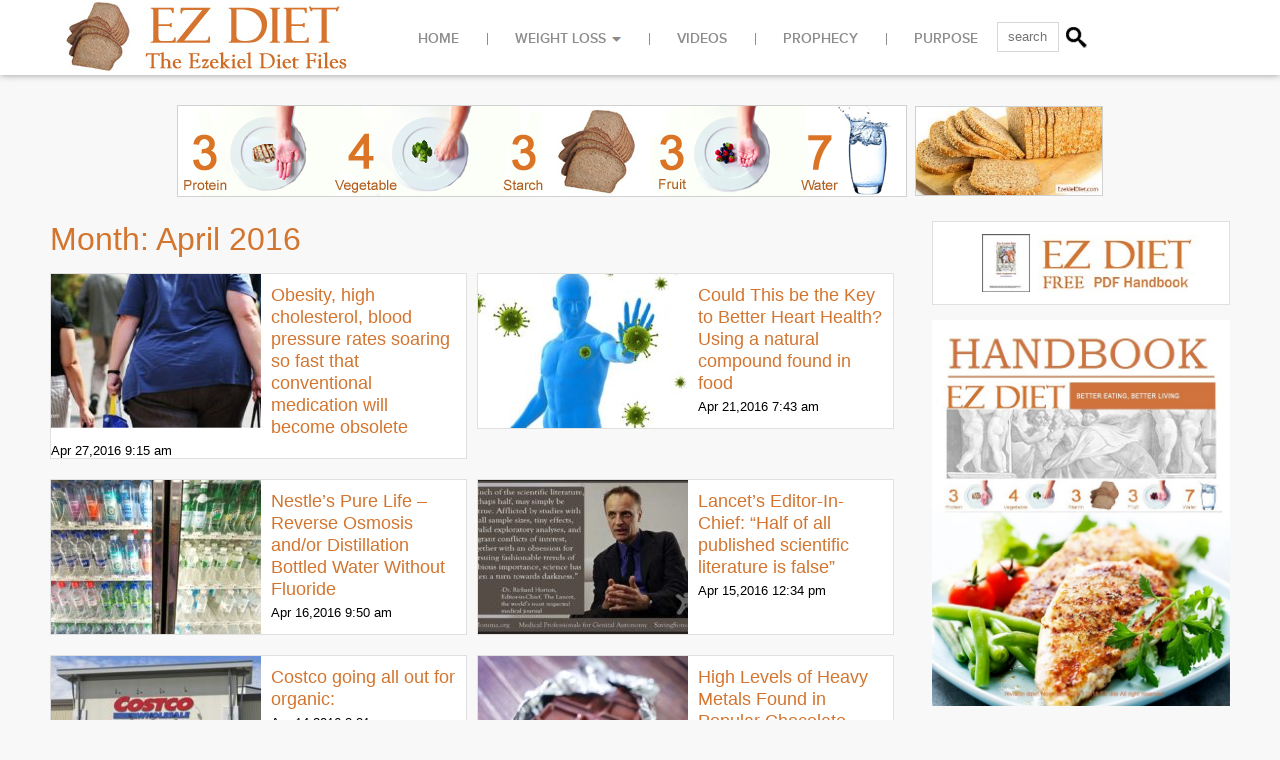

--- FILE ---
content_type: text/html; charset=UTF-8
request_url: https://www.ezekieldiet.com/2016/04/
body_size: 22251
content:
<!DOCTYPE html>
<html dir="ltr" lang="en-US" prefix="og: https://ogp.me/ns#" class="no-js">
<head>
<meta charset="UTF-8">
<meta name="viewport" content="width=device-width, initial-scale=1.0">
<link rel="profile" href="http://gmpg.org/xfn/11">
<link rel="pingback" href="https://www.ezekieldiet.com/xmlrpc.php">
<!--[if lt IE 9]>
	<script src="https://www.ezekieldiet.com/wp-content/themes/EZ-diet/js/html5.js"></script>
	<![endif]-->
<script>(function(){document.documentElement.className='js'})();</script>
<title>April, 2016 - The Ezekiel Diet Files</title>
	<style>img:is([sizes="auto" i], [sizes^="auto," i]) { contain-intrinsic-size: 3000px 1500px }</style>
	
		<!-- All in One SEO 4.7.9.1 - aioseo.com -->
	<meta name="robots" content="max-image-preview:large" />
	<link rel="canonical" href="https://www.ezekieldiet.com/2016/04/" />
	<meta name="generator" content="All in One SEO (AIOSEO) 4.7.9.1" />
		<script type="application/ld+json" class="aioseo-schema">
			{"@context":"https:\/\/schema.org","@graph":[{"@type":"BreadcrumbList","@id":"https:\/\/www.ezekieldiet.com\/2016\/04\/#breadcrumblist","itemListElement":[{"@type":"ListItem","@id":"https:\/\/www.ezekieldiet.com\/#listItem","position":1,"name":"Home","item":"https:\/\/www.ezekieldiet.com\/","nextItem":{"@type":"ListItem","@id":"https:\/\/www.ezekieldiet.com\/2016\/#listItem","name":"2016"}},{"@type":"ListItem","@id":"https:\/\/www.ezekieldiet.com\/2016\/#listItem","position":2,"name":"2016","item":"https:\/\/www.ezekieldiet.com\/2016\/","nextItem":{"@type":"ListItem","@id":"https:\/\/www.ezekieldiet.com\/2016\/04\/#listItem","name":"April, 2016"},"previousItem":{"@type":"ListItem","@id":"https:\/\/www.ezekieldiet.com\/#listItem","name":"Home"}},{"@type":"ListItem","@id":"https:\/\/www.ezekieldiet.com\/2016\/04\/#listItem","position":3,"name":"April, 2016","previousItem":{"@type":"ListItem","@id":"https:\/\/www.ezekieldiet.com\/2016\/#listItem","name":"2016"}}]},{"@type":"CollectionPage","@id":"https:\/\/www.ezekieldiet.com\/2016\/04\/#collectionpage","url":"https:\/\/www.ezekieldiet.com\/2016\/04\/","name":"April, 2016 - The Ezekiel Diet Files","inLanguage":"en-US","isPartOf":{"@id":"https:\/\/www.ezekieldiet.com\/#website"},"breadcrumb":{"@id":"https:\/\/www.ezekieldiet.com\/2016\/04\/#breadcrumblist"}},{"@type":"Organization","@id":"https:\/\/www.ezekieldiet.com\/#organization","name":"The Ezekiel Diet Files","url":"https:\/\/www.ezekieldiet.com\/"},{"@type":"WebSite","@id":"https:\/\/www.ezekieldiet.com\/#website","url":"https:\/\/www.ezekieldiet.com\/","name":"The Ezekiel Diet Files","inLanguage":"en-US","publisher":{"@id":"https:\/\/www.ezekieldiet.com\/#organization"}}]}
		</script>
		<!-- All in One SEO -->

<link rel='dns-prefetch' href='//fonts.googleapis.com' />
<link rel="alternate" type="application/rss+xml" title="The Ezekiel Diet Files &raquo; Feed" href="https://www.ezekieldiet.com/feed/" />
<link rel="alternate" type="application/rss+xml" title="The Ezekiel Diet Files &raquo; Comments Feed" href="https://www.ezekieldiet.com/comments/feed/" />
<script type="text/javascript">
/* <![CDATA[ */
window._wpemojiSettings = {"baseUrl":"https:\/\/s.w.org\/images\/core\/emoji\/15.0.3\/72x72\/","ext":".png","svgUrl":"https:\/\/s.w.org\/images\/core\/emoji\/15.0.3\/svg\/","svgExt":".svg","source":{"concatemoji":"https:\/\/www.ezekieldiet.com\/wp-includes\/js\/wp-emoji-release.min.js?ver=6.7.4"}};
/*! This file is auto-generated */
!function(i,n){var o,s,e;function c(e){try{var t={supportTests:e,timestamp:(new Date).valueOf()};sessionStorage.setItem(o,JSON.stringify(t))}catch(e){}}function p(e,t,n){e.clearRect(0,0,e.canvas.width,e.canvas.height),e.fillText(t,0,0);var t=new Uint32Array(e.getImageData(0,0,e.canvas.width,e.canvas.height).data),r=(e.clearRect(0,0,e.canvas.width,e.canvas.height),e.fillText(n,0,0),new Uint32Array(e.getImageData(0,0,e.canvas.width,e.canvas.height).data));return t.every(function(e,t){return e===r[t]})}function u(e,t,n){switch(t){case"flag":return n(e,"\ud83c\udff3\ufe0f\u200d\u26a7\ufe0f","\ud83c\udff3\ufe0f\u200b\u26a7\ufe0f")?!1:!n(e,"\ud83c\uddfa\ud83c\uddf3","\ud83c\uddfa\u200b\ud83c\uddf3")&&!n(e,"\ud83c\udff4\udb40\udc67\udb40\udc62\udb40\udc65\udb40\udc6e\udb40\udc67\udb40\udc7f","\ud83c\udff4\u200b\udb40\udc67\u200b\udb40\udc62\u200b\udb40\udc65\u200b\udb40\udc6e\u200b\udb40\udc67\u200b\udb40\udc7f");case"emoji":return!n(e,"\ud83d\udc26\u200d\u2b1b","\ud83d\udc26\u200b\u2b1b")}return!1}function f(e,t,n){var r="undefined"!=typeof WorkerGlobalScope&&self instanceof WorkerGlobalScope?new OffscreenCanvas(300,150):i.createElement("canvas"),a=r.getContext("2d",{willReadFrequently:!0}),o=(a.textBaseline="top",a.font="600 32px Arial",{});return e.forEach(function(e){o[e]=t(a,e,n)}),o}function t(e){var t=i.createElement("script");t.src=e,t.defer=!0,i.head.appendChild(t)}"undefined"!=typeof Promise&&(o="wpEmojiSettingsSupports",s=["flag","emoji"],n.supports={everything:!0,everythingExceptFlag:!0},e=new Promise(function(e){i.addEventListener("DOMContentLoaded",e,{once:!0})}),new Promise(function(t){var n=function(){try{var e=JSON.parse(sessionStorage.getItem(o));if("object"==typeof e&&"number"==typeof e.timestamp&&(new Date).valueOf()<e.timestamp+604800&&"object"==typeof e.supportTests)return e.supportTests}catch(e){}return null}();if(!n){if("undefined"!=typeof Worker&&"undefined"!=typeof OffscreenCanvas&&"undefined"!=typeof URL&&URL.createObjectURL&&"undefined"!=typeof Blob)try{var e="postMessage("+f.toString()+"("+[JSON.stringify(s),u.toString(),p.toString()].join(",")+"));",r=new Blob([e],{type:"text/javascript"}),a=new Worker(URL.createObjectURL(r),{name:"wpTestEmojiSupports"});return void(a.onmessage=function(e){c(n=e.data),a.terminate(),t(n)})}catch(e){}c(n=f(s,u,p))}t(n)}).then(function(e){for(var t in e)n.supports[t]=e[t],n.supports.everything=n.supports.everything&&n.supports[t],"flag"!==t&&(n.supports.everythingExceptFlag=n.supports.everythingExceptFlag&&n.supports[t]);n.supports.everythingExceptFlag=n.supports.everythingExceptFlag&&!n.supports.flag,n.DOMReady=!1,n.readyCallback=function(){n.DOMReady=!0}}).then(function(){return e}).then(function(){var e;n.supports.everything||(n.readyCallback(),(e=n.source||{}).concatemoji?t(e.concatemoji):e.wpemoji&&e.twemoji&&(t(e.twemoji),t(e.wpemoji)))}))}((window,document),window._wpemojiSettings);
/* ]]> */
</script>
<style id='wp-emoji-styles-inline-css' type='text/css'>

	img.wp-smiley, img.emoji {
		display: inline !important;
		border: none !important;
		box-shadow: none !important;
		height: 1em !important;
		width: 1em !important;
		margin: 0 0.07em !important;
		vertical-align: -0.1em !important;
		background: none !important;
		padding: 0 !important;
	}
</style>
<style id='wp-block-library-inline-css' type='text/css'>
:root{--wp-admin-theme-color:#007cba;--wp-admin-theme-color--rgb:0,124,186;--wp-admin-theme-color-darker-10:#006ba1;--wp-admin-theme-color-darker-10--rgb:0,107,161;--wp-admin-theme-color-darker-20:#005a87;--wp-admin-theme-color-darker-20--rgb:0,90,135;--wp-admin-border-width-focus:2px;--wp-block-synced-color:#7a00df;--wp-block-synced-color--rgb:122,0,223;--wp-bound-block-color:var(--wp-block-synced-color)}@media (min-resolution:192dpi){:root{--wp-admin-border-width-focus:1.5px}}.wp-element-button{cursor:pointer}:root{--wp--preset--font-size--normal:16px;--wp--preset--font-size--huge:42px}:root .has-very-light-gray-background-color{background-color:#eee}:root .has-very-dark-gray-background-color{background-color:#313131}:root .has-very-light-gray-color{color:#eee}:root .has-very-dark-gray-color{color:#313131}:root .has-vivid-green-cyan-to-vivid-cyan-blue-gradient-background{background:linear-gradient(135deg,#00d084,#0693e3)}:root .has-purple-crush-gradient-background{background:linear-gradient(135deg,#34e2e4,#4721fb 50%,#ab1dfe)}:root .has-hazy-dawn-gradient-background{background:linear-gradient(135deg,#faaca8,#dad0ec)}:root .has-subdued-olive-gradient-background{background:linear-gradient(135deg,#fafae1,#67a671)}:root .has-atomic-cream-gradient-background{background:linear-gradient(135deg,#fdd79a,#004a59)}:root .has-nightshade-gradient-background{background:linear-gradient(135deg,#330968,#31cdcf)}:root .has-midnight-gradient-background{background:linear-gradient(135deg,#020381,#2874fc)}.has-regular-font-size{font-size:1em}.has-larger-font-size{font-size:2.625em}.has-normal-font-size{font-size:var(--wp--preset--font-size--normal)}.has-huge-font-size{font-size:var(--wp--preset--font-size--huge)}.has-text-align-center{text-align:center}.has-text-align-left{text-align:left}.has-text-align-right{text-align:right}#end-resizable-editor-section{display:none}.aligncenter{clear:both}.items-justified-left{justify-content:flex-start}.items-justified-center{justify-content:center}.items-justified-right{justify-content:flex-end}.items-justified-space-between{justify-content:space-between}.screen-reader-text{border:0;clip:rect(1px,1px,1px,1px);clip-path:inset(50%);height:1px;margin:-1px;overflow:hidden;padding:0;position:absolute;width:1px;word-wrap:normal!important}.screen-reader-text:focus{background-color:#ddd;clip:auto!important;clip-path:none;color:#444;display:block;font-size:1em;height:auto;left:5px;line-height:normal;padding:15px 23px 14px;text-decoration:none;top:5px;width:auto;z-index:100000}html :where(.has-border-color){border-style:solid}html :where([style*=border-top-color]){border-top-style:solid}html :where([style*=border-right-color]){border-right-style:solid}html :where([style*=border-bottom-color]){border-bottom-style:solid}html :where([style*=border-left-color]){border-left-style:solid}html :where([style*=border-width]){border-style:solid}html :where([style*=border-top-width]){border-top-style:solid}html :where([style*=border-right-width]){border-right-style:solid}html :where([style*=border-bottom-width]){border-bottom-style:solid}html :where([style*=border-left-width]){border-left-style:solid}html :where(img[class*=wp-image-]){height:auto;max-width:100%}:where(figure){margin:0 0 1em}html :where(.is-position-sticky){--wp-admin--admin-bar--position-offset:var(--wp-admin--admin-bar--height,0px)}@media screen and (max-width:600px){html :where(.is-position-sticky){--wp-admin--admin-bar--position-offset:0px}}
</style>
<style id='classic-theme-styles-inline-css' type='text/css'>
/*! This file is auto-generated */
.wp-block-button__link{color:#fff;background-color:#32373c;border-radius:9999px;box-shadow:none;text-decoration:none;padding:calc(.667em + 2px) calc(1.333em + 2px);font-size:1.125em}.wp-block-file__button{background:#32373c;color:#fff;text-decoration:none}
</style>
<link rel='stylesheet' id='st-widget-css' href='https://www.ezekieldiet.com/wp-content/plugins/share-this/css/style.css?ver=6.7.4' type='text/css' media='all' />
<link rel='stylesheet' id='twentyfifteen-fonts-css' href='//fonts.googleapis.com/css?family=Noto+Sans%3A400italic%2C700italic%2C400%2C700%7CNoto+Serif%3A400italic%2C700italic%2C400%2C700%7CInconsolata%3A400%2C700&#038;subset=latin%2Clatin-ext' type='text/css' media='all' />
<link rel='stylesheet' id='genericons-css' href='https://www.ezekieldiet.com/wp-content/themes/EZ-diet/genericons/genericons.css?ver=3.2' type='text/css' media='all' />
<link rel='stylesheet' id='twentyfifteen-style-css' href='https://www.ezekieldiet.com/wp-content/themes/EZ-diet/style.css?ver=6.7.4' type='text/css' media='all' />
<!--[if lt IE 9]>
<link rel='stylesheet' id='twentyfifteen-ie-css' href='https://www.ezekieldiet.com/wp-content/themes/EZ-diet/css/ie.css?ver=20141010' type='text/css' media='all' />
<![endif]-->
<!--[if lt IE 8]>
<link rel='stylesheet' id='twentyfifteen-ie7-css' href='https://www.ezekieldiet.com/wp-content/themes/EZ-diet/css/ie7.css?ver=20141010' type='text/css' media='all' />
<![endif]-->
<style id='akismet-widget-style-inline-css' type='text/css'>

			.a-stats {
				--akismet-color-mid-green: #357b49;
				--akismet-color-white: #fff;
				--akismet-color-light-grey: #f6f7f7;

				max-width: 350px;
				width: auto;
			}

			.a-stats * {
				all: unset;
				box-sizing: border-box;
			}

			.a-stats strong {
				font-weight: 600;
			}

			.a-stats a.a-stats__link,
			.a-stats a.a-stats__link:visited,
			.a-stats a.a-stats__link:active {
				background: var(--akismet-color-mid-green);
				border: none;
				box-shadow: none;
				border-radius: 8px;
				color: var(--akismet-color-white);
				cursor: pointer;
				display: block;
				font-family: -apple-system, BlinkMacSystemFont, 'Segoe UI', 'Roboto', 'Oxygen-Sans', 'Ubuntu', 'Cantarell', 'Helvetica Neue', sans-serif;
				font-weight: 500;
				padding: 12px;
				text-align: center;
				text-decoration: none;
				transition: all 0.2s ease;
			}

			/* Extra specificity to deal with TwentyTwentyOne focus style */
			.widget .a-stats a.a-stats__link:focus {
				background: var(--akismet-color-mid-green);
				color: var(--akismet-color-white);
				text-decoration: none;
			}

			.a-stats a.a-stats__link:hover {
				filter: brightness(110%);
				box-shadow: 0 4px 12px rgba(0, 0, 0, 0.06), 0 0 2px rgba(0, 0, 0, 0.16);
			}

			.a-stats .count {
				color: var(--akismet-color-white);
				display: block;
				font-size: 1.5em;
				line-height: 1.4;
				padding: 0 13px;
				white-space: nowrap;
			}
		
</style>
<link rel='stylesheet' id='wp-pagenavi-css' href='https://www.ezekieldiet.com/wp-content/plugins/wp-pagenavi/pagenavi-css.css?ver=2.70' type='text/css' media='all' />
<style id='rocket-lazyload-inline-css' type='text/css'>
.rll-youtube-player{position:relative;padding-bottom:56.23%;height:0;overflow:hidden;max-width:100%;}.rll-youtube-player:focus-within{outline: 2px solid currentColor;outline-offset: 5px;}.rll-youtube-player iframe{position:absolute;top:0;left:0;width:100%;height:100%;z-index:100;background:0 0}.rll-youtube-player img{bottom:0;display:block;left:0;margin:auto;max-width:100%;width:100%;position:absolute;right:0;top:0;border:none;height:auto;-webkit-transition:.4s all;-moz-transition:.4s all;transition:.4s all}.rll-youtube-player img:hover{-webkit-filter:brightness(75%)}.rll-youtube-player .play{height:100%;width:100%;left:0;top:0;position:absolute;background:url(https://www.ezekieldiet.com/wp-content/plugins/rocket-lazy-load/assets/img/youtube.png) no-repeat center;background-color: transparent !important;cursor:pointer;border:none;}
</style>
<script type="text/javascript" src="https://www.ezekieldiet.com/wp-includes/js/jquery/jquery.min.js?ver=3.7.1" id="jquery-core-js"></script>
<script type="text/javascript" src="https://www.ezekieldiet.com/wp-includes/js/jquery/jquery-migrate.min.js?ver=3.4.1" id="jquery-migrate-js"></script>
<link rel="https://api.w.org/" href="https://www.ezekieldiet.com/wp-json/" /><link rel="EditURI" type="application/rsd+xml" title="RSD" href="https://www.ezekieldiet.com/xmlrpc.php?rsd" />
<meta name="generator" content="WordPress 6.7.4" />
<style>
		@font-face {
font-family: 'cat_post';
src: url('https://www.ezekieldiet.com/wp-content/plugins/category-posts/icons/font/cat_post.eot?58348147');
src: url('https://www.ezekieldiet.com/wp-content/plugins/category-posts/icons/font/cat_post.eot?58348147#iefix') format('embedded-opentype'),
	   url('https://www.ezekieldiet.com/wp-content/plugins/category-posts/icons/font/cat_post.woff2?58348147') format('woff2'),
	   url('https://www.ezekieldiet.com/wp-content/plugins/category-posts/icons/font/cat_post.woff?58348147') format('woff'),
	   url('https://www.ezekieldiet.com/wp-content/plugins/category-posts/icons/font/cat_post.ttf?58348147') format('truetype');
 font-weight: normal;
 font-style: normal;
}

#category-posts-5-internal ul {padding: 0;}
#category-posts-5-internal .cat-post-item img {max-width: initial; max-height: initial; margin: initial;}
#category-posts-5-internal .cat-post-author {margin-bottom: 0;}
#category-posts-5-internal .cat-post-thumbnail {margin: 5px 10px 5px 0;}
#category-posts-5-internal .cat-post-item:before {content: ""; clear: both;}
#category-posts-5-internal .cat-post-excerpt-more {display: inline-block;}
#category-posts-5-internal .cat-post-item {list-style: none; margin: 3px 0 10px; padding: 3px 0;}
#category-posts-5-internal .cat-post-current .cat-post-title {font-weight: bold; text-transform: uppercase;}
#category-posts-5-internal [class*=cat-post-tax] {font-size: 0.85em;}
#category-posts-5-internal [class*=cat-post-tax] * {display:inline-block;}
#category-posts-5-internal .cat-post-item:after {content: ""; display: table;	clear: both;}
#category-posts-5-internal .cat-post-item .cat-post-title {overflow: hidden;text-overflow: ellipsis;white-space: initial;display: -webkit-box;-webkit-line-clamp: 4;-webkit-box-orient: vertical;padding-bottom: 0 !important;}
#category-posts-5-internal .cat-post-thumbnail span {position:relative; display:inline-block;}
#category-posts-5-internal .cat-post-format:after {font-family: "cat_post"; position:absolute; color:#FFFFFF; font-size:64px; line-height: 1; top:calc(50% - 34px); left:calc(50% - 34px);}
#category-posts-5-internal .cat-post-format-aside:after { content: '\f0f6'; }
#category-posts-5-internal .cat-post-format-chat:after { content: '\e802'; }
#category-posts-5-internal .cat-post-format-gallery:after { content: '\e805'; }
#category-posts-5-internal .cat-post-format-link:after { content: '\e809'; }
#category-posts-5-internal .cat-post-format-image:after { content: '\e800'; }
#category-posts-5-internal .cat-post-format-quote:after { content: '\f10d'; }
#category-posts-5-internal .cat-post-format-status:after { content: '\e80a'; }
#category-posts-5-internal .cat-post-format-video:after { content: '\e801'; }
#category-posts-5-internal .cat-post-format-audio:after { content: '\e803'; }
#category-posts-5-internal .cat-post-item:after {content: ""; display: table;	clear: both;}
#category-posts-5-internal .cat-post-thumbnail {display:block; float:left; margin:5px 10px 5px 0;}
#category-posts-5-internal .cat-post-crop {overflow:hidden;display:block;}
#category-posts-5-internal p {margin:5px 0 0 0}
#category-posts-5-internal li > div {margin:5px 0 0 0; clear:both;}
#category-posts-5-internal .dashicons {vertical-align:middle;}
#category-posts-5-internal .cat-post-thumbnail .cat-post-crop img {height: 150px;}
#category-posts-5-internal .cat-post-thumbnail .cat-post-crop img {width: 150px;}
#category-posts-5-internal .cat-post-thumbnail .cat-post-crop img {object-fit: cover; max-width: 100%; display: block;}
#category-posts-5-internal .cat-post-thumbnail .cat-post-crop-not-supported img {width: 100%;}
#category-posts-5-internal .cat-post-thumbnail {max-width:100%;}
#category-posts-5-internal .cat-post-item img {margin: initial;}
#category-posts-6-internal ul {padding: 0;}
#category-posts-6-internal .cat-post-item img {max-width: initial; max-height: initial; margin: initial;}
#category-posts-6-internal .cat-post-author {margin-bottom: 0;}
#category-posts-6-internal .cat-post-thumbnail {margin: 5px 10px 5px 0;}
#category-posts-6-internal .cat-post-item:before {content: ""; clear: both;}
#category-posts-6-internal .cat-post-excerpt-more {display: inline-block;}
#category-posts-6-internal .cat-post-item {list-style: none; margin: 3px 0 10px; padding: 3px 0;}
#category-posts-6-internal .cat-post-current .cat-post-title {font-weight: bold; text-transform: uppercase;}
#category-posts-6-internal [class*=cat-post-tax] {font-size: 0.85em;}
#category-posts-6-internal [class*=cat-post-tax] * {display:inline-block;}
#category-posts-6-internal .cat-post-item:after {content: ""; display: table;	clear: both;}
#category-posts-6-internal .cat-post-item .cat-post-title {overflow: hidden;text-overflow: ellipsis;white-space: initial;display: -webkit-box;-webkit-line-clamp: 4;-webkit-box-orient: vertical;padding-bottom: 0 !important;}
#category-posts-6-internal .cat-post-item:after {content: ""; display: table;	clear: both;}
#category-posts-6-internal .cat-post-thumbnail {display:block; float:left; margin:5px 10px 5px 0;}
#category-posts-6-internal .cat-post-crop {overflow:hidden;display:block;}
#category-posts-6-internal p {margin:5px 0 0 0}
#category-posts-6-internal li > div {margin:5px 0 0 0; clear:both;}
#category-posts-6-internal .dashicons {vertical-align:middle;}
#category-posts-6-internal .cat-post-thumbnail .cat-post-crop img {height: 70px;}
#category-posts-6-internal .cat-post-thumbnail .cat-post-crop img {width: 70px;}
#category-posts-6-internal .cat-post-thumbnail .cat-post-crop img {object-fit: cover; max-width: 100%; display: block;}
#category-posts-6-internal .cat-post-thumbnail .cat-post-crop-not-supported img {width: 100%;}
#category-posts-6-internal .cat-post-thumbnail {max-width:100%;}
#category-posts-6-internal .cat-post-item img {margin: initial;}
</style>
		<style type="text/css">
.feedzy-rss-link-icon:after {
	content: url("https://www.ezekieldiet.com/wp-content/plugins/feedzy-rss-feeds/img/external-link.png");
	margin-left: 3px;
}
</style>
		<script charset="utf-8" type="text/javascript">var switchTo5x=true;</script>
<script charset="utf-8" type="text/javascript" src="http://w.sharethis.com/button/buttons.js"></script>
<script charset="utf-8" type="text/javascript">stLight.options({"publisher":"wp.4c15d863-9612-4d54-b41a-4ab642d688ee","doNotCopy":true,"hashAddressBar":false,"doNotHash":true});var st_type="wordpress4.4.2";</script>
<script type="text/javascript">
	window._wp_rp_static_base_url = 'https://wprp.zemanta.com/static/';
	window._wp_rp_wp_ajax_url = "https://www.ezekieldiet.com/wp-admin/admin-ajax.php";
	window._wp_rp_plugin_version = '3.6.3';
	window._wp_rp_post_id = '5433';
	window._wp_rp_num_rel_posts = '3';
	window._wp_rp_thumbnails = true;
	window._wp_rp_post_title = 'Obesity%2C+high+cholesterol%2C+blood+pressure+rates+soaring+so+fast+that+conventional+medication+will+become+obsolete';
	window._wp_rp_post_tags = ['featured+3', 'stories', 'drug', 'state', 'colleg', 'medic', 'obes', 'health', 'weight', 'women', 'china', 'majid', 'height', 'bike', 'diabet', 'david', 'unit'];
	window._wp_rp_promoted_content = true;
</script>
<link rel="stylesheet" href="https://www.ezekieldiet.com/wp-content/plugins/wordpress-23-related-posts-plugin/static/themes/modern.css?version=3.6.3" />
<style type="text/css">
.related_post_title {
}

ul.related_post {
  border-bottom: 3px solid #cccccc;
    border-top: 3px solid #cccccc;
    padding: 45px 0 15px !important;
}
ul.related_post li {
    display: block;
    margin-bottom: 15px;
border-bottom: none !important;
}
ul.related_post li a {
 color: #cd5a04;
    font-size: 15px;
}
ul.related_post li a img {
height: auto !important;
width: 100% !important;
}
.wp_rp_excerpt {
  color: #545454;
    font-size: 12px;
    line-height: 20px;
    display: block;
}</style>
<!-- Analytics by WP Statistics - https://wp-statistics.com -->
<style type="text/css">.recentcomments a{display:inline !important;padding:0 !important;margin:0 !important;}</style><link rel="icon" href="https://www.ezekieldiet.com/wp-content/uploads/2017/02/cropped-ezd-favicon-32x32.jpg" sizes="32x32" />
<link rel="icon" href="https://www.ezekieldiet.com/wp-content/uploads/2017/02/cropped-ezd-favicon-192x192.jpg" sizes="192x192" />
<link rel="apple-touch-icon" href="https://www.ezekieldiet.com/wp-content/uploads/2017/02/cropped-ezd-favicon-180x180.jpg" />
<meta name="msapplication-TileImage" content="https://www.ezekieldiet.com/wp-content/uploads/2017/02/cropped-ezd-favicon-270x270.jpg" />
<noscript><style id="rocket-lazyload-nojs-css">.rll-youtube-player, [data-lazy-src]{display:none !important;}</style></noscript><script type="text/javascript">
<!--
	function setIPhoneMenu(){
		
		jQuery('.subItem').remove();
		jQuery(".iphonNav").css("display", "none");
		jQuery(".iphonNav").addClass("iphon_navigation");
				jQuery(".iphonNav").removeClass("navigation");
				jQuery(".iphonNav > ul").attr("id","");
				jQuery(".menuImage").css("display","block");
				jQuery(".iphonNav ul li").each(function(){
					if(jQuery(this).children("ul").length >0)
					{
						jQuery(this).addClass("parentMenu");
						jQuery(this).prepend("<div class='subItem'></div>");
						jQuery(this).children("ul").addClass("subMenu");
					}
				});
				jQuery(".subMenu").css("display","none");
				jQuery(".menuImage img").unbind("click");
				jQuery(".menuImage img").click(function(){
					jQuery(".iphonNav").slideToggle(300, function(){
						if(!jQuery(this).is(":visible")){
							jQuery(this).find(".subMenu").each(function(){
								jQuery(this).css("display","none");
								jQuery(this).parent().removeClass("parentMenuActive");
							});
						}
					});
				});
				jQuery(".subItem").unbind("click");
				jQuery(".subItem").click(function(e){
					jQuery(this).parent().children(".subMenu").slideToggle(300, function(){
						if(jQuery(this).is(":visible")){
								jQuery(this).parent().parent().children(".parentMenuActive").find(".subMenu").each(function(){
										jQuery(this).slideUp(300);
										jQuery(this).css("display","none");
										jQuery(this).parent().removeClass("parentMenuActive");
									});
								jQuery(this).parent().parent().children(".parentMenuActive").removeClass("parentMenuActive");
							jQuery(this).parent().addClass("parentMenuActive");
							
						}else{
							jQuery(this).parent().removeClass("parentMenuActive");
							jQuery(this).find(".subMenu").each(function(){
								jQuery(this).css("display","none");
								jQuery(this).parent().removeClass("parentMenuActive");
								
							});
						}
					});
					
					e.stopPropagation();
				});
	}
	function setDesktopMenu(){
		jQuery(".iphonNav ul li").find(".subMenu").each(function(){
			jQuery(this).css("display","none");
			jQuery(this).parent().removeClass("parentMenuActive");
		});
		jQuery(".iphonNav").addClass("navigation");
		jQuery(".iphonNav").css("display", "block");
		jQuery(".iphonNav").removeClass("iphon_navigation");
		jQuery(".iphonNav>ul").attr("id","nav");
		jQuery(".menuImage").css("display","none");
	}
	
	jQuery(document).ready(function(){
		if(jQuery(window).width()<650)
		{
			setIPhoneMenu();
		}else{
			setDesktopMenu();
		}
	
	});
	jQuery(window).resize(function(){
		if(jQuery(window).width()<650)
		{
			setIPhoneMenu();
		}else{
			setDesktopMenu();
		}
	});
-->


</script>
<script> 
	var jq = jQuery.noConflict();
    function validate(val)
    {
    if(document.getElementById('s').value=="")
    {
     alert('Please Fill Search Value');
     document.getElementById('s').focus();
     return false;
    }
    
    
    return true;
    }
	jq(document).ready(function() {
		jq(".navigation ul li.menu-item-has-children").mouseenter(function(){
			jq(this).addClass("hover");
			jq(this).children('ul.sub-menu').css({'visibility':'visible', 'opacity':'1'});
		});
		jq(".navigation ul li.menu-item-has-children").mouseleave(function(){
			jq(this).children('ul.sub-menu').css({'visibility':'hidden', 'opacity':'0'});
		});
    });
    </script>
<script>
	var specialKeys = new Array();
	specialKeys.push(8,9,13); //Backspace
	jQuery(function () {
			jQuery(".req_macchar2").bind("keypress", function (e) {
		var keyCode = e.which ? e.which : e.keyCode
		// Checking value weather the key between the 0-9 or not! If not we are restricting 
		var result = ((keyCode >= 65 && keyCode <= 90 ) || 
		(keyCode >= 48 && keyCode <= 57) ||   (keyCode >= 97 && keyCode <= 122) || specialKeys.indexOf(keyCode) != -1 )|| (keyCode == 32) ;
		jQuery(".error").css("display", 
		result ? "none" : "inline");
		return result;
        });
	});
</script>
</head>

<body style="text-align: inherit;">
<style type="text/css">
.st_fblike {
    display: block !important;
    float: left !important;
}

</style>
<div class="header">
  <div class="head-d">
    <div class="h-outer clearfix">
      <div class="logo">
        <aside id="widget_sp_image-2" class="widget widget_sp_image"><a href="https://www.ezekieldiet.com/" target="_self" class="widget_sp_image-image-link"><img width="281" height="69" class="attachment-full" style="max-width: 100%;" data-lazy-srcset="https://www.ezekieldiet.com/wp-content/uploads/2015/02/logo1.jpg 281w, https://www.ezekieldiet.com/wp-content/uploads/2015/02/logo1-275x69.jpg 275w" data-lazy-sizes="(max-width: 281px) 100vw, 281px" src="data:image/svg+xml,%3Csvg%20xmlns='http://www.w3.org/2000/svg'%20viewBox='0%200%20281%2069'%3E%3C/svg%3E" data-lazy-src="https://www.ezekieldiet.com/wp-content/uploads/2015/02/logo1.jpg" /><noscript><img width="281" height="69" class="attachment-full" style="max-width: 100%;" srcset="https://www.ezekieldiet.com/wp-content/uploads/2015/02/logo1.jpg 281w, https://www.ezekieldiet.com/wp-content/uploads/2015/02/logo1-275x69.jpg 275w" sizes="(max-width: 281px) 100vw, 281px" src="https://www.ezekieldiet.com/wp-content/uploads/2015/02/logo1.jpg" /></noscript></a></aside>      </div>
      <div class="top-rt clearfix"> <a href="javascript:void(0)" class="menuImage"><img src="data:image/svg+xml,%3Csvg%20xmlns='http://www.w3.org/2000/svg'%20viewBox='0%200%200%200'%3E%3C/svg%3E" alt="Top Menus" title="Top Menus" data-lazy-src="https://www.ezekieldiet.com/wp-content/themes/EZ-diet/images/menuIcon.png" /><noscript><img src="https://www.ezekieldiet.com/wp-content/themes/EZ-diet/images/menuIcon.png" alt="Top Menus" title="Top Menus" /></noscript></a>
        <div class="iphonNav navigation">
          <div class="menu-header-menu-container"><ul id="menu-header-menu" class="menu"><li id="menu-item-23" class="menu-item menu-item-type-post_type menu-item-object-page menu-item-home menu-item-23"><a href="https://www.ezekieldiet.com/">Home</a></li>
<li id="menu-item-102" class="menu-item menu-item-type-taxonomy menu-item-object-category menu-item-has-children menu-item-102"><a href="https://www.ezekieldiet.com/category/ez-meals/">Weight Loss</a>
<ul class="sub-menu">
	<li id="menu-item-270" class="menu-item menu-item-type-custom menu-item-object-custom menu-item-270"><a href="https://www.ezekieldiet.com/category/ez-meals/">EZ-Meals</a></li>
	<li id="menu-item-271" class="menu-item menu-item-type-custom menu-item-object-custom menu-item-271"><a href="https://www.ezekieldiet.com/category/ez-desserts/">EZ-Desserts</a></li>
	<li id="menu-item-272" class="menu-item menu-item-type-custom menu-item-object-custom menu-item-272"><a href="https://www.ezekieldiet.com/category/condiments/">Condiments</a></li>
	<li id="menu-item-273" class="menu-item menu-item-type-custom menu-item-object-custom menu-item-273"><a href="https://www.ezekieldiet.com/category/supplements/">Supplements</a></li>
	<li id="menu-item-274" class="menu-item menu-item-type-custom menu-item-object-custom menu-item-274"><a href="https://www.ezekieldiet.com/133/">Key Points &#038; Secrets</a></li>
	<li id="menu-item-275" class="menu-item menu-item-type-custom menu-item-object-custom menu-item-275"><a href="https://www.ezekieldiet.com/how-ive-maintained-100-pound-weight-loss-part-2/">Maintenance</a></li>
	<li id="menu-item-280" class="menu-item menu-item-type-custom menu-item-object-custom menu-item-280"><a href="https://www.ezekieldiet.com/most-astonishing-health-disaster-and-the-ezekiel-diet-files-purpose-statement/">Purpose Statement</a></li>
</ul>
</li>
<li id="menu-item-25" class="menu-item menu-item-type-post_type menu-item-object-page menu-item-25"><a href="https://www.ezekieldiet.com/videos/">Videos</a></li>
<li id="menu-item-104" class="menu-item menu-item-type-taxonomy menu-item-object-category menu-item-104"><a href="https://www.ezekieldiet.com/category/prophecy/">Prophecy</a></li>
<li id="menu-item-279" class="menu-item menu-item-type-custom menu-item-object-custom menu-item-279"><a href="https://www.ezekieldiet.com/most-astonishing-health-disaster-and-the-ezekiel-diet-files-purpose-statement/">Purpose</a></li>
</ul></div>        </div>
        <div class="top-search">
          <form role="search" name="searchform" id="searchform" method="get" class="search-form" action="https://www.ezekieldiet.com/" onsubmit="return validate(document.searchform);">
            <input type="text" value="" name="s" placeholder="search" id="s" class="req_macchar2 sea-inp" />
            <input name="submit" id="submit" type="submit" value="" class="sea-btn">
          </form>
        </div>
        <div class="top-social">
          <ul>
                      </ul>
        </div>
      </div>
    </div>
  </div>
  <div class="hm-ads-list clearfix">
    <ul>
      <li><a href="https://www.ezekieldiet.com/sample-meals-on-the-ez-diet/" target="_self" class="widget_sp_image-image-link"><img width="728" height="90" alt="Learn the meaning of 3 4 3 3 7." class="attachment-full" style="max-width: 100%;" data-lazy-srcset="https://www.ezekieldiet.com/wp-content/uploads/2015/02/banner728x90_words.jpg 728w, https://www.ezekieldiet.com/wp-content/uploads/2015/02/banner728x90_words-300x37.jpg 300w, https://www.ezekieldiet.com/wp-content/uploads/2015/02/banner728x90_words-600x74.jpg 600w" data-lazy-sizes="(max-width: 728px) 100vw, 728px" src="data:image/svg+xml,%3Csvg%20xmlns='http://www.w3.org/2000/svg'%20viewBox='0%200%20728%2090'%3E%3C/svg%3E" data-lazy-src="https://www.ezekieldiet.com/wp-content/uploads/2015/02/banner728x90_words.jpg" /><noscript><img width="728" height="90" alt="Learn the meaning of 3 4 3 3 7." class="attachment-full" style="max-width: 100%;" srcset="https://www.ezekieldiet.com/wp-content/uploads/2015/02/banner728x90_words.jpg 728w, https://www.ezekieldiet.com/wp-content/uploads/2015/02/banner728x90_words-300x37.jpg 300w, https://www.ezekieldiet.com/wp-content/uploads/2015/02/banner728x90_words-600x74.jpg 600w" sizes="(max-width: 728px) 100vw, 728px" src="https://www.ezekieldiet.com/wp-content/uploads/2015/02/banner728x90_words.jpg" /></noscript></a></li><li><a href="https://www.ezekieldiet.com/why-ezekiel-bread-is-the-healthiest-bread-you-can-eat/" target="_self" class="widget_sp_image-image-link"><img width="186" height="76" alt="Why Ezekiel 4:9 Bread?" class="attachment-186x76" style="max-width: 100%;" src="data:image/svg+xml,%3Csvg%20xmlns='http://www.w3.org/2000/svg'%20viewBox='0%200%20186%2076'%3E%3C/svg%3E" data-lazy-src="https://www.ezekieldiet.com/wp-content/uploads/2021/06/ezekiel-bread-4.jpg" /><noscript><img width="186" height="76" alt="Why Ezekiel 4:9 Bread?" class="attachment-186x76" style="max-width: 100%;" src="https://www.ezekieldiet.com/wp-content/uploads/2021/06/ezekiel-bread-4.jpg" /></noscript></a></li>    </ul>
  </div>
</div>
<div class="content">
  <div class="c-outer clearfix">
    <div class="hm-left">
      <div class="more-cate clearfix">
                <h2>
          <h1 class="page-title">Month: <span>April 2016</span></h1>        </h2>
        <!-- .page-header -->
        <ul>
          
          <li>
          <a href="https://www.ezekieldiet.com/obesity-high-cholesterol-blood-pressure-rates-soaring-so-fast-that-conventional-medication-will-become-obsolete/"><img width="210" height="154" src="data:image/svg+xml,%3Csvg%20xmlns='http://www.w3.org/2000/svg'%20viewBox='0%200%20210%20154'%3E%3C/svg%3E" class="attachment-thumbnail-start-posts size-thumbnail-start-posts wp-post-image" alt="" decoding="async" data-lazy-src="https://www.ezekieldiet.com/wp-content/uploads/2016/04/fatty-fatty-2x4-210x154.jpg" /><noscript><img width="210" height="154" src="https://www.ezekieldiet.com/wp-content/uploads/2016/04/fatty-fatty-2x4-210x154.jpg" class="attachment-thumbnail-start-posts size-thumbnail-start-posts wp-post-image" alt="" decoding="async" /></noscript></a>
          <span><a href="https://www.ezekieldiet.com/obesity-high-cholesterol-blood-pressure-rates-soaring-so-fast-that-conventional-medication-will-become-obsolete/">Obesity, high cholesterol, blood pressure rates soaring so fast that conventional medication will become obsolete</span></a>
            <p><a href="https://www.ezekieldiet.com/2016/04">Apr 27,2016</a>&nbsp;9:15 am</p>
          </li>



          <li>
          <a href="https://www.ezekieldiet.com/could-this-be-the-key-to-better-heart-health-using-a-natural-compound-found-in-food/"><img width="210" height="154" src="data:image/svg+xml,%3Csvg%20xmlns='http://www.w3.org/2000/svg'%20viewBox='0%200%20210%20154'%3E%3C/svg%3E" class="attachment-thumbnail-start-posts size-thumbnail-start-posts wp-post-image" alt="" decoding="async" data-lazy-src="https://www.ezekieldiet.com/wp-content/uploads/2016/04/imsys-210x154.jpg" /><noscript><img width="210" height="154" src="https://www.ezekieldiet.com/wp-content/uploads/2016/04/imsys-210x154.jpg" class="attachment-thumbnail-start-posts size-thumbnail-start-posts wp-post-image" alt="" decoding="async" /></noscript></a>
          <span><a href="https://www.ezekieldiet.com/could-this-be-the-key-to-better-heart-health-using-a-natural-compound-found-in-food/">Could This be the Key to Better Heart Health? Using a natural compound found in food</span></a>
            <p><a href="https://www.ezekieldiet.com/2016/04">Apr 21,2016</a>&nbsp;7:43 am</p>
          </li>



          <li>
          <a href="https://www.ezekieldiet.com/nestles-pure-life-reverse-osmosis-bottled-water-without-fluoride/"><img width="210" height="154" src="data:image/svg+xml,%3Csvg%20xmlns='http://www.w3.org/2000/svg'%20viewBox='0%200%20210%20154'%3E%3C/svg%3E" class="attachment-thumbnail-start-posts size-thumbnail-start-posts wp-post-image" alt="" decoding="async" data-lazy-src="https://www.ezekieldiet.com/wp-content/uploads/2016/04/water3-210x154.jpg" /><noscript><img width="210" height="154" src="https://www.ezekieldiet.com/wp-content/uploads/2016/04/water3-210x154.jpg" class="attachment-thumbnail-start-posts size-thumbnail-start-posts wp-post-image" alt="" decoding="async" /></noscript></a>
          <span><a href="https://www.ezekieldiet.com/nestles-pure-life-reverse-osmosis-bottled-water-without-fluoride/">Nestle&#8217;s Pure Life &#8211; Reverse Osmosis and/or Distillation Bottled Water Without Fluoride</span></a>
            <p><a href="https://www.ezekieldiet.com/2016/04">Apr 16,2016</a>&nbsp;9:50 am</p>
          </li>



          <li>
          <a href="https://www.ezekieldiet.com/lancets-editor-in-chief-half-of-all-published-scientific-literature-is-false/"><img width="210" height="154" src="data:image/svg+xml,%3Csvg%20xmlns='http://www.w3.org/2000/svg'%20viewBox='0%200%20210%20154'%3E%3C/svg%3E" class="attachment-thumbnail-start-posts size-thumbnail-start-posts wp-post-image" alt="" decoding="async" data-lazy-src="https://www.ezekieldiet.com/wp-content/uploads/2016/04/Medical-Research-210x154.jpg" /><noscript><img width="210" height="154" src="https://www.ezekieldiet.com/wp-content/uploads/2016/04/Medical-Research-210x154.jpg" class="attachment-thumbnail-start-posts size-thumbnail-start-posts wp-post-image" alt="" decoding="async" loading="lazy" /></noscript></a>
          <span><a href="https://www.ezekieldiet.com/lancets-editor-in-chief-half-of-all-published-scientific-literature-is-false/">Lancet&#8217;s Editor-In-Chief: &#8220;Half of all published scientific literature is false&#8221;</span></a>
            <p><a href="https://www.ezekieldiet.com/2016/04">Apr 15,2016</a>&nbsp;12:34 pm</p>
          </li>



          <li>
          <a href="https://www.ezekieldiet.com/costco-going-all-out-for-organic/"><img width="210" height="154" src="data:image/svg+xml,%3Csvg%20xmlns='http://www.w3.org/2000/svg'%20viewBox='0%200%20210%20154'%3E%3C/svg%3E" class="attachment-thumbnail-start-posts size-thumbnail-start-posts wp-post-image" alt="" decoding="async" data-lazy-src="https://www.ezekieldiet.com/wp-content/uploads/2016/04/organic-210x154.jpg" /><noscript><img width="210" height="154" src="https://www.ezekieldiet.com/wp-content/uploads/2016/04/organic-210x154.jpg" class="attachment-thumbnail-start-posts size-thumbnail-start-posts wp-post-image" alt="" decoding="async" loading="lazy" /></noscript></a>
          <span><a href="https://www.ezekieldiet.com/costco-going-all-out-for-organic/">Costco going all out for organic:</span></a>
            <p><a href="https://www.ezekieldiet.com/2016/04">Apr 14,2016</a>&nbsp;8:31 am</p>
          </li>



          <li>
          <a href="https://www.ezekieldiet.com/high-levels-of-heavy-metals-found-in-popular-chocolate-brands/"><img width="210" height="154" src="data:image/svg+xml,%3Csvg%20xmlns='http://www.w3.org/2000/svg'%20viewBox='0%200%20210%20154'%3E%3C/svg%3E" class="attachment-thumbnail-start-posts size-thumbnail-start-posts wp-post-image" alt="" decoding="async" data-lazy-src="https://www.ezekieldiet.com/wp-content/uploads/2016/04/chocolate-210x154.jpg" /><noscript><img width="210" height="154" src="https://www.ezekieldiet.com/wp-content/uploads/2016/04/chocolate-210x154.jpg" class="attachment-thumbnail-start-posts size-thumbnail-start-posts wp-post-image" alt="" decoding="async" loading="lazy" /></noscript></a>
          <span><a href="https://www.ezekieldiet.com/high-levels-of-heavy-metals-found-in-popular-chocolate-brands/">High Levels of Heavy Metals Found in Popular Chocolate Brands</span></a>
            <p><a href="https://www.ezekieldiet.com/2016/04">Apr 12,2016</a>&nbsp;8:30 am</p>
          </li>



          <li>
          <a href="https://www.ezekieldiet.com/create-a-calming-atmosphere-with-loungev-creative-studios-hd-nature-films/"><img width="210" height="154" src="data:image/svg+xml,%3Csvg%20xmlns='http://www.w3.org/2000/svg'%20viewBox='0%200%20210%20154'%3E%3C/svg%3E" class="attachment-thumbnail-start-posts size-thumbnail-start-posts wp-post-image" alt="" decoding="async" data-lazy-src="https://www.ezekieldiet.com/wp-content/uploads/2016/04/lounge-210x154.jpg" /><noscript><img width="210" height="154" src="https://www.ezekieldiet.com/wp-content/uploads/2016/04/lounge-210x154.jpg" class="attachment-thumbnail-start-posts size-thumbnail-start-posts wp-post-image" alt="" decoding="async" loading="lazy" /></noscript></a>
          <span><a href="https://www.ezekieldiet.com/create-a-calming-atmosphere-with-loungev-creative-studios-hd-nature-films/">Create a Calming Atmosphere With LoungeV Creative Studios HD Nature Films</span></a>
            <p><a href="https://www.ezekieldiet.com/2016/04">Apr 09,2016</a>&nbsp;2:36 pm</p>
          </li>



          <li>
          <a href="https://www.ezekieldiet.com/plantain-a-common-driveway-weed-is-one-of-natures-most-powerful-medicines/"><img width="210" height="154" src="data:image/svg+xml,%3Csvg%20xmlns='http://www.w3.org/2000/svg'%20viewBox='0%200%20210%20154'%3E%3C/svg%3E" class="attachment-thumbnail-start-posts size-thumbnail-start-posts wp-post-image" alt="" decoding="async" data-lazy-src="https://www.ezekieldiet.com/wp-content/uploads/2016/04/plantain-210x154.jpg" /><noscript><img width="210" height="154" src="https://www.ezekieldiet.com/wp-content/uploads/2016/04/plantain-210x154.jpg" class="attachment-thumbnail-start-posts size-thumbnail-start-posts wp-post-image" alt="" decoding="async" loading="lazy" /></noscript></a>
          <span><a href="https://www.ezekieldiet.com/plantain-a-common-driveway-weed-is-one-of-natures-most-powerful-medicines/">Plantain, a common driveway weed, is one of nature&#8217;s most powerful medicines</span></a>
            <p><a href="https://www.ezekieldiet.com/2016/04">Apr 01,2016</a>&nbsp;12:27 pm</p>
          </li>


        </ul>
      </div>
    </div>
        <div class="hm-right">
      <div class="rt-join-sec">
         <div class="rt-join-img"><a href="https://www.ezekieldiet.com/133/" target="_self" class="widget_sp_image-image-link"><img width="308" height="74" alt="Download the Free Ezekiel Diet PDF Handbook" class="attachment-full" style="max-width: 100%;" data-lazy-srcset="https://www.ezekieldiet.com/wp-content/uploads/2016/11/FREE-EZ-Diet-124-Pg1.jpg 308w, https://www.ezekieldiet.com/wp-content/uploads/2016/11/FREE-EZ-Diet-124-Pg1-300x72.jpg 300w" data-lazy-sizes="(max-width: 308px) 100vw, 308px" src="data:image/svg+xml,%3Csvg%20xmlns='http://www.w3.org/2000/svg'%20viewBox='0%200%20308%2074'%3E%3C/svg%3E" data-lazy-src="https://www.ezekieldiet.com/wp-content/uploads/2016/11/FREE-EZ-Diet-124-Pg1.jpg" /><noscript><img width="308" height="74" alt="Download the Free Ezekiel Diet PDF Handbook" class="attachment-full" style="max-width: 100%;" srcset="https://www.ezekieldiet.com/wp-content/uploads/2016/11/FREE-EZ-Diet-124-Pg1.jpg 308w, https://www.ezekieldiet.com/wp-content/uploads/2016/11/FREE-EZ-Diet-124-Pg1-300x72.jpg 300w" sizes="(max-width: 308px) 100vw, 308px" src="https://www.ezekieldiet.com/wp-content/uploads/2016/11/FREE-EZ-Diet-124-Pg1.jpg" /></noscript></a></div>             <div class="join-msg">			<div class="textwidget"></div>
		</div>      </div>
      <div class="rt-img-sec"><a href="https://www.ezekieldiet.com/133/" target="_blank" class="widget_sp_image-image-link"><img width="612" height="792" alt="Commentary on the Key Points and Secrets of the Ezekiel Diet" class="attachment-full" style="max-width: 100%;" data-lazy-srcset="https://www.ezekieldiet.com/wp-content/uploads/2020/07/Ezekiel-Diet-Handbook.jpg 612w, https://www.ezekieldiet.com/wp-content/uploads/2020/07/Ezekiel-Diet-Handbook-232x300.jpg 232w, https://www.ezekieldiet.com/wp-content/uploads/2020/07/Ezekiel-Diet-Handbook-600x776.jpg 600w" data-lazy-sizes="(max-width: 612px) 100vw, 612px" src="data:image/svg+xml,%3Csvg%20xmlns='http://www.w3.org/2000/svg'%20viewBox='0%200%20612%20792'%3E%3C/svg%3E" data-lazy-src="https://www.ezekieldiet.com/wp-content/uploads/2020/07/Ezekiel-Diet-Handbook.jpg" /><noscript><img width="612" height="792" alt="Commentary on the Key Points and Secrets of the Ezekiel Diet" class="attachment-full" style="max-width: 100%;" srcset="https://www.ezekieldiet.com/wp-content/uploads/2020/07/Ezekiel-Diet-Handbook.jpg 612w, https://www.ezekieldiet.com/wp-content/uploads/2020/07/Ezekiel-Diet-Handbook-232x300.jpg 232w, https://www.ezekieldiet.com/wp-content/uploads/2020/07/Ezekiel-Diet-Handbook-600x776.jpg 600w" sizes="(max-width: 612px) 100vw, 612px" src="https://www.ezekieldiet.com/wp-content/uploads/2020/07/Ezekiel-Diet-Handbook.jpg" /></noscript></a></div><div class="rt-img-sec"><a href="http://www.jesusfilm.org/watch/jesus.html/english.html" target="_blank" class="widget_sp_image-image-link"><img width="417" height="150" alt="A personal relationship with Jesus Christ starts here: Click" class="attachment-full" style="max-width: 100%;" data-lazy-srcset="https://www.ezekieldiet.com/wp-content/uploads/2015/08/story-of-Jesus.jpg 417w, https://www.ezekieldiet.com/wp-content/uploads/2015/08/story-of-Jesus-300x108.jpg 300w" data-lazy-sizes="(max-width: 417px) 100vw, 417px" src="data:image/svg+xml,%3Csvg%20xmlns='http://www.w3.org/2000/svg'%20viewBox='0%200%20417%20150'%3E%3C/svg%3E" data-lazy-src="https://www.ezekieldiet.com/wp-content/uploads/2015/08/story-of-Jesus.jpg" /><noscript><img width="417" height="150" alt="A personal relationship with Jesus Christ starts here: Click" class="attachment-full" style="max-width: 100%;" srcset="https://www.ezekieldiet.com/wp-content/uploads/2015/08/story-of-Jesus.jpg 417w, https://www.ezekieldiet.com/wp-content/uploads/2015/08/story-of-Jesus-300x108.jpg 300w" sizes="(max-width: 417px) 100vw, 417px" src="https://www.ezekieldiet.com/wp-content/uploads/2015/08/story-of-Jesus.jpg" /></noscript></a></div><div class="rt-img-sec"><a href="https://www.ezekieldiet.com/hell-is-not-a-love-issue-its-a-justice-issue-the-good-news-and-2017/" target="_blank" class="widget_sp_image-image-link"><img width="666" height="258" alt="What must I do to be saved?" class="attachment-full" style="max-width: 100%;" data-lazy-srcset="https://www.ezekieldiet.com/wp-content/uploads/2016/11/Salvation.jpg 666w, https://www.ezekieldiet.com/wp-content/uploads/2016/11/Salvation-300x116.jpg 300w, https://www.ezekieldiet.com/wp-content/uploads/2016/11/Salvation-600x232.jpg 600w" data-lazy-sizes="(max-width: 666px) 100vw, 666px" src="data:image/svg+xml,%3Csvg%20xmlns='http://www.w3.org/2000/svg'%20viewBox='0%200%20666%20258'%3E%3C/svg%3E" data-lazy-src="https://www.ezekieldiet.com/wp-content/uploads/2016/11/Salvation.jpg" /><noscript><img width="666" height="258" alt="What must I do to be saved?" class="attachment-full" style="max-width: 100%;" srcset="https://www.ezekieldiet.com/wp-content/uploads/2016/11/Salvation.jpg 666w, https://www.ezekieldiet.com/wp-content/uploads/2016/11/Salvation-300x116.jpg 300w, https://www.ezekieldiet.com/wp-content/uploads/2016/11/Salvation-600x232.jpg 600w" sizes="(max-width: 666px) 100vw, 666px" src="https://www.ezekieldiet.com/wp-content/uploads/2016/11/Salvation.jpg" /></noscript></a></div><div class="rt-img-sec"><a href="https://www.ezekieldiet.com/good-o-meter-i-tried-to-live-a-good-life/" target="_blank" class="widget_sp_image-image-link"><img width="757" height="339" alt="Are you good enough to get into heaven?" class="attachment-full" style="max-width: 100%;" data-lazy-srcset="https://www.ezekieldiet.com/wp-content/uploads/2016/12/goodometer.jpg 757w, https://www.ezekieldiet.com/wp-content/uploads/2016/12/goodometer-300x134.jpg 300w, https://www.ezekieldiet.com/wp-content/uploads/2016/12/goodometer-600x269.jpg 600w" data-lazy-sizes="(max-width: 757px) 100vw, 757px" src="data:image/svg+xml,%3Csvg%20xmlns='http://www.w3.org/2000/svg'%20viewBox='0%200%20757%20339'%3E%3C/svg%3E" data-lazy-src="https://www.ezekieldiet.com/wp-content/uploads/2016/12/goodometer.jpg" /><noscript><img width="757" height="339" alt="Are you good enough to get into heaven?" class="attachment-full" style="max-width: 100%;" srcset="https://www.ezekieldiet.com/wp-content/uploads/2016/12/goodometer.jpg 757w, https://www.ezekieldiet.com/wp-content/uploads/2016/12/goodometer-300x134.jpg 300w, https://www.ezekieldiet.com/wp-content/uploads/2016/12/goodometer-600x269.jpg 600w" sizes="(max-width: 757px) 100vw, 757px" src="https://www.ezekieldiet.com/wp-content/uploads/2016/12/goodometer.jpg" /></noscript></a></div><div class="rt-img-sec"><a href="https://www.ezekieldiet.com/seek-the-lord-while-he-may-be-found/" target="_blank" class="widget_sp_image-image-link"><img width="523" height="280" alt="Seek The LORD While He May Be Found" class="attachment-full" style="max-width: 100%;" data-lazy-srcset="https://www.ezekieldiet.com/wp-content/uploads/2021/07/great-white-throne-judgement-2.jpg 523w, https://www.ezekieldiet.com/wp-content/uploads/2021/07/great-white-throne-judgement-2-300x161.jpg 300w" data-lazy-sizes="(max-width: 523px) 100vw, 523px" src="data:image/svg+xml,%3Csvg%20xmlns='http://www.w3.org/2000/svg'%20viewBox='0%200%20523%20280'%3E%3C/svg%3E" data-lazy-src="https://www.ezekieldiet.com/wp-content/uploads/2021/07/great-white-throne-judgement-2.jpg" /><noscript><img width="523" height="280" alt="Seek The LORD While He May Be Found" class="attachment-full" style="max-width: 100%;" srcset="https://www.ezekieldiet.com/wp-content/uploads/2021/07/great-white-throne-judgement-2.jpg 523w, https://www.ezekieldiet.com/wp-content/uploads/2021/07/great-white-throne-judgement-2-300x161.jpg 300w" sizes="(max-width: 523px) 100vw, 523px" src="https://www.ezekieldiet.com/wp-content/uploads/2021/07/great-white-throne-judgement-2.jpg" /></noscript></a></div>      <div class="rt-storie-sec clearfix">
       <h3>Latest Stories</h3><ul id="category-posts-6-internal" class="category-posts-internal">
<li class='cat-post-item'><div><a class="cat-post-title" href="https://www.ezekieldiet.com/credit-unions-vs-banks-which-is-actually-safer-right-now/" rel="bookmark">Credit Unions vs Banks: Which Is Actually Safer Right Now?</a></div><div>
<a class="cat-post-thumbnail cat-post-none" href="https://www.ezekieldiet.com/credit-unions-vs-banks-which-is-actually-safer-right-now/" title="Credit Unions vs Banks: Which Is Actually Safer Right Now?"><span class="cat-post-crop cat-post-format cat-post-format-standard"><img width="70" height="70" src="data:image/svg+xml,%3Csvg%20xmlns='http://www.w3.org/2000/svg'%20viewBox='0%200%2070%2070'%3E%3C/svg%3E" class="attachment- size- wp-post-image" alt="" data-cat-posts-width="70" data-cat-posts-height="70" decoding="async" data-lazy-srcset="https://www.ezekieldiet.com/wp-content/uploads/2026/01/Screenshot-from-2026-01-27-18-51-00.jpg 829w, https://www.ezekieldiet.com/wp-content/uploads/2026/01/Screenshot-from-2026-01-27-18-51-00-300x129.jpg 300w, https://www.ezekieldiet.com/wp-content/uploads/2026/01/Screenshot-from-2026-01-27-18-51-00-768x330.jpg 768w, https://www.ezekieldiet.com/wp-content/uploads/2026/01/Screenshot-from-2026-01-27-18-51-00-600x258.jpg 600w" data-lazy-sizes="auto, (max-width: 70px) 100vw, 70px" data-lazy-src="https://www.ezekieldiet.com/wp-content/uploads/2026/01/Screenshot-from-2026-01-27-18-51-00.jpg" /><noscript><img width="70" height="70" src="https://www.ezekieldiet.com/wp-content/uploads/2026/01/Screenshot-from-2026-01-27-18-51-00.jpg" class="attachment- size- wp-post-image" alt="" data-cat-posts-width="70" data-cat-posts-height="70" decoding="async" loading="lazy" srcset="https://www.ezekieldiet.com/wp-content/uploads/2026/01/Screenshot-from-2026-01-27-18-51-00.jpg 829w, https://www.ezekieldiet.com/wp-content/uploads/2026/01/Screenshot-from-2026-01-27-18-51-00-300x129.jpg 300w, https://www.ezekieldiet.com/wp-content/uploads/2026/01/Screenshot-from-2026-01-27-18-51-00-768x330.jpg 768w, https://www.ezekieldiet.com/wp-content/uploads/2026/01/Screenshot-from-2026-01-27-18-51-00-600x258.jpg 600w" sizes="auto, (max-width: 70px) 100vw, 70px" /></noscript></span></a></div></li><li class='cat-post-item'><div><a class="cat-post-title" href="https://www.ezekieldiet.com/breaking-the-occ-just-downgraded-47-major-banks-heres-the-list-they-dont-want-you-to-see/" rel="bookmark">Breaking: The OCC Just Downgraded 47 Major Banks — Here&#8217;s The List They Don&#8217;t Want You To See</a></div><div>
<a class="cat-post-thumbnail cat-post-none" href="https://www.ezekieldiet.com/breaking-the-occ-just-downgraded-47-major-banks-heres-the-list-they-dont-want-you-to-see/" title="Breaking: The OCC Just Downgraded 47 Major Banks — Here&#8217;s The List They Don&#8217;t Want You To See"><span class="cat-post-crop cat-post-format cat-post-format-standard"><img width="70" height="70" src="data:image/svg+xml,%3Csvg%20xmlns='http://www.w3.org/2000/svg'%20viewBox='0%200%2070%2070'%3E%3C/svg%3E" class="attachment- size- wp-post-image" alt="" data-cat-posts-width="70" data-cat-posts-height="70" decoding="async" data-lazy-srcset="https://www.ezekieldiet.com/wp-content/uploads/2026/01/Screenshot-from-2026-01-26-09-46-17.jpg 875w, https://www.ezekieldiet.com/wp-content/uploads/2026/01/Screenshot-from-2026-01-26-09-46-17-300x121.jpg 300w, https://www.ezekieldiet.com/wp-content/uploads/2026/01/Screenshot-from-2026-01-26-09-46-17-768x311.jpg 768w, https://www.ezekieldiet.com/wp-content/uploads/2026/01/Screenshot-from-2026-01-26-09-46-17-600x243.jpg 600w" data-lazy-sizes="auto, (max-width: 70px) 100vw, 70px" data-lazy-src="https://www.ezekieldiet.com/wp-content/uploads/2026/01/Screenshot-from-2026-01-26-09-46-17.jpg" /><noscript><img width="70" height="70" src="https://www.ezekieldiet.com/wp-content/uploads/2026/01/Screenshot-from-2026-01-26-09-46-17.jpg" class="attachment- size- wp-post-image" alt="" data-cat-posts-width="70" data-cat-posts-height="70" decoding="async" loading="lazy" srcset="https://www.ezekieldiet.com/wp-content/uploads/2026/01/Screenshot-from-2026-01-26-09-46-17.jpg 875w, https://www.ezekieldiet.com/wp-content/uploads/2026/01/Screenshot-from-2026-01-26-09-46-17-300x121.jpg 300w, https://www.ezekieldiet.com/wp-content/uploads/2026/01/Screenshot-from-2026-01-26-09-46-17-768x311.jpg 768w, https://www.ezekieldiet.com/wp-content/uploads/2026/01/Screenshot-from-2026-01-26-09-46-17-600x243.jpg 600w" sizes="auto, (max-width: 70px) 100vw, 70px" /></noscript></span></a></div></li><li class='cat-post-item'><div><a class="cat-post-title" href="https://www.ezekieldiet.com/warren-buffett-the-5-safest-banks-in-america-right-now/" rel="bookmark">Warren Buffett: The 5 Safest Banks in America Right Now</a></div><div>
<a class="cat-post-thumbnail cat-post-none" href="https://www.ezekieldiet.com/warren-buffett-the-5-safest-banks-in-america-right-now/" title="Warren Buffett: The 5 Safest Banks in America Right Now"><span class="cat-post-crop cat-post-format cat-post-format-standard"><img width="70" height="70" src="data:image/svg+xml,%3Csvg%20xmlns='http://www.w3.org/2000/svg'%20viewBox='0%200%2070%2070'%3E%3C/svg%3E" class="attachment- size- wp-post-image" alt="" data-cat-posts-width="70" data-cat-posts-height="70" decoding="async" data-lazy-srcset="https://www.ezekieldiet.com/wp-content/uploads/2026/01/Screenshot-from-2026-01-26-09-18-24.jpg 874w, https://www.ezekieldiet.com/wp-content/uploads/2026/01/Screenshot-from-2026-01-26-09-18-24-300x122.jpg 300w, https://www.ezekieldiet.com/wp-content/uploads/2026/01/Screenshot-from-2026-01-26-09-18-24-768x313.jpg 768w, https://www.ezekieldiet.com/wp-content/uploads/2026/01/Screenshot-from-2026-01-26-09-18-24-600x244.jpg 600w" data-lazy-sizes="auto, (max-width: 70px) 100vw, 70px" data-lazy-src="https://www.ezekieldiet.com/wp-content/uploads/2026/01/Screenshot-from-2026-01-26-09-18-24.jpg" /><noscript><img width="70" height="70" src="https://www.ezekieldiet.com/wp-content/uploads/2026/01/Screenshot-from-2026-01-26-09-18-24.jpg" class="attachment- size- wp-post-image" alt="" data-cat-posts-width="70" data-cat-posts-height="70" decoding="async" loading="lazy" srcset="https://www.ezekieldiet.com/wp-content/uploads/2026/01/Screenshot-from-2026-01-26-09-18-24.jpg 874w, https://www.ezekieldiet.com/wp-content/uploads/2026/01/Screenshot-from-2026-01-26-09-18-24-300x122.jpg 300w, https://www.ezekieldiet.com/wp-content/uploads/2026/01/Screenshot-from-2026-01-26-09-18-24-768x313.jpg 768w, https://www.ezekieldiet.com/wp-content/uploads/2026/01/Screenshot-from-2026-01-26-09-18-24-600x244.jpg 600w" sizes="auto, (max-width: 70px) 100vw, 70px" /></noscript></span></a></div></li><li class='cat-post-item'><div><a class="cat-post-title" href="https://www.ezekieldiet.com/did-satans-little-season-begin-in-1776/" rel="bookmark">Did Satan’s “Little Season” Begin in 1776?</a></div><div>
<a class="cat-post-thumbnail cat-post-none" href="https://www.ezekieldiet.com/did-satans-little-season-begin-in-1776/" title="Did Satan’s “Little Season” Begin in 1776?"><span class="cat-post-crop cat-post-format cat-post-format-standard"><img width="70" height="70" src="data:image/svg+xml,%3Csvg%20xmlns='http://www.w3.org/2000/svg'%20viewBox='0%200%2070%2070'%3E%3C/svg%3E" class="attachment- size- wp-post-image" alt="" data-cat-posts-width="70" data-cat-posts-height="70" decoding="async" data-lazy-srcset="https://www.ezekieldiet.com/wp-content/uploads/2026/01/Screenshot-from-2026-01-25-16-01-19.jpg 838w, https://www.ezekieldiet.com/wp-content/uploads/2026/01/Screenshot-from-2026-01-25-16-01-19-300x125.jpg 300w, https://www.ezekieldiet.com/wp-content/uploads/2026/01/Screenshot-from-2026-01-25-16-01-19-768x321.jpg 768w, https://www.ezekieldiet.com/wp-content/uploads/2026/01/Screenshot-from-2026-01-25-16-01-19-600x251.jpg 600w" data-lazy-sizes="auto, (max-width: 70px) 100vw, 70px" data-lazy-src="https://www.ezekieldiet.com/wp-content/uploads/2026/01/Screenshot-from-2026-01-25-16-01-19.jpg" /><noscript><img width="70" height="70" src="https://www.ezekieldiet.com/wp-content/uploads/2026/01/Screenshot-from-2026-01-25-16-01-19.jpg" class="attachment- size- wp-post-image" alt="" data-cat-posts-width="70" data-cat-posts-height="70" decoding="async" loading="lazy" srcset="https://www.ezekieldiet.com/wp-content/uploads/2026/01/Screenshot-from-2026-01-25-16-01-19.jpg 838w, https://www.ezekieldiet.com/wp-content/uploads/2026/01/Screenshot-from-2026-01-25-16-01-19-300x125.jpg 300w, https://www.ezekieldiet.com/wp-content/uploads/2026/01/Screenshot-from-2026-01-25-16-01-19-768x321.jpg 768w, https://www.ezekieldiet.com/wp-content/uploads/2026/01/Screenshot-from-2026-01-25-16-01-19-600x251.jpg 600w" sizes="auto, (max-width: 70px) 100vw, 70px" /></noscript></span></a></div></li><li class='cat-post-item'><div><a class="cat-post-title" href="https://www.ezekieldiet.com/27442-2/" rel="bookmark">Life is a Test Part 2 &#8211; Works. What is expected of us in the Little Season?</a></div><div>
<a class="cat-post-thumbnail cat-post-none" href="https://www.ezekieldiet.com/27442-2/" title="Life is a Test Part 2 &#8211; Works. What is expected of us in the Little Season?"><span class="cat-post-crop cat-post-format cat-post-format-standard"><img width="70" height="70" src="data:image/svg+xml,%3Csvg%20xmlns='http://www.w3.org/2000/svg'%20viewBox='0%200%2070%2070'%3E%3C/svg%3E" class="attachment- size- wp-post-image" alt="" data-cat-posts-width="70" data-cat-posts-height="70" decoding="async" data-lazy-srcset="https://www.ezekieldiet.com/wp-content/uploads/2026/01/Screenshot-from-2026-01-25-14-48-08.jpg 832w, https://www.ezekieldiet.com/wp-content/uploads/2026/01/Screenshot-from-2026-01-25-14-48-08-300x124.jpg 300w, https://www.ezekieldiet.com/wp-content/uploads/2026/01/Screenshot-from-2026-01-25-14-48-08-768x318.jpg 768w, https://www.ezekieldiet.com/wp-content/uploads/2026/01/Screenshot-from-2026-01-25-14-48-08-600x248.jpg 600w" data-lazy-sizes="auto, (max-width: 70px) 100vw, 70px" data-lazy-src="https://www.ezekieldiet.com/wp-content/uploads/2026/01/Screenshot-from-2026-01-25-14-48-08.jpg" /><noscript><img width="70" height="70" src="https://www.ezekieldiet.com/wp-content/uploads/2026/01/Screenshot-from-2026-01-25-14-48-08.jpg" class="attachment- size- wp-post-image" alt="" data-cat-posts-width="70" data-cat-posts-height="70" decoding="async" loading="lazy" srcset="https://www.ezekieldiet.com/wp-content/uploads/2026/01/Screenshot-from-2026-01-25-14-48-08.jpg 832w, https://www.ezekieldiet.com/wp-content/uploads/2026/01/Screenshot-from-2026-01-25-14-48-08-300x124.jpg 300w, https://www.ezekieldiet.com/wp-content/uploads/2026/01/Screenshot-from-2026-01-25-14-48-08-768x318.jpg 768w, https://www.ezekieldiet.com/wp-content/uploads/2026/01/Screenshot-from-2026-01-25-14-48-08-600x248.jpg 600w" sizes="auto, (max-width: 70px) 100vw, 70px" /></noscript></span></a></div></li></ul>
      </div>
      <div class="rt-post-sec clearfix">
        <h3>Featured Post</h3><ul id="category-posts-5-internal" class="category-posts-internal">
<li class='cat-post-item'><div><a class="cat-post-title" href="https://www.ezekieldiet.com/welcome-to-the-ezekiel-diet-files-new-website/" rel="bookmark">128 EZ Meals on the Ezekiel Diet Files New Website</a></div><div>
<a class="cat-post-thumbnail cat-post-none" href="https://www.ezekieldiet.com/welcome-to-the-ezekiel-diet-files-new-website/" title="128 EZ Meals on the Ezekiel Diet Files New Website"><span class="cat-post-crop cat-post-format cat-post-format-standard"><img width="150" height="150" src="data:image/svg+xml,%3Csvg%20xmlns='http://www.w3.org/2000/svg'%20viewBox='0%200%20150%20150'%3E%3C/svg%3E" class="attachment- size- wp-post-image" alt="" data-cat-posts-width="150" data-cat-posts-height="150" decoding="async" data-lazy-srcset="https://www.ezekieldiet.com/wp-content/uploads/2015/02/EZ-Diet-2.jpg 848w, https://www.ezekieldiet.com/wp-content/uploads/2015/02/EZ-Diet-2-300x142.jpg 300w, https://www.ezekieldiet.com/wp-content/uploads/2015/02/EZ-Diet-2-600x284.jpg 600w" data-lazy-sizes="auto, (max-width: 150px) 100vw, 150px" data-lazy-src="https://www.ezekieldiet.com/wp-content/uploads/2015/02/EZ-Diet-2.jpg" /><noscript><img width="150" height="150" src="https://www.ezekieldiet.com/wp-content/uploads/2015/02/EZ-Diet-2.jpg" class="attachment- size- wp-post-image" alt="" data-cat-posts-width="150" data-cat-posts-height="150" decoding="async" loading="lazy" srcset="https://www.ezekieldiet.com/wp-content/uploads/2015/02/EZ-Diet-2.jpg 848w, https://www.ezekieldiet.com/wp-content/uploads/2015/02/EZ-Diet-2-300x142.jpg 300w, https://www.ezekieldiet.com/wp-content/uploads/2015/02/EZ-Diet-2-600x284.jpg 600w" sizes="auto, (max-width: 150px) 100vw, 150px" /></noscript></span></a></div></li><li class='cat-post-item'><div><a class="cat-post-title" href="https://www.ezekieldiet.com/most-astonishing-health-disaster-and-the-ezekiel-diet-files-purpose-statement/" rel="bookmark">Most Astonishing Health Disaster and the Ezekiel Diet Purpose Statement</a></div><div>
<a class="cat-post-thumbnail cat-post-none" href="https://www.ezekieldiet.com/most-astonishing-health-disaster-and-the-ezekiel-diet-files-purpose-statement/" title="Most Astonishing Health Disaster and the Ezekiel Diet Purpose Statement"><span class="cat-post-crop cat-post-format cat-post-format-standard"><img width="150" height="150" src="data:image/svg+xml,%3Csvg%20xmlns='http://www.w3.org/2000/svg'%20viewBox='0%200%20150%20150'%3E%3C/svg%3E" class="attachment- size- wp-post-image" alt="" data-cat-posts-width="150" data-cat-posts-height="150" decoding="async" data-lazy-srcset="https://www.ezekieldiet.com/wp-content/uploads/2015/02/Mercola1.jpg 850w, https://www.ezekieldiet.com/wp-content/uploads/2015/02/Mercola1-300x167.jpg 300w, https://www.ezekieldiet.com/wp-content/uploads/2015/02/Mercola1-600x335.jpg 600w, https://www.ezekieldiet.com/wp-content/uploads/2015/02/Mercola1-275x153.jpg 275w" data-lazy-sizes="auto, (max-width: 150px) 100vw, 150px" data-lazy-src="https://www.ezekieldiet.com/wp-content/uploads/2015/02/Mercola1.jpg" /><noscript><img width="150" height="150" src="https://www.ezekieldiet.com/wp-content/uploads/2015/02/Mercola1.jpg" class="attachment- size- wp-post-image" alt="" data-cat-posts-width="150" data-cat-posts-height="150" decoding="async" loading="lazy" srcset="https://www.ezekieldiet.com/wp-content/uploads/2015/02/Mercola1.jpg 850w, https://www.ezekieldiet.com/wp-content/uploads/2015/02/Mercola1-300x167.jpg 300w, https://www.ezekieldiet.com/wp-content/uploads/2015/02/Mercola1-600x335.jpg 600w, https://www.ezekieldiet.com/wp-content/uploads/2015/02/Mercola1-275x153.jpg 275w" sizes="auto, (max-width: 150px) 100vw, 150px" /></noscript></span></a></div></li><li class='cat-post-item'><div><a class="cat-post-title" href="https://www.ezekieldiet.com/ez-breakfast-ideas-on-the-ezekiel-diet/" rel="bookmark">EZ Breakfast Ideas on the Ezekiel Diet</a></div><div>
<a class="cat-post-thumbnail cat-post-none" href="https://www.ezekieldiet.com/ez-breakfast-ideas-on-the-ezekiel-diet/" title="EZ Breakfast Ideas on the Ezekiel Diet"><span class="cat-post-crop cat-post-format cat-post-format-standard"><img width="150" height="150" src="data:image/svg+xml,%3Csvg%20xmlns='http://www.w3.org/2000/svg'%20viewBox='0%200%20150%20150'%3E%3C/svg%3E" class="attachment- size- wp-post-image" alt="" data-cat-posts-width="150" data-cat-posts-height="150" decoding="async" data-lazy-srcset="https://www.ezekieldiet.com/wp-content/uploads/2015/02/EZ-Breakfast1.jpg 847w, https://www.ezekieldiet.com/wp-content/uploads/2015/02/EZ-Breakfast1-300x142.jpg 300w, https://www.ezekieldiet.com/wp-content/uploads/2015/02/EZ-Breakfast1-600x285.jpg 600w" data-lazy-sizes="auto, (max-width: 150px) 100vw, 150px" data-lazy-src="https://www.ezekieldiet.com/wp-content/uploads/2015/02/EZ-Breakfast1.jpg" /><noscript><img width="150" height="150" src="https://www.ezekieldiet.com/wp-content/uploads/2015/02/EZ-Breakfast1.jpg" class="attachment- size- wp-post-image" alt="" data-cat-posts-width="150" data-cat-posts-height="150" decoding="async" loading="lazy" srcset="https://www.ezekieldiet.com/wp-content/uploads/2015/02/EZ-Breakfast1.jpg 847w, https://www.ezekieldiet.com/wp-content/uploads/2015/02/EZ-Breakfast1-300x142.jpg 300w, https://www.ezekieldiet.com/wp-content/uploads/2015/02/EZ-Breakfast1-600x285.jpg 600w" sizes="auto, (max-width: 150px) 100vw, 150px" /></noscript></span></a></div></li><li class='cat-post-item'><div><a class="cat-post-title" href="https://www.ezekieldiet.com/the-multimillion-dollar-medical-early-demise-tax-explained/" rel="bookmark">The Multimillion Dollar Medical Early Demise Tax Explained</a></div><div>
<a class="cat-post-thumbnail cat-post-none" href="https://www.ezekieldiet.com/the-multimillion-dollar-medical-early-demise-tax-explained/" title="The Multimillion Dollar Medical Early Demise Tax Explained"><span class="cat-post-crop cat-post-format cat-post-format-standard"><img width="150" height="150" src="data:image/svg+xml,%3Csvg%20xmlns='http://www.w3.org/2000/svg'%20viewBox='0%200%20150%20150'%3E%3C/svg%3E" class="attachment- size- wp-post-image" alt="" data-cat-posts-width="150" data-cat-posts-height="150" decoding="async" data-lazy-srcset="https://www.ezekieldiet.com/wp-content/uploads/2015/02/EZ-Diet2.jpg 850w, https://www.ezekieldiet.com/wp-content/uploads/2015/02/EZ-Diet2-300x156.jpg 300w, https://www.ezekieldiet.com/wp-content/uploads/2015/02/EZ-Diet2-600x313.jpg 600w" data-lazy-sizes="auto, (max-width: 150px) 100vw, 150px" data-lazy-src="https://www.ezekieldiet.com/wp-content/uploads/2015/02/EZ-Diet2.jpg" /><noscript><img width="150" height="150" src="https://www.ezekieldiet.com/wp-content/uploads/2015/02/EZ-Diet2.jpg" class="attachment- size- wp-post-image" alt="" data-cat-posts-width="150" data-cat-posts-height="150" decoding="async" loading="lazy" srcset="https://www.ezekieldiet.com/wp-content/uploads/2015/02/EZ-Diet2.jpg 850w, https://www.ezekieldiet.com/wp-content/uploads/2015/02/EZ-Diet2-300x156.jpg 300w, https://www.ezekieldiet.com/wp-content/uploads/2015/02/EZ-Diet2-600x313.jpg 600w" sizes="auto, (max-width: 150px) 100vw, 150px" /></noscript></span></a></div></li><li class='cat-post-item'><div><a class="cat-post-title" href="https://www.ezekieldiet.com/something-odd-about-old-family-photos/" rel="bookmark">Something Odd About Old Family Photos</a></div><div>
<a class="cat-post-thumbnail cat-post-none" href="https://www.ezekieldiet.com/something-odd-about-old-family-photos/" title="Something Odd About Old Family Photos"><span class="cat-post-crop cat-post-format cat-post-format-standard"><img width="150" height="150" src="data:image/svg+xml,%3Csvg%20xmlns='http://www.w3.org/2000/svg'%20viewBox='0%200%20150%20150'%3E%3C/svg%3E" class="attachment- size- wp-post-image" alt="" data-cat-posts-width="150" data-cat-posts-height="150" decoding="async" data-lazy-srcset="https://www.ezekieldiet.com/wp-content/uploads/2015/02/Old-Family-Photos.jpg 848w, https://www.ezekieldiet.com/wp-content/uploads/2015/02/Old-Family-Photos-300x142.jpg 300w, https://www.ezekieldiet.com/wp-content/uploads/2015/02/Old-Family-Photos-600x284.jpg 600w" data-lazy-sizes="auto, (max-width: 150px) 100vw, 150px" data-lazy-src="https://www.ezekieldiet.com/wp-content/uploads/2015/02/Old-Family-Photos.jpg" /><noscript><img width="150" height="150" src="https://www.ezekieldiet.com/wp-content/uploads/2015/02/Old-Family-Photos.jpg" class="attachment- size- wp-post-image" alt="" data-cat-posts-width="150" data-cat-posts-height="150" decoding="async" loading="lazy" srcset="https://www.ezekieldiet.com/wp-content/uploads/2015/02/Old-Family-Photos.jpg 848w, https://www.ezekieldiet.com/wp-content/uploads/2015/02/Old-Family-Photos-300x142.jpg 300w, https://www.ezekieldiet.com/wp-content/uploads/2015/02/Old-Family-Photos-600x284.jpg 600w" sizes="auto, (max-width: 150px) 100vw, 150px" /></noscript></span></a></div></li><li class='cat-post-item'><div><a class="cat-post-title" href="https://www.ezekieldiet.com/how-to-eat-frozen-ezekiel-49-bread/" rel="bookmark">How to Store and Prepare Frozen Ezekiel 4:9 Bread</a></div><div>
<a class="cat-post-thumbnail cat-post-none" href="https://www.ezekieldiet.com/how-to-eat-frozen-ezekiel-49-bread/" title="How to Store and Prepare Frozen Ezekiel 4:9 Bread"><span class="cat-post-crop cat-post-format cat-post-format-standard"><img width="150" height="150" src="data:image/svg+xml,%3Csvg%20xmlns='http://www.w3.org/2000/svg'%20viewBox='0%200%20150%20150'%3E%3C/svg%3E" class="attachment- size- wp-post-image" alt="" data-cat-posts-width="150" data-cat-posts-height="150" decoding="async" data-lazy-srcset="https://www.ezekieldiet.com/wp-content/uploads/2015/02/ezekiel-bread.jpg 847w, https://www.ezekieldiet.com/wp-content/uploads/2015/02/ezekiel-bread-300x142.jpg 300w, https://www.ezekieldiet.com/wp-content/uploads/2015/02/ezekiel-bread-600x285.jpg 600w" data-lazy-sizes="auto, (max-width: 150px) 100vw, 150px" data-lazy-src="https://www.ezekieldiet.com/wp-content/uploads/2015/02/ezekiel-bread.jpg" /><noscript><img width="150" height="150" src="https://www.ezekieldiet.com/wp-content/uploads/2015/02/ezekiel-bread.jpg" class="attachment- size- wp-post-image" alt="" data-cat-posts-width="150" data-cat-posts-height="150" decoding="async" loading="lazy" srcset="https://www.ezekieldiet.com/wp-content/uploads/2015/02/ezekiel-bread.jpg 847w, https://www.ezekieldiet.com/wp-content/uploads/2015/02/ezekiel-bread-300x142.jpg 300w, https://www.ezekieldiet.com/wp-content/uploads/2015/02/ezekiel-bread-600x285.jpg 600w" sizes="auto, (max-width: 150px) 100vw, 150px" /></noscript></span></a></div></li><li class='cat-post-item'><div><a class="cat-post-title" href="https://www.ezekieldiet.com/is-there-any-credibility-to-the-christian-faith/" rel="bookmark">What scientific evidence exists that testifies to the presence and power of The God?</a></div><div>
<a class="cat-post-thumbnail cat-post-none" href="https://www.ezekieldiet.com/is-there-any-credibility-to-the-christian-faith/" title="What scientific evidence exists that testifies to the presence and power of The God?"><span class="cat-post-crop cat-post-format cat-post-format-standard"><img width="150" height="150" src="data:image/svg+xml,%3Csvg%20xmlns='http://www.w3.org/2000/svg'%20viewBox='0%200%20150%20150'%3E%3C/svg%3E" class="attachment- size- wp-post-image" alt="" data-cat-posts-width="150" data-cat-posts-height="150" decoding="async" data-lazy-srcset="https://www.ezekieldiet.com/wp-content/uploads/2015/11/God-in-You.jpg 848w, https://www.ezekieldiet.com/wp-content/uploads/2015/11/God-in-You-300x160.jpg 300w, https://www.ezekieldiet.com/wp-content/uploads/2015/11/God-in-You-600x319.jpg 600w" data-lazy-sizes="auto, (max-width: 150px) 100vw, 150px" data-lazy-src="https://www.ezekieldiet.com/wp-content/uploads/2015/11/God-in-You.jpg" /><noscript><img width="150" height="150" src="https://www.ezekieldiet.com/wp-content/uploads/2015/11/God-in-You.jpg" class="attachment- size- wp-post-image" alt="" data-cat-posts-width="150" data-cat-posts-height="150" decoding="async" loading="lazy" srcset="https://www.ezekieldiet.com/wp-content/uploads/2015/11/God-in-You.jpg 848w, https://www.ezekieldiet.com/wp-content/uploads/2015/11/God-in-You-300x160.jpg 300w, https://www.ezekieldiet.com/wp-content/uploads/2015/11/God-in-You-600x319.jpg 600w" sizes="auto, (max-width: 150px) 100vw, 150px" /></noscript></span></a></div></li><li class='cat-post-item'><div><a class="cat-post-title" href="https://www.ezekieldiet.com/new-revised-ezekiel-diet-handbook-now-available-free/" rel="bookmark">Revised &#8220;The Ezekiel Diet Handbook&#8221; Now Available FREE</a></div><div>
<a class="cat-post-thumbnail cat-post-none" href="https://www.ezekieldiet.com/new-revised-ezekiel-diet-handbook-now-available-free/" title="Revised &#8220;The Ezekiel Diet Handbook&#8221; Now Available FREE"><span class="cat-post-crop cat-post-format cat-post-format-standard"><img width="150" height="150" src="data:image/svg+xml,%3Csvg%20xmlns='http://www.w3.org/2000/svg'%20viewBox='0%200%20150%20150'%3E%3C/svg%3E" class="attachment- size- wp-post-image" alt="" data-cat-posts-width="150" data-cat-posts-height="150" decoding="async" data-lazy-srcset="https://www.ezekieldiet.com/wp-content/uploads/2019/04/EzekielDiet2019.jpg 849w, https://www.ezekieldiet.com/wp-content/uploads/2019/04/EzekielDiet2019-300x132.jpg 300w, https://www.ezekieldiet.com/wp-content/uploads/2019/04/EzekielDiet2019-768x337.jpg 768w, https://www.ezekieldiet.com/wp-content/uploads/2019/04/EzekielDiet2019-600x264.jpg 600w" data-lazy-sizes="auto, (max-width: 150px) 100vw, 150px" data-lazy-src="https://www.ezekieldiet.com/wp-content/uploads/2019/04/EzekielDiet2019.jpg" /><noscript><img width="150" height="150" src="https://www.ezekieldiet.com/wp-content/uploads/2019/04/EzekielDiet2019.jpg" class="attachment- size- wp-post-image" alt="" data-cat-posts-width="150" data-cat-posts-height="150" decoding="async" loading="lazy" srcset="https://www.ezekieldiet.com/wp-content/uploads/2019/04/EzekielDiet2019.jpg 849w, https://www.ezekieldiet.com/wp-content/uploads/2019/04/EzekielDiet2019-300x132.jpg 300w, https://www.ezekieldiet.com/wp-content/uploads/2019/04/EzekielDiet2019-768x337.jpg 768w, https://www.ezekieldiet.com/wp-content/uploads/2019/04/EzekielDiet2019-600x264.jpg 600w" sizes="auto, (max-width: 150px) 100vw, 150px" /></noscript></span></a></div></li><li class='cat-post-item'><div><a class="cat-post-title" href="https://www.ezekieldiet.com/why-ezekiel-bread-is-the-healthiest-bread-you-can-eat/" rel="bookmark">Why Ezekiel Bread is The Healthiest Bread You Can Eat</a></div><div>
<a class="cat-post-thumbnail cat-post-none" href="https://www.ezekieldiet.com/why-ezekiel-bread-is-the-healthiest-bread-you-can-eat/" title="Why Ezekiel Bread is The Healthiest Bread You Can Eat"><span class="cat-post-crop cat-post-format cat-post-format-standard"><img width="150" height="150" src="data:image/svg+xml,%3Csvg%20xmlns='http://www.w3.org/2000/svg'%20viewBox='0%200%20150%20150'%3E%3C/svg%3E" class="attachment- size- wp-post-image" alt="" data-cat-posts-width="150" data-cat-posts-height="150" decoding="async" data-lazy-srcset="https://www.ezekieldiet.com/wp-content/uploads/2015/02/ezekiel-bread.jpg 847w, https://www.ezekieldiet.com/wp-content/uploads/2015/02/ezekiel-bread-300x142.jpg 300w, https://www.ezekieldiet.com/wp-content/uploads/2015/02/ezekiel-bread-600x285.jpg 600w" data-lazy-sizes="auto, (max-width: 150px) 100vw, 150px" data-lazy-src="https://www.ezekieldiet.com/wp-content/uploads/2015/02/ezekiel-bread.jpg" /><noscript><img width="150" height="150" src="https://www.ezekieldiet.com/wp-content/uploads/2015/02/ezekiel-bread.jpg" class="attachment- size- wp-post-image" alt="" data-cat-posts-width="150" data-cat-posts-height="150" decoding="async" loading="lazy" srcset="https://www.ezekieldiet.com/wp-content/uploads/2015/02/ezekiel-bread.jpg 847w, https://www.ezekieldiet.com/wp-content/uploads/2015/02/ezekiel-bread-300x142.jpg 300w, https://www.ezekieldiet.com/wp-content/uploads/2015/02/ezekiel-bread-600x285.jpg 600w" sizes="auto, (max-width: 150px) 100vw, 150px" /></noscript></span></a></div></li><li class='cat-post-item'><div><a class="cat-post-title" href="https://www.ezekieldiet.com/how-ive-maintained-100-pound-weight-loss-part-2/" rel="bookmark">How I&#8217;ve Maintained an EZ 100 Pound Weight Loss</a></div><div>
<a class="cat-post-thumbnail cat-post-none" href="https://www.ezekieldiet.com/how-ive-maintained-100-pound-weight-loss-part-2/" title="How I&#8217;ve Maintained an EZ 100 Pound Weight Loss"><span class="cat-post-crop cat-post-format cat-post-format-standard"><img width="150" height="150" src="data:image/svg+xml,%3Csvg%20xmlns='http://www.w3.org/2000/svg'%20viewBox='0%200%20150%20150'%3E%3C/svg%3E" class="attachment- size- wp-post-image" alt="" data-cat-posts-width="150" data-cat-posts-height="150" decoding="async" data-lazy-srcset="https://www.ezekieldiet.com/wp-content/uploads/2015/02/EZ-Diet-2.jpg 848w, https://www.ezekieldiet.com/wp-content/uploads/2015/02/EZ-Diet-2-300x142.jpg 300w, https://www.ezekieldiet.com/wp-content/uploads/2015/02/EZ-Diet-2-600x284.jpg 600w" data-lazy-sizes="auto, (max-width: 150px) 100vw, 150px" data-lazy-src="https://www.ezekieldiet.com/wp-content/uploads/2015/02/EZ-Diet-2.jpg" /><noscript><img width="150" height="150" src="https://www.ezekieldiet.com/wp-content/uploads/2015/02/EZ-Diet-2.jpg" class="attachment- size- wp-post-image" alt="" data-cat-posts-width="150" data-cat-posts-height="150" decoding="async" loading="lazy" srcset="https://www.ezekieldiet.com/wp-content/uploads/2015/02/EZ-Diet-2.jpg 848w, https://www.ezekieldiet.com/wp-content/uploads/2015/02/EZ-Diet-2-300x142.jpg 300w, https://www.ezekieldiet.com/wp-content/uploads/2015/02/EZ-Diet-2-600x284.jpg 600w" sizes="auto, (max-width: 150px) 100vw, 150px" /></noscript></span></a></div></li><li class='cat-post-item'><div><a class="cat-post-title" href="https://www.ezekieldiet.com/sample-meals-on-the-ez-diet/" rel="bookmark">Sample Meals on the EZ Diet and the 34337 System</a></div><div>
<a class="cat-post-thumbnail cat-post-none" href="https://www.ezekieldiet.com/sample-meals-on-the-ez-diet/" title="Sample Meals on the EZ Diet and the 34337 System"><span class="cat-post-crop cat-post-format cat-post-format-standard"><img width="150" height="150" src="data:image/svg+xml,%3Csvg%20xmlns='http://www.w3.org/2000/svg'%20viewBox='0%200%20150%20150'%3E%3C/svg%3E" class="attachment- size- wp-post-image" alt="" data-cat-posts-width="150" data-cat-posts-height="150" decoding="async" data-lazy-srcset="https://www.ezekieldiet.com/wp-content/uploads/2015/02/EZ-Diet-2.jpg 848w, https://www.ezekieldiet.com/wp-content/uploads/2015/02/EZ-Diet-2-300x142.jpg 300w, https://www.ezekieldiet.com/wp-content/uploads/2015/02/EZ-Diet-2-600x284.jpg 600w" data-lazy-sizes="auto, (max-width: 150px) 100vw, 150px" data-lazy-src="https://www.ezekieldiet.com/wp-content/uploads/2015/02/EZ-Diet-2.jpg" /><noscript><img width="150" height="150" src="https://www.ezekieldiet.com/wp-content/uploads/2015/02/EZ-Diet-2.jpg" class="attachment- size- wp-post-image" alt="" data-cat-posts-width="150" data-cat-posts-height="150" decoding="async" loading="lazy" srcset="https://www.ezekieldiet.com/wp-content/uploads/2015/02/EZ-Diet-2.jpg 848w, https://www.ezekieldiet.com/wp-content/uploads/2015/02/EZ-Diet-2-300x142.jpg 300w, https://www.ezekieldiet.com/wp-content/uploads/2015/02/EZ-Diet-2-600x284.jpg 600w" sizes="auto, (max-width: 150px) 100vw, 150px" /></noscript></span></a></div></li><li class='cat-post-item'><div><a class="cat-post-title" href="https://www.ezekieldiet.com/free-ezekiel-diet-fresh-food-grocery-list-with-calorie-count-serving-sizes/" rel="bookmark">Free Ezekiel Diet Fresh Food Grocery List &#8211; with Calorie Count &#038; Serving Sizes</a></div><div>
<a class="cat-post-thumbnail cat-post-none" href="https://www.ezekieldiet.com/free-ezekiel-diet-fresh-food-grocery-list-with-calorie-count-serving-sizes/" title="Free Ezekiel Diet Fresh Food Grocery List &#8211; with Calorie Count &#038; Serving Sizes"><span class="cat-post-crop cat-post-format cat-post-format-standard"><img width="150" height="150" src="data:image/svg+xml,%3Csvg%20xmlns='http://www.w3.org/2000/svg'%20viewBox='0%200%20150%20150'%3E%3C/svg%3E" class="attachment- size- wp-post-image" alt="" data-cat-posts-width="150" data-cat-posts-height="150" decoding="async" data-lazy-srcset="https://www.ezekieldiet.com/wp-content/uploads/2015/05/fruits-and-veggies-main.jpg 850w, https://www.ezekieldiet.com/wp-content/uploads/2015/05/fruits-and-veggies-main-300x162.jpg 300w, https://www.ezekieldiet.com/wp-content/uploads/2015/05/fruits-and-veggies-main-600x325.jpg 600w" data-lazy-sizes="auto, (max-width: 150px) 100vw, 150px" data-lazy-src="https://www.ezekieldiet.com/wp-content/uploads/2015/05/fruits-and-veggies-main.jpg" /><noscript><img width="150" height="150" src="https://www.ezekieldiet.com/wp-content/uploads/2015/05/fruits-and-veggies-main.jpg" class="attachment- size- wp-post-image" alt="" data-cat-posts-width="150" data-cat-posts-height="150" decoding="async" loading="lazy" srcset="https://www.ezekieldiet.com/wp-content/uploads/2015/05/fruits-and-veggies-main.jpg 850w, https://www.ezekieldiet.com/wp-content/uploads/2015/05/fruits-and-veggies-main-300x162.jpg 300w, https://www.ezekieldiet.com/wp-content/uploads/2015/05/fruits-and-veggies-main-600x325.jpg 600w" sizes="auto, (max-width: 150px) 100vw, 150px" /></noscript></span></a></div></li><li class='cat-post-item'><div><a class="cat-post-title" href="https://www.ezekieldiet.com/thanksgiving-and-christmas-skinny-pie-and-dessert-idea-index/" rel="bookmark">Skinny Pie and Healthy Dessert Idea Index</a></div><div>
<a class="cat-post-thumbnail cat-post-none" href="https://www.ezekieldiet.com/thanksgiving-and-christmas-skinny-pie-and-dessert-idea-index/" title="Skinny Pie and Healthy Dessert Idea Index"><span class="cat-post-crop cat-post-format cat-post-format-standard"><img width="150" height="150" src="data:image/svg+xml,%3Csvg%20xmlns='http://www.w3.org/2000/svg'%20viewBox='0%200%20150%20150'%3E%3C/svg%3E" class="attachment- size- wp-post-image" alt="" data-cat-posts-width="150" data-cat-posts-height="150" decoding="async" data-lazy-srcset="https://www.ezekieldiet.com/wp-content/uploads/2015/03/Organic-Sweet-Potato-Pie-Ez.jpg 850w, https://www.ezekieldiet.com/wp-content/uploads/2015/03/Organic-Sweet-Potato-Pie-Ez-300x143.jpg 300w, https://www.ezekieldiet.com/wp-content/uploads/2015/03/Organic-Sweet-Potato-Pie-Ez-600x287.jpg 600w" data-lazy-sizes="auto, (max-width: 150px) 100vw, 150px" data-lazy-src="https://www.ezekieldiet.com/wp-content/uploads/2015/03/Organic-Sweet-Potato-Pie-Ez.jpg" /><noscript><img width="150" height="150" src="https://www.ezekieldiet.com/wp-content/uploads/2015/03/Organic-Sweet-Potato-Pie-Ez.jpg" class="attachment- size- wp-post-image" alt="" data-cat-posts-width="150" data-cat-posts-height="150" decoding="async" loading="lazy" srcset="https://www.ezekieldiet.com/wp-content/uploads/2015/03/Organic-Sweet-Potato-Pie-Ez.jpg 850w, https://www.ezekieldiet.com/wp-content/uploads/2015/03/Organic-Sweet-Potato-Pie-Ez-300x143.jpg 300w, https://www.ezekieldiet.com/wp-content/uploads/2015/03/Organic-Sweet-Potato-Pie-Ez-600x287.jpg 600w" sizes="auto, (max-width: 150px) 100vw, 150px" /></noscript></span></a></div></li><li class='cat-post-item'><div><a class="cat-post-title" href="https://www.ezekieldiet.com/new-updated-ezekiel-diet-condensed-to-8-pages-of-pictures-meals-desserts-condiments-free-download/" rel="bookmark">Free Ezekiel Diet Condensed PDF &#8211; Pictures, Meals, Desserts, and Secrets</a></div><div>
<a class="cat-post-thumbnail cat-post-none" href="https://www.ezekieldiet.com/new-updated-ezekiel-diet-condensed-to-8-pages-of-pictures-meals-desserts-condiments-free-download/" title="Free Ezekiel Diet Condensed PDF &#8211; Pictures, Meals, Desserts, and Secrets"><span class="cat-post-crop cat-post-format cat-post-format-standard"><img width="150" height="150" src="data:image/svg+xml,%3Csvg%20xmlns='http://www.w3.org/2000/svg'%20viewBox='0%200%20150%20150'%3E%3C/svg%3E" class="attachment- size- wp-post-image" alt="" data-cat-posts-width="150" data-cat-posts-height="150" decoding="async" data-lazy-srcset="https://www.ezekieldiet.com/wp-content/uploads/2015/08/Ezekiel-Diet-Condensed.jpg 850w, https://www.ezekieldiet.com/wp-content/uploads/2015/08/Ezekiel-Diet-Condensed-300x130.jpg 300w, https://www.ezekieldiet.com/wp-content/uploads/2015/08/Ezekiel-Diet-Condensed-600x260.jpg 600w" data-lazy-sizes="auto, (max-width: 150px) 100vw, 150px" data-lazy-src="https://www.ezekieldiet.com/wp-content/uploads/2015/08/Ezekiel-Diet-Condensed.jpg" /><noscript><img width="150" height="150" src="https://www.ezekieldiet.com/wp-content/uploads/2015/08/Ezekiel-Diet-Condensed.jpg" class="attachment- size- wp-post-image" alt="" data-cat-posts-width="150" data-cat-posts-height="150" decoding="async" loading="lazy" srcset="https://www.ezekieldiet.com/wp-content/uploads/2015/08/Ezekiel-Diet-Condensed.jpg 850w, https://www.ezekieldiet.com/wp-content/uploads/2015/08/Ezekiel-Diet-Condensed-300x130.jpg 300w, https://www.ezekieldiet.com/wp-content/uploads/2015/08/Ezekiel-Diet-Condensed-600x260.jpg 600w" sizes="auto, (max-width: 150px) 100vw, 150px" /></noscript></span></a></div></li><li class='cat-post-item'><div><a class="cat-post-title" href="https://www.ezekieldiet.com/seek-the-lord-while-he-may-be-found/" rel="bookmark">Seek The LORD While He May Be Found</a></div><div>
<a class="cat-post-thumbnail cat-post-none" href="https://www.ezekieldiet.com/seek-the-lord-while-he-may-be-found/" title="Seek The LORD While He May Be Found"><span class="cat-post-crop cat-post-format cat-post-format-standard"><img width="150" height="150" src="data:image/svg+xml,%3Csvg%20xmlns='http://www.w3.org/2000/svg'%20viewBox='0%200%20150%20150'%3E%3C/svg%3E" class="attachment- size- wp-post-image" alt="" data-cat-posts-width="150" data-cat-posts-height="150" decoding="async" data-lazy-srcset="https://www.ezekieldiet.com/wp-content/uploads/2020/05/Warning-of-Isiah.jpg 827w, https://www.ezekieldiet.com/wp-content/uploads/2020/05/Warning-of-Isiah-300x128.jpg 300w, https://www.ezekieldiet.com/wp-content/uploads/2020/05/Warning-of-Isiah-768x327.jpg 768w, https://www.ezekieldiet.com/wp-content/uploads/2020/05/Warning-of-Isiah-600x255.jpg 600w, https://www.ezekieldiet.com/wp-content/uploads/2020/05/Warning-of-Isiah-825x352.jpg 825w" data-lazy-sizes="auto, (max-width: 150px) 100vw, 150px" data-lazy-src="https://www.ezekieldiet.com/wp-content/uploads/2020/05/Warning-of-Isiah.jpg" /><noscript><img width="150" height="150" src="https://www.ezekieldiet.com/wp-content/uploads/2020/05/Warning-of-Isiah.jpg" class="attachment- size- wp-post-image" alt="" data-cat-posts-width="150" data-cat-posts-height="150" decoding="async" loading="lazy" srcset="https://www.ezekieldiet.com/wp-content/uploads/2020/05/Warning-of-Isiah.jpg 827w, https://www.ezekieldiet.com/wp-content/uploads/2020/05/Warning-of-Isiah-300x128.jpg 300w, https://www.ezekieldiet.com/wp-content/uploads/2020/05/Warning-of-Isiah-768x327.jpg 768w, https://www.ezekieldiet.com/wp-content/uploads/2020/05/Warning-of-Isiah-600x255.jpg 600w, https://www.ezekieldiet.com/wp-content/uploads/2020/05/Warning-of-Isiah-825x352.jpg 825w" sizes="auto, (max-width: 150px) 100vw, 150px" /></noscript></span></a></div></li></ul>
      </div>
      <div class="rt-img-sec"><div class="rt-img-sec"><a href="https://www.ezekieldiet.com/category/ez-desserts/" id="Healthier Ezekiel Diet Dessert Ideas" target="_self" class="widget_sp_image-image-link"><img width="902" height="451" class="attachment-full" style="max-width: 100%;" data-lazy-srcset="https://www.ezekieldiet.com/wp-content/uploads/2018/07/dessert-Ezekiel-Diet.jpg 902w, https://www.ezekieldiet.com/wp-content/uploads/2018/07/dessert-Ezekiel-Diet-300x150.jpg 300w, https://www.ezekieldiet.com/wp-content/uploads/2018/07/dessert-Ezekiel-Diet-768x384.jpg 768w, https://www.ezekieldiet.com/wp-content/uploads/2018/07/dessert-Ezekiel-Diet-600x300.jpg 600w" data-lazy-sizes="(max-width: 902px) 100vw, 902px" src="data:image/svg+xml,%3Csvg%20xmlns='http://www.w3.org/2000/svg'%20viewBox='0%200%20902%20451'%3E%3C/svg%3E" data-lazy-src="https://www.ezekieldiet.com/wp-content/uploads/2018/07/dessert-Ezekiel-Diet.jpg" /><noscript><img width="902" height="451" class="attachment-full" style="max-width: 100%;" srcset="https://www.ezekieldiet.com/wp-content/uploads/2018/07/dessert-Ezekiel-Diet.jpg 902w, https://www.ezekieldiet.com/wp-content/uploads/2018/07/dessert-Ezekiel-Diet-300x150.jpg 300w, https://www.ezekieldiet.com/wp-content/uploads/2018/07/dessert-Ezekiel-Diet-768x384.jpg 768w, https://www.ezekieldiet.com/wp-content/uploads/2018/07/dessert-Ezekiel-Diet-600x300.jpg 600w" sizes="(max-width: 902px) 100vw, 902px" src="https://www.ezekieldiet.com/wp-content/uploads/2018/07/dessert-Ezekiel-Diet.jpg" /></noscript></a></div><div class="rt-img-sec"><a href="https://www.ezekieldiet.com/the-multimillion-dollar-medical-early-demise-tax-explained/" target="_blank" class="widget_sp_image-image-link"><img width="300" height="554" alt="The Multimillion Dollar Medical Early Demise Tax Explained" class="attachment-full" style="max-width: 100%;" data-lazy-srcset="https://www.ezekieldiet.com/wp-content/uploads/2015/02/Helping.jpg 300w, https://www.ezekieldiet.com/wp-content/uploads/2015/02/Helping-162x300.jpg 162w" data-lazy-sizes="(max-width: 300px) 100vw, 300px" src="data:image/svg+xml,%3Csvg%20xmlns='http://www.w3.org/2000/svg'%20viewBox='0%200%20300%20554'%3E%3C/svg%3E" data-lazy-src="https://www.ezekieldiet.com/wp-content/uploads/2015/02/Helping.jpg" /><noscript><img width="300" height="554" alt="The Multimillion Dollar Medical Early Demise Tax Explained" class="attachment-full" style="max-width: 100%;" srcset="https://www.ezekieldiet.com/wp-content/uploads/2015/02/Helping.jpg 300w, https://www.ezekieldiet.com/wp-content/uploads/2015/02/Helping-162x300.jpg 162w" sizes="(max-width: 300px) 100vw, 300px" src="https://www.ezekieldiet.com/wp-content/uploads/2015/02/Helping.jpg" /></noscript></a></div><div class="rt-img-sec"><a href="https://www.ezekieldiet.com/400-30-day-emergency-food-supply-for-4-from-sams-and-wal-mart/" target="_self" class="widget_sp_image-image-link"><img width="634" height="361" class="attachment-full" style="max-width: 100%;" data-lazy-srcset="https://www.ezekieldiet.com/wp-content/uploads/2020/09/emergency-food-supply.jpg 634w, https://www.ezekieldiet.com/wp-content/uploads/2020/09/emergency-food-supply-300x171.jpg 300w, https://www.ezekieldiet.com/wp-content/uploads/2020/09/emergency-food-supply-600x342.jpg 600w" data-lazy-sizes="(max-width: 634px) 100vw, 634px" src="data:image/svg+xml,%3Csvg%20xmlns='http://www.w3.org/2000/svg'%20viewBox='0%200%20634%20361'%3E%3C/svg%3E" data-lazy-src="https://www.ezekieldiet.com/wp-content/uploads/2020/09/emergency-food-supply.jpg" /><noscript><img width="634" height="361" class="attachment-full" style="max-width: 100%;" srcset="https://www.ezekieldiet.com/wp-content/uploads/2020/09/emergency-food-supply.jpg 634w, https://www.ezekieldiet.com/wp-content/uploads/2020/09/emergency-food-supply-300x171.jpg 300w, https://www.ezekieldiet.com/wp-content/uploads/2020/09/emergency-food-supply-600x342.jpg 600w" sizes="(max-width: 634px) 100vw, 634px" src="https://www.ezekieldiet.com/wp-content/uploads/2020/09/emergency-food-supply.jpg" /></noscript></a></div><div class="rt-img-sec"><a href="https://www.ezekieldiet.com/do-we-get-a-reformatting-memory-wipe-after-death/" id="Do we get a memory reformat in heaven? Yes." target="_self" class="widget_sp_image-image-link"><img width="446" height="231" class="attachment-full" style="max-width: 100%;" data-lazy-srcset="https://www.ezekieldiet.com/wp-content/uploads/2020/11/memory-reformat.jpg 446w, https://www.ezekieldiet.com/wp-content/uploads/2020/11/memory-reformat-300x155.jpg 300w" data-lazy-sizes="(max-width: 446px) 100vw, 446px" src="data:image/svg+xml,%3Csvg%20xmlns='http://www.w3.org/2000/svg'%20viewBox='0%200%20446%20231'%3E%3C/svg%3E" data-lazy-src="https://www.ezekieldiet.com/wp-content/uploads/2020/11/memory-reformat.jpg" /><noscript><img width="446" height="231" class="attachment-full" style="max-width: 100%;" srcset="https://www.ezekieldiet.com/wp-content/uploads/2020/11/memory-reformat.jpg 446w, https://www.ezekieldiet.com/wp-content/uploads/2020/11/memory-reformat-300x155.jpg 300w" sizes="(max-width: 446px) 100vw, 446px" src="https://www.ezekieldiet.com/wp-content/uploads/2020/11/memory-reformat.jpg" /></noscript></a></div><div class="rt-img-sec"><a href="https://www.youtube.com/watch?v=bltWaGKELMs&#038;list=PL5qpd0NQbYCcMRL8KSrQOfnAhb0uOHwQL" target="_blank" class="widget_sp_image-image-link"><img width="628" height="351" class="attachment-full" style="max-width: 100%;" data-lazy-srcset="https://www.ezekieldiet.com/wp-content/uploads/2022/11/Screenshot-from-2022-11-25-13-08-22.png 628w, https://www.ezekieldiet.com/wp-content/uploads/2022/11/Screenshot-from-2022-11-25-13-08-22-300x168.png 300w, https://www.ezekieldiet.com/wp-content/uploads/2022/11/Screenshot-from-2022-11-25-13-08-22-600x335.png 600w, https://www.ezekieldiet.com/wp-content/uploads/2022/11/Screenshot-from-2022-11-25-13-08-22-275x153.png 275w" data-lazy-sizes="(max-width: 628px) 100vw, 628px" src="data:image/svg+xml,%3Csvg%20xmlns='http://www.w3.org/2000/svg'%20viewBox='0%200%20628%20351'%3E%3C/svg%3E" data-lazy-src="https://www.ezekieldiet.com/wp-content/uploads/2022/11/Screenshot-from-2022-11-25-13-08-22.png" /><noscript><img width="628" height="351" class="attachment-full" style="max-width: 100%;" srcset="https://www.ezekieldiet.com/wp-content/uploads/2022/11/Screenshot-from-2022-11-25-13-08-22.png 628w, https://www.ezekieldiet.com/wp-content/uploads/2022/11/Screenshot-from-2022-11-25-13-08-22-300x168.png 300w, https://www.ezekieldiet.com/wp-content/uploads/2022/11/Screenshot-from-2022-11-25-13-08-22-600x335.png 600w, https://www.ezekieldiet.com/wp-content/uploads/2022/11/Screenshot-from-2022-11-25-13-08-22-275x153.png 275w" sizes="(max-width: 628px) 100vw, 628px" src="https://www.ezekieldiet.com/wp-content/uploads/2022/11/Screenshot-from-2022-11-25-13-08-22.png" /></noscript></a></div><div class="rt-img-sec"><a href="https://www.ezekieldiet.com/how-smoothly-is-your-life-rolling-along-the-wheel-of-life-will-change-your-life/" target="_self" class="widget_sp_image-image-link"><img width="742" height="376" alt="The Wheel of Life Can Change Your Life" class="attachment-full" style="max-width: 100%;" data-lazy-srcset="https://www.ezekieldiet.com/wp-content/uploads/2025/12/Screenshot-from-2025-12-30-12-53-58.jpg 742w, https://www.ezekieldiet.com/wp-content/uploads/2025/12/Screenshot-from-2025-12-30-12-53-58-300x152.jpg 300w, https://www.ezekieldiet.com/wp-content/uploads/2025/12/Screenshot-from-2025-12-30-12-53-58-600x304.jpg 600w" data-lazy-sizes="(max-width: 742px) 100vw, 742px" src="data:image/svg+xml,%3Csvg%20xmlns='http://www.w3.org/2000/svg'%20viewBox='0%200%20742%20376'%3E%3C/svg%3E" data-lazy-src="https://www.ezekieldiet.com/wp-content/uploads/2025/12/Screenshot-from-2025-12-30-12-53-58.jpg" /><noscript><img width="742" height="376" alt="The Wheel of Life Can Change Your Life" class="attachment-full" style="max-width: 100%;" srcset="https://www.ezekieldiet.com/wp-content/uploads/2025/12/Screenshot-from-2025-12-30-12-53-58.jpg 742w, https://www.ezekieldiet.com/wp-content/uploads/2025/12/Screenshot-from-2025-12-30-12-53-58-300x152.jpg 300w, https://www.ezekieldiet.com/wp-content/uploads/2025/12/Screenshot-from-2025-12-30-12-53-58-600x304.jpg 600w" sizes="(max-width: 742px) 100vw, 742px" src="https://www.ezekieldiet.com/wp-content/uploads/2025/12/Screenshot-from-2025-12-30-12-53-58.jpg" /></noscript></a></div><div class="rt-img-sec"><a href="https://www.ezekieldiet.com/financial-umbrella-put-a-missionary-on-the-payroll/" id="Making Money God&#039;s Way" target="_self" class="widget_sp_image-image-link"><img width="585" height="356" alt="Making Money God&#039;s Way" class="attachment-full" style="max-width: 100%;" data-lazy-srcset="https://www.ezekieldiet.com/wp-content/uploads/2020/09/Mone2.jpg 585w, https://www.ezekieldiet.com/wp-content/uploads/2020/09/Mone2-300x183.jpg 300w" data-lazy-sizes="(max-width: 585px) 100vw, 585px" src="data:image/svg+xml,%3Csvg%20xmlns='http://www.w3.org/2000/svg'%20viewBox='0%200%20585%20356'%3E%3C/svg%3E" data-lazy-src="https://www.ezekieldiet.com/wp-content/uploads/2020/09/Mone2.jpg" /><noscript><img width="585" height="356" alt="Making Money God&#039;s Way" class="attachment-full" style="max-width: 100%;" srcset="https://www.ezekieldiet.com/wp-content/uploads/2020/09/Mone2.jpg 585w, https://www.ezekieldiet.com/wp-content/uploads/2020/09/Mone2-300x183.jpg 300w" sizes="(max-width: 585px) 100vw, 585px" src="https://www.ezekieldiet.com/wp-content/uploads/2020/09/Mone2.jpg" /></noscript></a></div><div class="rt-img-sec"><a href="https://www.ezekieldiet.com/non-profit-telemedicine-myfreedoctor-com-early-multi-drug-treatment-at-home-saves-lives/" target="_blank" class="widget_sp_image-image-link"><img width="703" height="237" alt="Christian Non-Profit TeleMedicine MyFreeDoctor.com – Early MULTI DRUG treatment at home saves lives!" class="attachment-full" style="max-width: 100%;" data-lazy-srcset="https://www.ezekieldiet.com/wp-content/uploads/2021/08/myfreedoctor1.jpg 703w, https://www.ezekieldiet.com/wp-content/uploads/2021/08/myfreedoctor1-300x101.jpg 300w, https://www.ezekieldiet.com/wp-content/uploads/2021/08/myfreedoctor1-600x202.jpg 600w" data-lazy-sizes="(max-width: 703px) 100vw, 703px" src="data:image/svg+xml,%3Csvg%20xmlns='http://www.w3.org/2000/svg'%20viewBox='0%200%20703%20237'%3E%3C/svg%3E" data-lazy-src="https://www.ezekieldiet.com/wp-content/uploads/2021/08/myfreedoctor1.jpg" /><noscript><img width="703" height="237" alt="Christian Non-Profit TeleMedicine MyFreeDoctor.com – Early MULTI DRUG treatment at home saves lives!" class="attachment-full" style="max-width: 100%;" srcset="https://www.ezekieldiet.com/wp-content/uploads/2021/08/myfreedoctor1.jpg 703w, https://www.ezekieldiet.com/wp-content/uploads/2021/08/myfreedoctor1-300x101.jpg 300w, https://www.ezekieldiet.com/wp-content/uploads/2021/08/myfreedoctor1-600x202.jpg 600w" sizes="(max-width: 703px) 100vw, 703px" src="https://www.ezekieldiet.com/wp-content/uploads/2021/08/myfreedoctor1.jpg" /></noscript></a></div><div class="rt-img-sec"><a href="https://www.youtube.com/user/FirstAmendmentRadio/playlists" target="_blank" class="widget_sp_image-image-link"><img width="436" height="221" alt="It&#039;s time to wake up.  The rest of the story. The missing pieces." class="attachment-full" style="max-width: 100%;" data-lazy-srcset="https://www.ezekieldiet.com/wp-content/uploads/2021/02/first-amendment-radio4.jpg 436w, https://www.ezekieldiet.com/wp-content/uploads/2021/02/first-amendment-radio4-300x152.jpg 300w" data-lazy-sizes="(max-width: 436px) 100vw, 436px" src="data:image/svg+xml,%3Csvg%20xmlns='http://www.w3.org/2000/svg'%20viewBox='0%200%20436%20221'%3E%3C/svg%3E" data-lazy-src="https://www.ezekieldiet.com/wp-content/uploads/2021/02/first-amendment-radio4.jpg" /><noscript><img width="436" height="221" alt="It&#039;s time to wake up.  The rest of the story. The missing pieces." class="attachment-full" style="max-width: 100%;" srcset="https://www.ezekieldiet.com/wp-content/uploads/2021/02/first-amendment-radio4.jpg 436w, https://www.ezekieldiet.com/wp-content/uploads/2021/02/first-amendment-radio4-300x152.jpg 300w" sizes="(max-width: 436px) 100vw, 436px" src="https://www.ezekieldiet.com/wp-content/uploads/2021/02/first-amendment-radio4.jpg" /></noscript></a></div><div class="rt-img-sec"><a href="https://www.ezekieldiet.com/most-astonishing-health-disaster-and-the-ezekiel-diet-files-purpose-statement/" id="Eugenics and You" target="_blank" class="widget_sp_image-image-link"><img width="500" height="290" alt="Ezekiel Diet Purpose Statement" class="attachment-full" style="max-width: 100%;" data-lazy-srcset="https://www.ezekieldiet.com/wp-content/uploads/2018/07/buried.jpg 500w, https://www.ezekieldiet.com/wp-content/uploads/2018/07/buried-300x174.jpg 300w" data-lazy-sizes="(max-width: 500px) 100vw, 500px" src="data:image/svg+xml,%3Csvg%20xmlns='http://www.w3.org/2000/svg'%20viewBox='0%200%20500%20290'%3E%3C/svg%3E" data-lazy-src="https://www.ezekieldiet.com/wp-content/uploads/2018/07/buried.jpg" /><noscript><img width="500" height="290" alt="Ezekiel Diet Purpose Statement" class="attachment-full" style="max-width: 100%;" srcset="https://www.ezekieldiet.com/wp-content/uploads/2018/07/buried.jpg 500w, https://www.ezekieldiet.com/wp-content/uploads/2018/07/buried-300x174.jpg 300w" sizes="(max-width: 500px) 100vw, 500px" src="https://www.ezekieldiet.com/wp-content/uploads/2018/07/buried.jpg" /></noscript></a></div><div class="rt-img-sec"><a href="https://www.ezekieldiet.com/the-alien-agenda-that-ignites-global-religion-dr-steven-greer-on-infowars/" target="_self" class="widget_sp_image-image-link"><img width="853" height="427" class="attachment-full" style="max-width: 100%;" data-lazy-srcset="https://www.ezekieldiet.com/wp-content/uploads/2020/11/alien.jpg 853w, https://www.ezekieldiet.com/wp-content/uploads/2020/11/alien-300x150.jpg 300w, https://www.ezekieldiet.com/wp-content/uploads/2020/11/alien-768x384.jpg 768w, https://www.ezekieldiet.com/wp-content/uploads/2020/11/alien-600x300.jpg 600w" data-lazy-sizes="(max-width: 853px) 100vw, 853px" src="data:image/svg+xml,%3Csvg%20xmlns='http://www.w3.org/2000/svg'%20viewBox='0%200%20853%20427'%3E%3C/svg%3E" data-lazy-src="https://www.ezekieldiet.com/wp-content/uploads/2020/11/alien.jpg" /><noscript><img width="853" height="427" class="attachment-full" style="max-width: 100%;" srcset="https://www.ezekieldiet.com/wp-content/uploads/2020/11/alien.jpg 853w, https://www.ezekieldiet.com/wp-content/uploads/2020/11/alien-300x150.jpg 300w, https://www.ezekieldiet.com/wp-content/uploads/2020/11/alien-768x384.jpg 768w, https://www.ezekieldiet.com/wp-content/uploads/2020/11/alien-600x300.jpg 600w" sizes="(max-width: 853px) 100vw, 853px" src="https://www.ezekieldiet.com/wp-content/uploads/2020/11/alien.jpg" /></noscript></a></div><div class="rt-img-sec"><a href="https://www.ezekieldiet.com/how-to-prove-to-yourself-we-live-in-a-simulation/" target="_self" class="widget_sp_image-image-link"><img width="967" height="420" alt="How To Prove To Yourself We Live In A Simulation Programmed By Prayer" class="attachment-full" style="max-width: 100%;" data-lazy-srcset="https://www.ezekieldiet.com/wp-content/uploads/2020/11/simulation2-1.jpg 967w, https://www.ezekieldiet.com/wp-content/uploads/2020/11/simulation2-1-300x130.jpg 300w, https://www.ezekieldiet.com/wp-content/uploads/2020/11/simulation2-1-768x334.jpg 768w, https://www.ezekieldiet.com/wp-content/uploads/2020/11/simulation2-1-600x261.jpg 600w" data-lazy-sizes="(max-width: 967px) 100vw, 967px" src="data:image/svg+xml,%3Csvg%20xmlns='http://www.w3.org/2000/svg'%20viewBox='0%200%20967%20420'%3E%3C/svg%3E" data-lazy-src="https://www.ezekieldiet.com/wp-content/uploads/2020/11/simulation2-1.jpg" /><noscript><img width="967" height="420" alt="How To Prove To Yourself We Live In A Simulation Programmed By Prayer" class="attachment-full" style="max-width: 100%;" srcset="https://www.ezekieldiet.com/wp-content/uploads/2020/11/simulation2-1.jpg 967w, https://www.ezekieldiet.com/wp-content/uploads/2020/11/simulation2-1-300x130.jpg 300w, https://www.ezekieldiet.com/wp-content/uploads/2020/11/simulation2-1-768x334.jpg 768w, https://www.ezekieldiet.com/wp-content/uploads/2020/11/simulation2-1-600x261.jpg 600w" sizes="(max-width: 967px) 100vw, 967px" src="https://www.ezekieldiet.com/wp-content/uploads/2020/11/simulation2-1.jpg" /></noscript></a></div><div class="rt-img-sec"><a href="https://www.ezekieldiet.com/if-you-didnt-buy-it-and-cook-it-yourself-its-mystery-food-that-will-make-you-fat-sick-dead-prematurely/" target="_self" class="widget_sp_image-image-link"><img width="850" height="402" alt="If You Didn’t Buy It and Cook It Yourself, It’s Mystery Food That Will Make You Fat, Sick, &amp; Dead Prematurely" class="attachment-full" style="max-width: 100%;" data-lazy-srcset="https://www.ezekieldiet.com/wp-content/uploads/2015/03/GMO-Eve-Ezekiel-Diet-Files.jpg 850w, https://www.ezekieldiet.com/wp-content/uploads/2015/03/GMO-Eve-Ezekiel-Diet-Files-300x142.jpg 300w, https://www.ezekieldiet.com/wp-content/uploads/2015/03/GMO-Eve-Ezekiel-Diet-Files-600x284.jpg 600w" data-lazy-sizes="(max-width: 850px) 100vw, 850px" src="data:image/svg+xml,%3Csvg%20xmlns='http://www.w3.org/2000/svg'%20viewBox='0%200%20850%20402'%3E%3C/svg%3E" data-lazy-src="https://www.ezekieldiet.com/wp-content/uploads/2015/03/GMO-Eve-Ezekiel-Diet-Files.jpg" /><noscript><img width="850" height="402" alt="If You Didn’t Buy It and Cook It Yourself, It’s Mystery Food That Will Make You Fat, Sick, &amp; Dead Prematurely" class="attachment-full" style="max-width: 100%;" srcset="https://www.ezekieldiet.com/wp-content/uploads/2015/03/GMO-Eve-Ezekiel-Diet-Files.jpg 850w, https://www.ezekieldiet.com/wp-content/uploads/2015/03/GMO-Eve-Ezekiel-Diet-Files-300x142.jpg 300w, https://www.ezekieldiet.com/wp-content/uploads/2015/03/GMO-Eve-Ezekiel-Diet-Files-600x284.jpg 600w" sizes="(max-width: 850px) 100vw, 850px" src="https://www.ezekieldiet.com/wp-content/uploads/2015/03/GMO-Eve-Ezekiel-Diet-Files.jpg" /></noscript></a></div></div>
    </div>  </div>
  <div class="hm-ads-list padd clearfix">
    <ul>
      <li><img width="728" height="90" class="attachment-full" style="max-width: 100%;" data-lazy-srcset="https://www.ezekieldiet.com/wp-content/uploads/2015/02/Disclaimer-Banner.jpg 728w, https://www.ezekieldiet.com/wp-content/uploads/2015/02/Disclaimer-Banner-300x37.jpg 300w, https://www.ezekieldiet.com/wp-content/uploads/2015/02/Disclaimer-Banner-600x74.jpg 600w" data-lazy-sizes="(max-width: 728px) 100vw, 728px" src="data:image/svg+xml,%3Csvg%20xmlns='http://www.w3.org/2000/svg'%20viewBox='0%200%20728%2090'%3E%3C/svg%3E" data-lazy-src="https://www.ezekieldiet.com/wp-content/uploads/2015/02/Disclaimer-Banner.jpg" /><noscript><img width="728" height="90" class="attachment-full" style="max-width: 100%;" srcset="https://www.ezekieldiet.com/wp-content/uploads/2015/02/Disclaimer-Banner.jpg 728w, https://www.ezekieldiet.com/wp-content/uploads/2015/02/Disclaimer-Banner-300x37.jpg 300w, https://www.ezekieldiet.com/wp-content/uploads/2015/02/Disclaimer-Banner-600x74.jpg 600w" sizes="(max-width: 728px) 100vw, 728px" src="https://www.ezekieldiet.com/wp-content/uploads/2015/02/Disclaimer-Banner.jpg" /></noscript></li><li><a href="https://www.ezekieldiet.com/why-ezekiel-bread-is-the-healthiest-bread-you-can-eat/" target="_self" class="widget_sp_image-image-link"><img width="186" height="76" alt="Why Ezekiel 4:9 Bread?" class="attachment-186x76" style="max-width: 100%;" src="data:image/svg+xml,%3Csvg%20xmlns='http://www.w3.org/2000/svg'%20viewBox='0%200%20186%2076'%3E%3C/svg%3E" data-lazy-src="https://www.ezekieldiet.com/wp-content/uploads/2021/06/ezekiel-bread-4.jpg" /><noscript><img width="186" height="76" alt="Why Ezekiel 4:9 Bread?" class="attachment-186x76" style="max-width: 100%;" src="https://www.ezekieldiet.com/wp-content/uploads/2021/06/ezekiel-bread-4.jpg" /></noscript></a></li>    </ul>
  </div>
</div>


<div class="footer">
  <div class="f-outer clearfix">
    <div class="foo-link clearfix">
      <div class="foo-post foo-post1">
              </div>
      <div class="foo-recent">
        
		
		<h3>Recent Posts</h3>
		<ul>
											<li>
					<a href="https://www.ezekieldiet.com/credit-unions-vs-banks-which-is-actually-safer-right-now/">Credit Unions vs Banks: Which Is Actually Safer Right Now?</a>
									</li>
											<li>
					<a href="https://www.ezekieldiet.com/breaking-the-occ-just-downgraded-47-major-banks-heres-the-list-they-dont-want-you-to-see/">Breaking: The OCC Just Downgraded 47 Major Banks — Here&#8217;s The List They Don&#8217;t Want You To See</a>
									</li>
											<li>
					<a href="https://www.ezekieldiet.com/warren-buffett-the-5-safest-banks-in-america-right-now/">Warren Buffett: The 5 Safest Banks in America Right Now</a>
									</li>
											<li>
					<a href="https://www.ezekieldiet.com/did-satans-little-season-begin-in-1776/">Did Satan’s “Little Season” Begin in 1776?</a>
									</li>
											<li>
					<a href="https://www.ezekieldiet.com/27442-2/">Life is a Test Part 2 &#8211; Works. What is expected of us in the Little Season?</a>
									</li>
											<li>
					<a href="https://www.ezekieldiet.com/black-sunday-the-market-will-not-survive-tomorrow-collapse/">BLACK SUNDAY: The Market Will Not Survive Tomorrow. (Collapse)</a>
									</li>
					</ul>

		      </div>
      <div class="foo-archive">
        <h3>Archives</h3>
			<ul>
					<li><a href='https://www.ezekieldiet.com/2026/01/'>January 2026</a></li>
	<li><a href='https://www.ezekieldiet.com/2025/12/'>December 2025</a></li>
	<li><a href='https://www.ezekieldiet.com/2025/11/'>November 2025</a></li>
	<li><a href='https://www.ezekieldiet.com/2025/10/'>October 2025</a></li>
	<li><a href='https://www.ezekieldiet.com/2025/09/'>September 2025</a></li>
	<li><a href='https://www.ezekieldiet.com/2025/08/'>August 2025</a></li>
	<li><a href='https://www.ezekieldiet.com/2025/07/'>July 2025</a></li>
	<li><a href='https://www.ezekieldiet.com/2025/06/'>June 2025</a></li>
	<li><a href='https://www.ezekieldiet.com/2025/05/'>May 2025</a></li>
	<li><a href='https://www.ezekieldiet.com/2025/04/'>April 2025</a></li>
	<li><a href='https://www.ezekieldiet.com/2025/03/'>March 2025</a></li>
	<li><a href='https://www.ezekieldiet.com/2025/02/'>February 2025</a></li>
	<li><a href='https://www.ezekieldiet.com/2025/01/'>January 2025</a></li>
	<li><a href='https://www.ezekieldiet.com/2024/12/'>December 2024</a></li>
	<li><a href='https://www.ezekieldiet.com/2024/11/'>November 2024</a></li>
	<li><a href='https://www.ezekieldiet.com/2024/10/'>October 2024</a></li>
	<li><a href='https://www.ezekieldiet.com/2024/09/'>September 2024</a></li>
	<li><a href='https://www.ezekieldiet.com/2024/08/'>August 2024</a></li>
	<li><a href='https://www.ezekieldiet.com/2024/07/'>July 2024</a></li>
	<li><a href='https://www.ezekieldiet.com/2024/06/'>June 2024</a></li>
	<li><a href='https://www.ezekieldiet.com/2024/05/'>May 2024</a></li>
	<li><a href='https://www.ezekieldiet.com/2024/04/'>April 2024</a></li>
	<li><a href='https://www.ezekieldiet.com/2024/03/'>March 2024</a></li>
	<li><a href='https://www.ezekieldiet.com/2024/02/'>February 2024</a></li>
	<li><a href='https://www.ezekieldiet.com/2024/01/'>January 2024</a></li>
	<li><a href='https://www.ezekieldiet.com/2023/12/'>December 2023</a></li>
	<li><a href='https://www.ezekieldiet.com/2023/11/'>November 2023</a></li>
	<li><a href='https://www.ezekieldiet.com/2023/10/'>October 2023</a></li>
	<li><a href='https://www.ezekieldiet.com/2023/09/'>September 2023</a></li>
	<li><a href='https://www.ezekieldiet.com/2023/08/'>August 2023</a></li>
	<li><a href='https://www.ezekieldiet.com/2023/07/'>July 2023</a></li>
	<li><a href='https://www.ezekieldiet.com/2023/06/'>June 2023</a></li>
	<li><a href='https://www.ezekieldiet.com/2023/05/'>May 2023</a></li>
	<li><a href='https://www.ezekieldiet.com/2023/04/'>April 2023</a></li>
	<li><a href='https://www.ezekieldiet.com/2023/03/'>March 2023</a></li>
	<li><a href='https://www.ezekieldiet.com/2023/02/'>February 2023</a></li>
	<li><a href='https://www.ezekieldiet.com/2023/01/'>January 2023</a></li>
	<li><a href='https://www.ezekieldiet.com/2022/12/'>December 2022</a></li>
	<li><a href='https://www.ezekieldiet.com/2022/11/'>November 2022</a></li>
	<li><a href='https://www.ezekieldiet.com/2022/10/'>October 2022</a></li>
	<li><a href='https://www.ezekieldiet.com/2022/09/'>September 2022</a></li>
	<li><a href='https://www.ezekieldiet.com/2022/07/'>July 2022</a></li>
	<li><a href='https://www.ezekieldiet.com/2022/06/'>June 2022</a></li>
	<li><a href='https://www.ezekieldiet.com/2022/05/'>May 2022</a></li>
	<li><a href='https://www.ezekieldiet.com/2022/03/'>March 2022</a></li>
	<li><a href='https://www.ezekieldiet.com/2022/02/'>February 2022</a></li>
	<li><a href='https://www.ezekieldiet.com/2022/01/'>January 2022</a></li>
	<li><a href='https://www.ezekieldiet.com/2021/12/'>December 2021</a></li>
	<li><a href='https://www.ezekieldiet.com/2021/11/'>November 2021</a></li>
	<li><a href='https://www.ezekieldiet.com/2021/10/'>October 2021</a></li>
	<li><a href='https://www.ezekieldiet.com/2021/09/'>September 2021</a></li>
	<li><a href='https://www.ezekieldiet.com/2021/08/'>August 2021</a></li>
	<li><a href='https://www.ezekieldiet.com/2021/07/'>July 2021</a></li>
	<li><a href='https://www.ezekieldiet.com/2021/06/'>June 2021</a></li>
	<li><a href='https://www.ezekieldiet.com/2021/05/'>May 2021</a></li>
	<li><a href='https://www.ezekieldiet.com/2021/04/'>April 2021</a></li>
	<li><a href='https://www.ezekieldiet.com/2021/03/'>March 2021</a></li>
	<li><a href='https://www.ezekieldiet.com/2021/02/'>February 2021</a></li>
	<li><a href='https://www.ezekieldiet.com/2021/01/'>January 2021</a></li>
	<li><a href='https://www.ezekieldiet.com/2020/12/'>December 2020</a></li>
	<li><a href='https://www.ezekieldiet.com/2020/11/'>November 2020</a></li>
	<li><a href='https://www.ezekieldiet.com/2020/10/'>October 2020</a></li>
	<li><a href='https://www.ezekieldiet.com/2020/09/'>September 2020</a></li>
	<li><a href='https://www.ezekieldiet.com/2020/08/'>August 2020</a></li>
	<li><a href='https://www.ezekieldiet.com/2020/07/'>July 2020</a></li>
	<li><a href='https://www.ezekieldiet.com/2020/06/'>June 2020</a></li>
	<li><a href='https://www.ezekieldiet.com/2020/05/'>May 2020</a></li>
	<li><a href='https://www.ezekieldiet.com/2020/04/'>April 2020</a></li>
	<li><a href='https://www.ezekieldiet.com/2020/03/'>March 2020</a></li>
	<li><a href='https://www.ezekieldiet.com/2020/02/'>February 2020</a></li>
	<li><a href='https://www.ezekieldiet.com/2020/01/'>January 2020</a></li>
	<li><a href='https://www.ezekieldiet.com/2019/12/'>December 2019</a></li>
	<li><a href='https://www.ezekieldiet.com/2019/11/'>November 2019</a></li>
	<li><a href='https://www.ezekieldiet.com/2019/10/'>October 2019</a></li>
	<li><a href='https://www.ezekieldiet.com/2019/09/'>September 2019</a></li>
	<li><a href='https://www.ezekieldiet.com/2019/08/'>August 2019</a></li>
	<li><a href='https://www.ezekieldiet.com/2019/07/'>July 2019</a></li>
	<li><a href='https://www.ezekieldiet.com/2019/06/'>June 2019</a></li>
	<li><a href='https://www.ezekieldiet.com/2019/05/'>May 2019</a></li>
	<li><a href='https://www.ezekieldiet.com/2019/04/'>April 2019</a></li>
	<li><a href='https://www.ezekieldiet.com/2019/03/'>March 2019</a></li>
	<li><a href='https://www.ezekieldiet.com/2019/02/'>February 2019</a></li>
	<li><a href='https://www.ezekieldiet.com/2019/01/'>January 2019</a></li>
	<li><a href='https://www.ezekieldiet.com/2018/12/'>December 2018</a></li>
	<li><a href='https://www.ezekieldiet.com/2018/11/'>November 2018</a></li>
	<li><a href='https://www.ezekieldiet.com/2018/10/'>October 2018</a></li>
	<li><a href='https://www.ezekieldiet.com/2018/09/'>September 2018</a></li>
	<li><a href='https://www.ezekieldiet.com/2018/08/'>August 2018</a></li>
	<li><a href='https://www.ezekieldiet.com/2018/07/'>July 2018</a></li>
	<li><a href='https://www.ezekieldiet.com/2018/06/'>June 2018</a></li>
	<li><a href='https://www.ezekieldiet.com/2017/05/'>May 2017</a></li>
	<li><a href='https://www.ezekieldiet.com/2017/04/'>April 2017</a></li>
	<li><a href='https://www.ezekieldiet.com/2017/03/'>March 2017</a></li>
	<li><a href='https://www.ezekieldiet.com/2017/02/'>February 2017</a></li>
	<li><a href='https://www.ezekieldiet.com/2017/01/'>January 2017</a></li>
	<li><a href='https://www.ezekieldiet.com/2016/12/'>December 2016</a></li>
	<li><a href='https://www.ezekieldiet.com/2016/11/'>November 2016</a></li>
	<li><a href='https://www.ezekieldiet.com/2016/10/'>October 2016</a></li>
	<li><a href='https://www.ezekieldiet.com/2016/09/'>September 2016</a></li>
	<li><a href='https://www.ezekieldiet.com/2016/08/'>August 2016</a></li>
	<li><a href='https://www.ezekieldiet.com/2016/07/'>July 2016</a></li>
	<li><a href='https://www.ezekieldiet.com/2016/06/'>June 2016</a></li>
	<li><a href='https://www.ezekieldiet.com/2016/05/'>May 2016</a></li>
	<li><a href='https://www.ezekieldiet.com/2016/04/' aria-current="page">April 2016</a></li>
	<li><a href='https://www.ezekieldiet.com/2016/03/'>March 2016</a></li>
	<li><a href='https://www.ezekieldiet.com/2016/02/'>February 2016</a></li>
	<li><a href='https://www.ezekieldiet.com/2016/01/'>January 2016</a></li>
	<li><a href='https://www.ezekieldiet.com/2015/12/'>December 2015</a></li>
	<li><a href='https://www.ezekieldiet.com/2015/11/'>November 2015</a></li>
	<li><a href='https://www.ezekieldiet.com/2015/10/'>October 2015</a></li>
	<li><a href='https://www.ezekieldiet.com/2015/09/'>September 2015</a></li>
	<li><a href='https://www.ezekieldiet.com/2015/08/'>August 2015</a></li>
	<li><a href='https://www.ezekieldiet.com/2015/07/'>July 2015</a></li>
	<li><a href='https://www.ezekieldiet.com/2015/06/'>June 2015</a></li>
	<li><a href='https://www.ezekieldiet.com/2015/05/'>May 2015</a></li>
	<li><a href='https://www.ezekieldiet.com/2015/04/'>April 2015</a></li>
	<li><a href='https://www.ezekieldiet.com/2015/03/'>March 2015</a></li>
	<li><a href='https://www.ezekieldiet.com/2015/02/'>February 2015</a></li>
			</ul>

			      </div>
      <div class="foo-meta">
              </div>
    </div>
  </div>
  <div class="footer-d">
    <div class="f-outer clearfix">
      <div class="footurl">
        <aside id="execphp-2" class="widget widget_execphp">			<div class="execphpwidget">The Ezekiel Diet Files - Email: 4212014@braxmail.net</div>
		</aside>      </div>
      <div class="footnav">
        <div class="menu-footer-menu-container"><ul id="menu-footer-menu" class="menu"><li id="menu-item-32" class="menu-item menu-item-type-post_type menu-item-object-page menu-item-home menu-item-32"><a href="https://www.ezekieldiet.com/">Home</a></li>
<li id="menu-item-105" class="menu-item menu-item-type-taxonomy menu-item-object-category menu-item-105"><a href="https://www.ezekieldiet.com/category/ez-meals/">EZ-Meals</a></li>
<li id="menu-item-106" class="menu-item menu-item-type-taxonomy menu-item-object-category menu-item-106"><a href="https://www.ezekieldiet.com/category/ez-desserts/">EZ-Desserts</a></li>
<li id="menu-item-33" class="menu-item menu-item-type-post_type menu-item-object-page menu-item-33"><a href="https://www.ezekieldiet.com/videos/">Videos</a></li>
<li id="menu-item-107" class="menu-item menu-item-type-taxonomy menu-item-object-category menu-item-107"><a href="https://www.ezekieldiet.com/category/prophecy/">Prophecy</a></li>
</ul></div>      </div>
      <div class="foo-copy">
        <aside id="execphp-3" class="widget widget_execphp">			<div class="execphpwidget">© 2026 EZ Diet. All rights reserved. </div>
		</aside>      </div>
    </div>
  </div>
</div>
		<!-- Start of StatCounter Code -->
		<script>
			<!--
			var sc_project=11453314;
			var sc_security="43c9d555";
					</script>
        <script type="text/javascript" src="https://www.statcounter.com/counter/counter.js" async></script>
		<noscript><div class="statcounter"><a title="web analytics" href="https://statcounter.com/"><img class="statcounter" src="https://c.statcounter.com/11453314/0/43c9d555/0/" alt="web analytics" /></a></div></noscript>
		<!-- End of StatCounter Code -->
		<style id='global-styles-inline-css' type='text/css'>
:root{--wp--preset--aspect-ratio--square: 1;--wp--preset--aspect-ratio--4-3: 4/3;--wp--preset--aspect-ratio--3-4: 3/4;--wp--preset--aspect-ratio--3-2: 3/2;--wp--preset--aspect-ratio--2-3: 2/3;--wp--preset--aspect-ratio--16-9: 16/9;--wp--preset--aspect-ratio--9-16: 9/16;--wp--preset--color--black: #000000;--wp--preset--color--cyan-bluish-gray: #abb8c3;--wp--preset--color--white: #ffffff;--wp--preset--color--pale-pink: #f78da7;--wp--preset--color--vivid-red: #cf2e2e;--wp--preset--color--luminous-vivid-orange: #ff6900;--wp--preset--color--luminous-vivid-amber: #fcb900;--wp--preset--color--light-green-cyan: #7bdcb5;--wp--preset--color--vivid-green-cyan: #00d084;--wp--preset--color--pale-cyan-blue: #8ed1fc;--wp--preset--color--vivid-cyan-blue: #0693e3;--wp--preset--color--vivid-purple: #9b51e0;--wp--preset--gradient--vivid-cyan-blue-to-vivid-purple: linear-gradient(135deg,rgba(6,147,227,1) 0%,rgb(155,81,224) 100%);--wp--preset--gradient--light-green-cyan-to-vivid-green-cyan: linear-gradient(135deg,rgb(122,220,180) 0%,rgb(0,208,130) 100%);--wp--preset--gradient--luminous-vivid-amber-to-luminous-vivid-orange: linear-gradient(135deg,rgba(252,185,0,1) 0%,rgba(255,105,0,1) 100%);--wp--preset--gradient--luminous-vivid-orange-to-vivid-red: linear-gradient(135deg,rgba(255,105,0,1) 0%,rgb(207,46,46) 100%);--wp--preset--gradient--very-light-gray-to-cyan-bluish-gray: linear-gradient(135deg,rgb(238,238,238) 0%,rgb(169,184,195) 100%);--wp--preset--gradient--cool-to-warm-spectrum: linear-gradient(135deg,rgb(74,234,220) 0%,rgb(151,120,209) 20%,rgb(207,42,186) 40%,rgb(238,44,130) 60%,rgb(251,105,98) 80%,rgb(254,248,76) 100%);--wp--preset--gradient--blush-light-purple: linear-gradient(135deg,rgb(255,206,236) 0%,rgb(152,150,240) 100%);--wp--preset--gradient--blush-bordeaux: linear-gradient(135deg,rgb(254,205,165) 0%,rgb(254,45,45) 50%,rgb(107,0,62) 100%);--wp--preset--gradient--luminous-dusk: linear-gradient(135deg,rgb(255,203,112) 0%,rgb(199,81,192) 50%,rgb(65,88,208) 100%);--wp--preset--gradient--pale-ocean: linear-gradient(135deg,rgb(255,245,203) 0%,rgb(182,227,212) 50%,rgb(51,167,181) 100%);--wp--preset--gradient--electric-grass: linear-gradient(135deg,rgb(202,248,128) 0%,rgb(113,206,126) 100%);--wp--preset--gradient--midnight: linear-gradient(135deg,rgb(2,3,129) 0%,rgb(40,116,252) 100%);--wp--preset--font-size--small: 13px;--wp--preset--font-size--medium: 20px;--wp--preset--font-size--large: 36px;--wp--preset--font-size--x-large: 42px;--wp--preset--spacing--20: 0.44rem;--wp--preset--spacing--30: 0.67rem;--wp--preset--spacing--40: 1rem;--wp--preset--spacing--50: 1.5rem;--wp--preset--spacing--60: 2.25rem;--wp--preset--spacing--70: 3.38rem;--wp--preset--spacing--80: 5.06rem;--wp--preset--shadow--natural: 6px 6px 9px rgba(0, 0, 0, 0.2);--wp--preset--shadow--deep: 12px 12px 50px rgba(0, 0, 0, 0.4);--wp--preset--shadow--sharp: 6px 6px 0px rgba(0, 0, 0, 0.2);--wp--preset--shadow--outlined: 6px 6px 0px -3px rgba(255, 255, 255, 1), 6px 6px rgba(0, 0, 0, 1);--wp--preset--shadow--crisp: 6px 6px 0px rgba(0, 0, 0, 1);}:where(.is-layout-flex){gap: 0.5em;}:where(.is-layout-grid){gap: 0.5em;}body .is-layout-flex{display: flex;}.is-layout-flex{flex-wrap: wrap;align-items: center;}.is-layout-flex > :is(*, div){margin: 0;}body .is-layout-grid{display: grid;}.is-layout-grid > :is(*, div){margin: 0;}:where(.wp-block-columns.is-layout-flex){gap: 2em;}:where(.wp-block-columns.is-layout-grid){gap: 2em;}:where(.wp-block-post-template.is-layout-flex){gap: 1.25em;}:where(.wp-block-post-template.is-layout-grid){gap: 1.25em;}.has-black-color{color: var(--wp--preset--color--black) !important;}.has-cyan-bluish-gray-color{color: var(--wp--preset--color--cyan-bluish-gray) !important;}.has-white-color{color: var(--wp--preset--color--white) !important;}.has-pale-pink-color{color: var(--wp--preset--color--pale-pink) !important;}.has-vivid-red-color{color: var(--wp--preset--color--vivid-red) !important;}.has-luminous-vivid-orange-color{color: var(--wp--preset--color--luminous-vivid-orange) !important;}.has-luminous-vivid-amber-color{color: var(--wp--preset--color--luminous-vivid-amber) !important;}.has-light-green-cyan-color{color: var(--wp--preset--color--light-green-cyan) !important;}.has-vivid-green-cyan-color{color: var(--wp--preset--color--vivid-green-cyan) !important;}.has-pale-cyan-blue-color{color: var(--wp--preset--color--pale-cyan-blue) !important;}.has-vivid-cyan-blue-color{color: var(--wp--preset--color--vivid-cyan-blue) !important;}.has-vivid-purple-color{color: var(--wp--preset--color--vivid-purple) !important;}.has-black-background-color{background-color: var(--wp--preset--color--black) !important;}.has-cyan-bluish-gray-background-color{background-color: var(--wp--preset--color--cyan-bluish-gray) !important;}.has-white-background-color{background-color: var(--wp--preset--color--white) !important;}.has-pale-pink-background-color{background-color: var(--wp--preset--color--pale-pink) !important;}.has-vivid-red-background-color{background-color: var(--wp--preset--color--vivid-red) !important;}.has-luminous-vivid-orange-background-color{background-color: var(--wp--preset--color--luminous-vivid-orange) !important;}.has-luminous-vivid-amber-background-color{background-color: var(--wp--preset--color--luminous-vivid-amber) !important;}.has-light-green-cyan-background-color{background-color: var(--wp--preset--color--light-green-cyan) !important;}.has-vivid-green-cyan-background-color{background-color: var(--wp--preset--color--vivid-green-cyan) !important;}.has-pale-cyan-blue-background-color{background-color: var(--wp--preset--color--pale-cyan-blue) !important;}.has-vivid-cyan-blue-background-color{background-color: var(--wp--preset--color--vivid-cyan-blue) !important;}.has-vivid-purple-background-color{background-color: var(--wp--preset--color--vivid-purple) !important;}.has-black-border-color{border-color: var(--wp--preset--color--black) !important;}.has-cyan-bluish-gray-border-color{border-color: var(--wp--preset--color--cyan-bluish-gray) !important;}.has-white-border-color{border-color: var(--wp--preset--color--white) !important;}.has-pale-pink-border-color{border-color: var(--wp--preset--color--pale-pink) !important;}.has-vivid-red-border-color{border-color: var(--wp--preset--color--vivid-red) !important;}.has-luminous-vivid-orange-border-color{border-color: var(--wp--preset--color--luminous-vivid-orange) !important;}.has-luminous-vivid-amber-border-color{border-color: var(--wp--preset--color--luminous-vivid-amber) !important;}.has-light-green-cyan-border-color{border-color: var(--wp--preset--color--light-green-cyan) !important;}.has-vivid-green-cyan-border-color{border-color: var(--wp--preset--color--vivid-green-cyan) !important;}.has-pale-cyan-blue-border-color{border-color: var(--wp--preset--color--pale-cyan-blue) !important;}.has-vivid-cyan-blue-border-color{border-color: var(--wp--preset--color--vivid-cyan-blue) !important;}.has-vivid-purple-border-color{border-color: var(--wp--preset--color--vivid-purple) !important;}.has-vivid-cyan-blue-to-vivid-purple-gradient-background{background: var(--wp--preset--gradient--vivid-cyan-blue-to-vivid-purple) !important;}.has-light-green-cyan-to-vivid-green-cyan-gradient-background{background: var(--wp--preset--gradient--light-green-cyan-to-vivid-green-cyan) !important;}.has-luminous-vivid-amber-to-luminous-vivid-orange-gradient-background{background: var(--wp--preset--gradient--luminous-vivid-amber-to-luminous-vivid-orange) !important;}.has-luminous-vivid-orange-to-vivid-red-gradient-background{background: var(--wp--preset--gradient--luminous-vivid-orange-to-vivid-red) !important;}.has-very-light-gray-to-cyan-bluish-gray-gradient-background{background: var(--wp--preset--gradient--very-light-gray-to-cyan-bluish-gray) !important;}.has-cool-to-warm-spectrum-gradient-background{background: var(--wp--preset--gradient--cool-to-warm-spectrum) !important;}.has-blush-light-purple-gradient-background{background: var(--wp--preset--gradient--blush-light-purple) !important;}.has-blush-bordeaux-gradient-background{background: var(--wp--preset--gradient--blush-bordeaux) !important;}.has-luminous-dusk-gradient-background{background: var(--wp--preset--gradient--luminous-dusk) !important;}.has-pale-ocean-gradient-background{background: var(--wp--preset--gradient--pale-ocean) !important;}.has-electric-grass-gradient-background{background: var(--wp--preset--gradient--electric-grass) !important;}.has-midnight-gradient-background{background: var(--wp--preset--gradient--midnight) !important;}.has-small-font-size{font-size: var(--wp--preset--font-size--small) !important;}.has-medium-font-size{font-size: var(--wp--preset--font-size--medium) !important;}.has-large-font-size{font-size: var(--wp--preset--font-size--large) !important;}.has-x-large-font-size{font-size: var(--wp--preset--font-size--x-large) !important;}
</style>
<script type="text/javascript" id="wp-statistics-tracker-js-extra">
/* <![CDATA[ */
var WP_Statistics_Tracker_Object = {"requestUrl":"https:\/\/www.ezekieldiet.com\/wp-json\/wp-statistics\/v2","ajaxUrl":"https:\/\/www.ezekieldiet.com\/wp-admin\/admin-ajax.php","hitParams":{"wp_statistics_hit":1,"source_type":"archive","source_id":0,"search_query":"","signature":"449bcf0dd59f5e4e1d64ea50901763c7","endpoint":"hit"},"onlineParams":{"wp_statistics_hit":1,"source_type":"archive","source_id":0,"search_query":"","signature":"449bcf0dd59f5e4e1d64ea50901763c7","endpoint":"online"},"option":{"userOnline":"1","consentLevel":"","dntEnabled":"","bypassAdBlockers":"","isWpConsentApiActive":false,"trackAnonymously":false,"isPreview":false},"jsCheckTime":"60000"};
/* ]]> */
</script>
<script type="text/javascript" src="https://www.ezekieldiet.com/wp-content/plugins/wp-statistics/assets/js/tracker.js?ver=14.12.4" id="wp-statistics-tracker-js"></script>
<script type="text/javascript" src="https://www.ezekieldiet.com/wp-content/themes/EZ-diet/js/skip-link-focus-fix.js?ver=20141010" id="twentyfifteen-skip-link-focus-fix-js"></script>
<script type="text/javascript" id="twentyfifteen-script-js-extra">
/* <![CDATA[ */
var screenReaderText = {"expand":"<span class=\"screen-reader-text\">expand child menu<\/span>","collapse":"<span class=\"screen-reader-text\">collapse child menu<\/span>"};
/* ]]> */
</script>
<script type="text/javascript" src="https://www.ezekieldiet.com/wp-content/themes/EZ-diet/js/functions.js?ver=20141212" id="twentyfifteen-script-js"></script>
<script>/**
 * Category Posts Widget
 * https://github.com/DanielFloeter/category-posts-widget
 *
 * Adds a widget that shows the most recent posts from a single category.
 *
 * Released under the GPLv2 license or later -  http://www.gnu.org/licenses/gpl-2.0.html
 */

if (typeof jQuery !== 'undefined')  {
	jQuery( document ).ready(function () {
		if ('objectFit' in document.documentElement.style === false) {
			jQuery('.cat-post-item span').removeClass('cat-post-crop');
			jQuery('.cat-post-item span').addClass('cat-post-crop-not-supported');
		}
		if (document.documentMode || /Edge/.test(navigator.userAgent)) {
			jQuery('.cat-post-item span img').height('+=1');
			window.setTimeout(function(){
				jQuery('.cat-post-item span img').height('-=1');
			},0);
		}
	});
}
</script>		<script type="text/javascript">
			if (typeof jQuery !== 'undefined') {

				var cat_posts_namespace              = window.cat_posts_namespace || {};
				cat_posts_namespace.layout_wrap_text = cat_posts_namespace.layout_wrap_text || {};
				cat_posts_namespace.layout_img_size  = cat_posts_namespace.layout_img_size || {};

				cat_posts_namespace.layout_wrap_text = {
					
					preWrap : function (widget) {
						jQuery(widget).find('.cat-post-item').each(function(){
							var _that = jQuery(this);
							_that.find('p.cpwp-excerpt-text').addClass('cpwp-wrap-text');
							_that.find('p.cpwp-excerpt-text').closest('div').wrap('<div class="cpwp-wrap-text-stage"></div>');
						});
						return;
					},
					
					add : function(_this){
						var _that = jQuery(_this);
						if (_that.find('p.cpwp-excerpt-text').height() < _that.find('.cat-post-thumbnail').height()) { 
							_that.find('p.cpwp-excerpt-text').closest('.cpwp-wrap-text-stage').removeClass( "cpwp-wrap-text" );
							_that.find('p.cpwp-excerpt-text').addClass( "cpwp-wrap-text" ); 
						}else{ 
							_that.find('p.cpwp-excerpt-text').removeClass( "cpwp-wrap-text" );
							_that.find('p.cpwp-excerpt-text').closest('.cpwp-wrap-text-stage').addClass( "cpwp-wrap-text" ); 
						}
						return;
					},
					
					handleLazyLoading : function(_this) {
						var width = jQuery(_this).find('img').width();
						
						if( 0 !== width ){
							cat_posts_namespace.layout_wrap_text.add(_this);
						} else {
							jQuery(_this).find('img').one("load", function(){
								cat_posts_namespace.layout_wrap_text.add(_this);
							});
						}
						return;
					},
					
					setClass : function (widget) {
						// var _widget = jQuery(widget);
						jQuery(widget).find('.cat-post-item').each(function(){
							cat_posts_namespace.layout_wrap_text.handleLazyLoading(this);
						});
						return;
					}
				}
				cat_posts_namespace.layout_img_size = {
					
					replace : function(_this){
						var _that = jQuery(_this),
						resp_w = _that.width(),
						resp_h = _that.height(),
						orig_w = _that.data('cat-posts-width'),
						orig_h = _that.data('cat-posts-height');
						
						if( resp_w < orig_w ){
							_that.height( resp_w * orig_h / orig_w );
						} else {
							_that.height( '' );
						}
						return;
					},
					
					handleLazyLoading : function(_this) {
						var width = jQuery(_this).width();
						
						if( 0 !== width ){
							cat_posts_namespace.layout_img_size.replace(_this);
						} else {
							jQuery(_this).one("load", function(){
								cat_posts_namespace.layout_img_size.replace(_this);
							});
						}
						return;
					},
					setHeight : function (widget) {
						jQuery(widget).find('.cat-post-item img').each(function(){
							cat_posts_namespace.layout_img_size.handleLazyLoading(this);
						});
						return;
					}
				}

				let widget = jQuery('#category-posts-6-internal');

				jQuery( document ).ready(function () {
					cat_posts_namespace.layout_wrap_text.setClass(widget);
					
					
						cat_posts_namespace.layout_img_size.setHeight(widget);
					
				});

				jQuery(window).on('load resize', function() {
					cat_posts_namespace.layout_wrap_text.setClass(widget);
					
					
						cat_posts_namespace.layout_img_size.setHeight(widget);
					
				});

				// low-end mobile 
				cat_posts_namespace.layout_wrap_text.preWrap(widget);
				cat_posts_namespace.layout_wrap_text.setClass(widget);
				
				
					cat_posts_namespace.layout_img_size.setHeight(widget);
				

			}
		</script>
				<script type="text/javascript">
			if (typeof jQuery !== 'undefined') {

				var cat_posts_namespace              = window.cat_posts_namespace || {};
				cat_posts_namespace.layout_wrap_text = cat_posts_namespace.layout_wrap_text || {};
				cat_posts_namespace.layout_img_size  = cat_posts_namespace.layout_img_size || {};

				cat_posts_namespace.layout_wrap_text = {
					
					preWrap : function (widget) {
						jQuery(widget).find('.cat-post-item').each(function(){
							var _that = jQuery(this);
							_that.find('p.cpwp-excerpt-text').addClass('cpwp-wrap-text');
							_that.find('p.cpwp-excerpt-text').closest('div').wrap('<div class="cpwp-wrap-text-stage"></div>');
						});
						return;
					},
					
					add : function(_this){
						var _that = jQuery(_this);
						if (_that.find('p.cpwp-excerpt-text').height() < _that.find('.cat-post-thumbnail').height()) { 
							_that.find('p.cpwp-excerpt-text').closest('.cpwp-wrap-text-stage').removeClass( "cpwp-wrap-text" );
							_that.find('p.cpwp-excerpt-text').addClass( "cpwp-wrap-text" ); 
						}else{ 
							_that.find('p.cpwp-excerpt-text').removeClass( "cpwp-wrap-text" );
							_that.find('p.cpwp-excerpt-text').closest('.cpwp-wrap-text-stage').addClass( "cpwp-wrap-text" ); 
						}
						return;
					},
					
					handleLazyLoading : function(_this) {
						var width = jQuery(_this).find('img').width();
						
						if( 0 !== width ){
							cat_posts_namespace.layout_wrap_text.add(_this);
						} else {
							jQuery(_this).find('img').one("load", function(){
								cat_posts_namespace.layout_wrap_text.add(_this);
							});
						}
						return;
					},
					
					setClass : function (widget) {
						// var _widget = jQuery(widget);
						jQuery(widget).find('.cat-post-item').each(function(){
							cat_posts_namespace.layout_wrap_text.handleLazyLoading(this);
						});
						return;
					}
				}
				cat_posts_namespace.layout_img_size = {
					
					replace : function(_this){
						var _that = jQuery(_this),
						resp_w = _that.width(),
						resp_h = _that.height(),
						orig_w = _that.data('cat-posts-width'),
						orig_h = _that.data('cat-posts-height');
						
						if( resp_w < orig_w ){
							_that.height( resp_w * orig_h / orig_w );
						} else {
							_that.height( '' );
						}
						return;
					},
					
					handleLazyLoading : function(_this) {
						var width = jQuery(_this).width();
						
						if( 0 !== width ){
							cat_posts_namespace.layout_img_size.replace(_this);
						} else {
							jQuery(_this).one("load", function(){
								cat_posts_namespace.layout_img_size.replace(_this);
							});
						}
						return;
					},
					setHeight : function (widget) {
						jQuery(widget).find('.cat-post-item img').each(function(){
							cat_posts_namespace.layout_img_size.handleLazyLoading(this);
						});
						return;
					}
				}

				let widget = jQuery('#category-posts-5-internal');

				jQuery( document ).ready(function () {
					cat_posts_namespace.layout_wrap_text.setClass(widget);
					
					
						cat_posts_namespace.layout_img_size.setHeight(widget);
					
				});

				jQuery(window).on('load resize', function() {
					cat_posts_namespace.layout_wrap_text.setClass(widget);
					
					
						cat_posts_namespace.layout_img_size.setHeight(widget);
					
				});

				// low-end mobile 
				cat_posts_namespace.layout_wrap_text.preWrap(widget);
				cat_posts_namespace.layout_wrap_text.setClass(widget);
				
				
					cat_posts_namespace.layout_img_size.setHeight(widget);
				

			}
		</script>
		<script>window.lazyLoadOptions = [{
                elements_selector: "img[data-lazy-src],.rocket-lazyload,iframe[data-lazy-src]",
                data_src: "lazy-src",
                data_srcset: "lazy-srcset",
                data_sizes: "lazy-sizes",
                class_loading: "lazyloading",
                class_loaded: "lazyloaded",
                threshold: 300,
                callback_loaded: function(element) {
                    if ( element.tagName === "IFRAME" && element.dataset.rocketLazyload == "fitvidscompatible" ) {
                        if (element.classList.contains("lazyloaded") ) {
                            if (typeof window.jQuery != "undefined") {
                                if (jQuery.fn.fitVids) {
                                    jQuery(element).parent().fitVids();
                                }
                            }
                        }
                    }
                }},{
				elements_selector: ".rocket-lazyload",
				data_src: "lazy-src",
				data_srcset: "lazy-srcset",
				data_sizes: "lazy-sizes",
				class_loading: "lazyloading",
				class_loaded: "lazyloaded",
				threshold: 300,
			}];
        window.addEventListener('LazyLoad::Initialized', function (e) {
            var lazyLoadInstance = e.detail.instance;

            if (window.MutationObserver) {
                var observer = new MutationObserver(function(mutations) {
                    var image_count = 0;
                    var iframe_count = 0;
                    var rocketlazy_count = 0;

                    mutations.forEach(function(mutation) {
                        for (var i = 0; i < mutation.addedNodes.length; i++) {
                            if (typeof mutation.addedNodes[i].getElementsByTagName !== 'function') {
                                continue;
                            }

                            if (typeof mutation.addedNodes[i].getElementsByClassName !== 'function') {
                                continue;
                            }

                            images = mutation.addedNodes[i].getElementsByTagName('img');
                            is_image = mutation.addedNodes[i].tagName == "IMG";
                            iframes = mutation.addedNodes[i].getElementsByTagName('iframe');
                            is_iframe = mutation.addedNodes[i].tagName == "IFRAME";
                            rocket_lazy = mutation.addedNodes[i].getElementsByClassName('rocket-lazyload');

                            image_count += images.length;
			                iframe_count += iframes.length;
			                rocketlazy_count += rocket_lazy.length;

                            if(is_image){
                                image_count += 1;
                            }

                            if(is_iframe){
                                iframe_count += 1;
                            }
                        }
                    } );

                    if(image_count > 0 || iframe_count > 0 || rocketlazy_count > 0){
                        lazyLoadInstance.update();
                    }
                } );

                var b      = document.getElementsByTagName("body")[0];
                var config = { childList: true, subtree: true };

                observer.observe(b, config);
            }
        }, false);</script><script data-no-minify="1" async src="https://www.ezekieldiet.com/wp-content/plugins/rocket-lazy-load/assets/js/16.1/lazyload.min.js"></script><script>function lazyLoadThumb(e,alt){var t='<img loading="lazy" src="https://i.ytimg.com/vi/ID/hqdefault.jpg" alt="" width="480" height="360">',a='<button class="play" aria-label="play Youtube video"></button>';t=t.replace('alt=""','alt="'+alt+'"');return t.replace("ID",e)+a}function lazyLoadYoutubeIframe(){var e=document.createElement("iframe"),t="ID?autoplay=1";t+=0===this.parentNode.dataset.query.length?'':'&'+this.parentNode.dataset.query;e.setAttribute("src",t.replace("ID",this.parentNode.dataset.src)),e.setAttribute("frameborder","0"),e.setAttribute("allowfullscreen","1"),e.setAttribute("allow", "accelerometer; autoplay; encrypted-media; gyroscope; picture-in-picture"),this.parentNode.parentNode.replaceChild(e,this.parentNode)}document.addEventListener("DOMContentLoaded",function(){var e,t,p,a=document.getElementsByClassName("rll-youtube-player");for(t=0;t<a.length;t++)e=document.createElement("div"),e.setAttribute("data-id",a[t].dataset.id),e.setAttribute("data-query", a[t].dataset.query),e.setAttribute("data-src", a[t].dataset.src),e.innerHTML=lazyLoadThumb(a[t].dataset.id,a[t].dataset.alt),a[t].appendChild(e),p=e.querySelector('.play'),p.onclick=lazyLoadYoutubeIframe});</script></body></html>
<!--Generated by Endurance Page Cache-->

--- FILE ---
content_type: text/css
request_url: https://www.ezekieldiet.com/wp-content/themes/EZ-diet/style.css?ver=6.7.4
body_size: 9688
content:
/*
Theme Name: EZ-diet
Theme URI: https://wordpress.org/themes/twentyfifteen
Author: the WordPress team
Author URI: https://wordpress.org/
Description: Our 2015 default theme is clean, blog-focused, and designed for clarity. Twenty Fifteen's simple, straightforward typography is readable on a wide variety of screen sizes, and suitable for multiple languages. We designed it using a mobile-first approach, meaning your content takes center-stage, regardless of whether your visitors arrive by smartphone, tablet, laptop, or desktop computer.
Version: 1.0
License: GNU General Public License v2 or later
License URI: http://www.gnu.org/licenses/gpl-2.0.html
Tags: black, blue, gray, pink, purple, white, yellow, dark, light, two-columns, left-sidebar, fixed-layout, responsive-layout, accessibility-ready, custom-background, custom-colors, custom-header, custom-menu, editor-style, featured-images, microformats, post-formats, rtl-language-support, sticky-post, threaded-comments, translation-ready
Text Domain: twentyfifteen

This theme, like WordPress, is licensed under the GPL.
Use it to make something cool, have fun, and share what you've learned with others.
*/


/**
 * Table of Contents
 *
 * 1.0 - Reset
 * 2.0 - Genericons
 * 3.0 - Typography
 * 4.0 - Elements
 * 5.0 - Forms
 * 6.0 - Navigations
 *   6.1 - Links
 *   6.2 - Menus
 * 7.0 - Accessibility
 * 8.0 - Alignments
 * 9.0 - Clearings
 * 10.0 - Header
 * 11.0 - Widgets
 * 12.0 - Content
 *    12.1 - Posts and pages
 *    12.2 - Post Formats
 *    12.3 - Comments
 * 13.0 - Footer
 * 14.0 - Media
 *    14.1 - Captions
 *    14.2 - Galleries
 * 15.0 - Media Queries
 *    15.1 - Mobile Large
 *    15.2 - Tablet Small
 *    15.3 - Tablet Large
 *    15.4 - Desktop Small
 *    15.5 - Desktop Medium
 *    15.6 - Desktop Large
 *    15.7 - Desktop X-Large
 */


/**
 * 1.0 - Reset
 *
 * Resetting and rebuilding styles have been helped along thanks to the fine work of
 * Eric Meyer http://meyerweb.com/eric/tools/css/reset/index.html
 * along with Nicolas Gallagher and Jonathan Neal http://necolas.github.com/normalize.css/
 * and Blueprint http://www.blueprintcss.org/
 */
 
@charset "utf-8";
/* CSS Document */
@import url(http://fonts.googleapis.com/css?family=Open+Sans:300,400,600,700,300italic,,400italic);
@font-face {
	font-family: 'proxima_novasemibold';
	src: url('fonts/proximanova-semibold-webfont.eot');
	src: url('fonts/proximanova-semibold-webfont.eot?#iefix') format('embedded-opentype'), url('fonts/proximanova-semibold-webfont.woff') format('woff'), url('fonts/proximanova-semibold-webfont.ttf') format('truetype'), url('fonts/proximanova-semibold-webfont.svg#proxima_novasemibold') format('svg');
	font-weight: normal;
	font-style: normal;
}
body {
	margin: 0;
	padding: 0;
	color: #515151;
	font-size: 13px;
	background: #f8f8f8;
	font-family: 'Open Sans', sans-serif;
}
a, img {
	border: none;
	outline-style: none;
}
img {
	max-width: 100%;
	height: auto;
}
iframe{
	max-width:100%;
}
a {
	text-decoration: none;
	transition: all 0.2s ease-out 0s;
}
hr {
	border: none;
	border-bottom: #d2d2d2 solid 1px;
}
a {
	color: #252525;
}
p {
	margin: 0;
	padding: 0;
	color: #000000;
	font-size: 13px;
}
p a {
	color: #000000;
}
p strong {
	font-weight: 700;
}
p strong a {
	color: #000000;
}
ul, ol {
	margin: 0;
	padding: 0;
}
ul li {
	margin: 0;
	padding: 0;
	list-style: none;
}
input, textarea, select {
	color: #7c7c7c;
	font-size: 14px;
	border: none;
	font-family: 'Open Sans', sans-serif;
	transition: all 0.2s ease-out 0s;
}
h1, h2, h3, h4, h5, h6 {
	margin: 0;
	padding: 0;
	font-weight: normal;
	line-height: normal;
}
h1 {
	color: #d3752f;
	font-size: 32px;
}
h1 a {
	color: #d3752f;
}
h2 {
	color: #d3752f;
	font-size: 23px;
	line-height: normal;
}
h2 a {
	color: #d3752f;
}
h3 {
	color: #d3752f;
	font-size: 20px;
	font-weight: 600;
}
h3 a {
	color: #d3752f;
}
h4 {
	color: #000;
	font-size: 18px;
	font-weight: 700;
}
h4 a {
	color: #000;
}
h6 {
	color: #545454;
	font-size: 15px;
	font-style: italic;
}
h6 strong {
	color: #d36818;
	font-weight: normal;
}
h6 a {
	color: #545454;
}
.clearfix:after {
	display: block;
	clear: both;
	content: "";
	visibility: hidden;
	height: 0;
}


/************************* new Css 25-11-22 ***********************/
.cat-post-item {
    width: 100%;
    min-height: 170px;
}

.cat-post-title {
    width: 110px;
    margin-right: auto;
    position: absolute;
    right: 0;
}

/************************* Header Css ***********************/

.header {
	display: block;
}
.h-outer {
	margin: 0 auto;
	max-width: 1180px;
}
.head-d {
	display: block;
	background: #fff;
	box-shadow: #959595 0 0 7px;
}
.logo {
	float: left;
	width: 281px;
	padding: 2px 0 4px 16px;
}
.logo img {
	display: block;
}
.top-rt {
	width: 840px;
	float: right;
	padding-top: 23px;
}
.navigation {
	float: left;
	padding-top: 10px;
}
.navigation ul {
	display: block;
}
.navigation ul li {
	background:url(images/m-line.jpg) no-repeat left 0;
	color: #8d8d8d;
	float: left;
	font-family: "proxima_novasemibold";
	font-size: 14px;
	line-height: 12px;
	padding: 0 28px 30px;
	text-transform: uppercase;
}
.navigation ul li:first-child {
	background:none;
}
.navigation ul li a {
	color: #8d8d8d;
}
.navigation ul li a:hover {
	color: #000;
}
.navigation ul li.menu-item-has-children > a{
	display:inline-block;
	padding-right:15px;
	background:url(images/m-arw.png) no-repeat right center;
}
.navigation ul ul.sub-menu {
  background:#fff;
  border-top: 1px solid #cbcbcb;
  border-bottom: 1px solid #cbcbcb;
  left: 0;
  margin-top: 30px;
  padding: 14px 0;
  position: absolute;
  right: 0;
  text-align: center;
  display:block;
  visibility:hidden;
  opacity:0;
  transition: all 0.2s ease-out 0s;
}
.navigation ul ul.sub-menu li {
  background:none;
  color: #d3752f;
  display: inline-block;
  float: none;
  font-size: 13px;
  padding: 0 18px;
}
.navigation ul ul.sub-menu li a {
  color: #d3752f;
}
.navigation ul ul.sub-menu li a:hover {
  color: #000;
}
.top-search {
	float: left;
	padding-left: 70px;
	padding-top: 4px;
}
.top-search {
	float: left;
	position: relative;
	padding-left: 60px;
}
.sea-inp {
	border: 1px solid #d7d7d7;
	color: #888888;
	float: left;
	font-size: 13px;
	height: 28px;
	line-height: 28px;
	padding: 0 10px;
	position: absolute;
	right: 28px;
	top: -1px;
	width: 40px;
}
.sea-inp:focus {
	width: 130px;
	transition: all 0.5s ease-out 0s;
}
.sea-btn {
	display: block;
	width: 21px;
	height: 21px;
	cursor: pointer;
	background: url(images/srch-i.png) no-repeat;
}
.top-social {
	float: right;
	padding-right: 10px;
}
.top-social ul {
	display: block;
}
.top-social ul li {
	float: left;
	padding: 0 4px;
}
.ads-list {
	display: block;
}
.hm-ads-list {
	display: block;
	padding: 30px 0 24px;
}
.hm-ads-list ul {
	display: block;
	text-align: center;
}
.hm-ads-list ul img {
	display: block;
	border: #d1d1d1 solid 1px;
}
.hm-ads-list ul li {
	margin: 0 4px;
	display: inline-block;
	vertical-align: middle;
}
/********************* Content Css ***********************/

.content {
	display: block;
	padding: 0 10px;
}
.c-outer {
	margin: 0 auto;
	max-width: 1180px;
}
.hm-left {
	width: 852px;
	float: left;
}
.hm-section1 {
	border: #dfdfdf solid 1px;
	background: #fff;
	margin-bottom: 15px;
}
.hm-section1 img {
	display: block;
}
.section1-con {
	padding: 6px 12px;
}
.section1-con h2 {
	line-height: 30px;
}
.section1-con p {
	color: #d3752f;
	font-size: 15px;
}
.section1-con p a {
	color: #d3752f;
	font-size: 15px;
}
.section1-con p a:hover{
	color: #d3752f;
	font-size: 15px;
}
.hm-section2 {
	display: block;
}
.hm-section2-lt {
	float: left;
	width: 402px;
}
.hm-section2-lt ul {
	display: block;
}
.hm-section2-lt ul img {
	display: block;
}
.hm-section2-con {
	padding: 15px 14px;
}
.hm-section2-con span {
	display: block;
	font-size: 18px;
	color: #d3752f;
	font-weight: 600;
	line-height: 22px;
	padding-bottom: 6px;
}
.hm-section2-con span a {
	color: #d3752f;
}
.hm-section2-con span a:hover {
	text-decoration: underline;
}
.hm-section2-lt ul li {
	border: #e0e0e0 solid 1px;
	margin-bottom: 22px;
	background: #fff;
}
.hm-section2-rt {
	float: right;
	width: 435px;
}
.hm-section2-rt ul {
	display: block;
}
.hm-section2-rt ul li {
	display: block;
	background: #fff;
	margin-bottom: 22px;
	border: #e0e0e0 solid 1px;
}
.hm-section2-rt ul li:after {
	clear: both;
	display: block;
	content: "";
}
.hm-section2-rt ul img {
	float: left;
	margin-right: 10px;
}
.hm-section2-rt ul span {
	color: #d3752f;
	font-size: 18px;
	line-height: 22px;
	display: block;
	font-weight: 300;
	padding: 10px 10px 5px;
}
.hm-section2-rt ul span a {
	color: #d3752f;
}
.hm-section2-rt ul span a:hover {
	color: #000;
}
.hm-lat-section {
	display: block;
	padding: 15px 5px;
}
.hm-lat-section ul {
	display: block;
	padding-top: 15px;
}
.hm-lat-section ul li {
	display: block;
	float: none;
	width: 258px;
	display: inline-block;
	vertical-align: top;
	margin-bottom: 17px;
}
.hm-lat-section ul img {
	float: left;
	margin-right: 9px;
}
.hm-lat-section ul p {
	margin-top: 5px;
}
.hm-lat-section ul span {
	color: #999999;
	font-size: 12px;
	text-transform: uppercase;
}
.hm-lat-section ul span a {
	color: #999999;
}
.hm-lat-section ul span a:hover {
	text-decoration: underline;
}
.news-video {
	display: block;
	padding: 12px 0;
}
.news-video img {
	display: block;
	border: #dddddd solid 1px;
}
.fea-vid-section {
	display: block;
}
.fea-vid-section ul {
	display: block;
	width: 101%;
	padding-top: 20px;
}
.fea-vid-section ul li {
	width: 275px;
	background: #fff;
	margin-right: 6px;
	margin-bottom: 22px;
	display: inline-block;
	vertical-align: top;
	border: #f3f3f3 solid 1px;
	border-bottom: #e4e4e4 solid 1px;
}
.fea-vid-section ul img {
	display: block;
}
.vid-sec-con {
	padding: 12px 14px 18px;
}
.vid-sec-con p {
	font-size: 14px;
}
.vid-sec-con span {
	font-size: 12px;
	display: block;
	color: #5ac7e1;
	font-weight: 600;
}
.vid-sec-con span a {
	color: #5ac7e1;
}
.vid-sec-con span a:hover {
	color: #000;
}
.hm-right {
	float: right;
	width: 298px;
}
.rt-join-sec {
	display: block;
	padding: 12px;
	background: #fff;
	margin-bottom: 15px;
	border: #dfdfdf solid 1px;
}
.rt-join-img {
	padding: 0 0 0 30px;
}
.rt-join-img img {
	display: block;
}
.rt-join-frm {
	display: block;
	padding: 10px 0 6px;
	position:relative;
}
.rt-join-frm .formError{
	left:0!important;
}
.rt-join-frm .wysija-input {
	border: 1px solid #d7d7d7;
	color: #888888;
	float: left;
	height: 38px;
	line-height: 38px;
	padding: 0 10px;
	width: 186px;
}
.rt-join-frm .wysija-submit {
	background: none repeat scroll 0 0 #d3752f;
	color: #fff;
	cursor: pointer;
	float: left;
	height: 40px;
	margin: 0;
	text-transform: uppercase;
	width: 64px;
	border-radius: 0px;
}
.join-inp {
	width: 186px;
	padding: 0 10px;
	height: 38px;
	line-height: 38px;
	color: #888888;
	float: left;
	border: #d7d7d7 solid 1px;
}
.join-sub {
	float: left;
	background: #d3752f;
	width: 64px;
	height: 40px;
	color: #fff;
	cursor: pointer;
	text-transform: uppercase;
	font-family: 'proxima_novasemibold';
}
.join-msg {
	font-size: 12px;
	color: #d3752f;
	font-weight: 600;
	line-height: 16px;
}
.rt-img-sec {
	display: block;
	margin-bottom: 15px;
}
.rt-img-sec img {
	display: block;
}
.rt-storie-sec {
	display: block;
	background: #fff;
	margin-bottom: 15px;
	padding: 14px 10px 10px;
	border: #dfdfdf solid 1px;
}
.rt-storie-sec h3 {
	text-align: center;
	text-transform: uppercase;
}
.rt-storie-sec ul {
	display: block;
	padding: 15px 0 0;
}
.rt-storie-sec ul li {
	display: block;
	margin: 0 0 15px;
	min-height: 90px;
    position: relative;
}
.rt-storie-sec ul li:after{
	display:block;
	clear:both;
	content:"";
}
.rt-storie-sec ul img {
	float: left;
	margin-right: 10px;
	position:absolute;
	top:0;
}
.rt-storie-sec ul span {
	color: #d3752f;
	font-size: 14px;
	line-height: 18px;
}
.rt-storie-sec ul a {
	color: #d3752f;
	font-size: 14px;
	line-height: 18px;
}
.rt-storie-sec ul a.post-title {
	float:right;
	width:185px;
}

.rt-storie-sec ul p.post-date{
	float:right;
	width:170px;
}
.rt-storie-sec ul a:hover {
	color: #d3752f;
}
.rt-post-sec {
	display: block;
	background: #fff;
	margin-bottom: 15px;
	padding: 14px 10px 10px;
	border: #dfdfdf solid 1px;
}
.rt-post-sec h3 {
	text-align: center;
	text-transform: uppercase;
}
.rt-post-sec ul {
	display: block;
	padding: 20px 0 0;
}
.rt-post-sec ul li {
    display: block;
    min-height: 66px;
    margin: 0 0 15px;
    position: relative;
}
.rt-post-sec ul li:after {
	clear: both;
	content: "";
	display: block;
	 top: 0;
}
.rt-post-sec ul img {
	float: left;
    margin-right: 10px;
    position: absolute;
}
.rt-post-sec ul span {
	color: #999999;
	font-size: 13px;
	display: block;
	text-transform: uppercase;
}
.rt-post-sec ul span a {
	color: #999999;
}
.rt-post-sec ul span a:hover {
	text-decoration: underline;
}
.rt-post-sec ul a.post-title {
	float:right;
	width:185px;
	color: #d3752f;
    font-size: 14px;
    line-height: 18px;
}
.rt-post-sec ul p.post-date {
    float: right;
    width: 192px;
}
.hm-ads-list.padd {
	padding-top: 10px;
}
.footer {
	display: block;
}
.f-outer {
	max-width: 960px;
	margin: 0 auto;
}
.foo-link {
	padding: 15px 0 30px;
}
.foo-link h3 {
	display: block;
	font-size: 13px;
	font-weight: 600;
	color: #000;
	margin: 0 0 10px;
	padding: 0 0 5px;
	border-bottom: #ddd dotted 1px;
}
.foo-link ul {
	display: block;
}
.foo-link ul li {
	display: block;
	color: #336699;
	font-size: 9pt;
	margin: 0 0 7px;
	padding: 0 0 0 20px;
	background: url(images/arw-i.jpg) no-repeat 5px 4px;
}
.foo-link ul li a {
	color: #336699;
}
.foo-link ul li a:hover {
	color: #000;
}
.foo-post {
	float: left;
	width: 298px;
	margin-right: 18px;
}
.f-post-list {
	display: block;
	padding: 0px 0 10px;
	border-bottom: #ddd dotted 1px;
}
.f-post-list:last-child {
	border: none;
}
.f-post-list img {
	float: left;
	margin-right: 10px;
	display: block;
	border: #fff solid 1px;
	box-shadow: #ebebeb 0 0 2px;
}
.f-post-list p {
	color: #666;
	font-size: 9pt;
	line-height: 17px;
}
.f-post-list p strong {
	font-weight: 600;
	color: #000;
}
.foo-post1 .cat-post-item {
	display: block;
	padding: 0px 0 10px !important;
	border-bottom: #ddd dotted 1px;
}
.foo-post1 .cat-post-item:last-child {
	border: none;
}
.foo-post1 .cat-post-item img {
	float: left;
	margin-right: 10px;
	display: block;
	border: #fff solid 1px;
	box-shadow: #ebebeb 0 0 2px;
}
.foo-post1 .cat-post-item p {
	color: #666;
	font-size: 9pt;
	line-height: 17px;
}
.foo-post1 .cat-post-item .more-link {
	display: none;
}
.foo-post1 li {
	background: none !important;
	padding: 0px !important;
}
.cat-post-item p strong {
	font-weight: 600;
	color: #000;
}
.foo-recent {
	float: left;
	width: 298px;
	margin-right: 18px;
}
.foo-archive {
	float: left;
	width: 155px;
	margin-right: 18px;
}
.foo-meta {
	float: left;
	width: 155px;
}
.footer-d {
	display: block;
	background: #000;
	padding: 30px 0 0;
}
.footurl {
	color: #fff;
	font-weight: 700;
	text-align: center;
}
.footurl a {
	color: #fff;
	font-size: 15px;
}
.footnav {
	display: block;
	text-align: center;
}
.footnav ul {
	display: block;
	padding: 5px 0;
}
.footnav ul li {
	display: inline;
	list-style-type: none;
	margin: 0 5px;
	padding: 0;
	font-weight: 600;
	font-size: 11px;
	list-style: none;
	text-transform: uppercase;
}
.footnav ul li a {
	color: #bbb;
}
.footnav ul li a:hover {
	color: #fff;
}
.foo-copy {
	color: #bbb;
	display: block;
	font-size: 11px;
	text-align: center;
	font-weight: 600;
	padding-bottom: 10px;
}
.foo-copy a {
	color: #bbb;
}
.foo-copy a:hover {
	color: #fff;
}
/************************* Post Page ********************/

.post-section {
	display: block;
}
.post-section h1 {
	font-size: 30px;
	font-weight: 600;
	padding: 12px 0;
}
.post-sec-desc {
	background: #fff;
	padding: 18px;
	border: #dfdfdf solid 1px;
}
.post-sec-img {
	padding-bottom: 12px;
}
.post-sec-img img {
	display: block;
	margin: 0 auto;
}
.post-sec-img iframe {
	width:100%;
}
.article-btn {
	float: right;
}
.post-sec-con span {
	color: #d3752f;
	font-size: 15px;
	display: block;
	padding-bottom: 15px;
}
.post-sec-con p {
	color: #545454;
	font-size: 15px;
	margin-bottom: 25px;
}
.post-sec-con p strong {
	font-weight: 700;
}
.article-list {
	display: block;
}
.article-list h6 {
	background: #fff;
	display: inline-block;
	padding: 0 12px;
	position: relative;
	top: 10px;
}
.article-list ul {
	padding: 15px 0;
	border-top: #cccccc solid 3px;
	border-bottom: #cccccc solid 3px;
}
.article-list ul {
	border-bottom: 3px solid #cccccc;
	border-top: 3px solid #cccccc;
	padding: 45px 0 15px;
}
.article-list ul li {
	display: block;
	margin-bottom: 15px;
}
.article-list ul li:after {
	clear: both;
	display: block;
	content: "";
}
.article-list ul img {
	float: left;
	margin-right: 15px;
}
.article-list ul span {
	color: #cd5a04;
	font-size: 15px;
}
.article-list ul p {
	color: #545454;
	font-size: 12px;
	line-height: 20px;
}
.article-list ul p a {
	color: #545454;
	text-decoration: underline;
}
.article-list ul p a:hover {
	text-decoration: none;
}
.article-btn2 {
	display: block;
	float: left;
	margin-top: 35px;
	margin-bottom: 10px;
}
.article-share-sec {
	float: right;
	padding: 18px 0;
}
.tag-section {
	display: block;
	padding: 20px 12px;
	font-size: 24px;
	font-weight: 600;
}
.tag-section span {
	color: #000;
	font-size: 24px;
	font-weight: 600;
	display: inline-block;
	padding-right: 10px;
	vertical-align: middle;
}
.tag-section a {
	color: #262626;
	font-size: 24px;
	font-style: italic;
	background: #fff;
	display: inline-block;
	vertical-align: middle;
	margin: 0 4px;
	padding: 3px 10px;
	font-weight: 300;
	box-shadow: 2px 2px 3px #b8b8b8;
}
.tag-section a:hover {
	color: #000;
}
.more-article-sec ul {
	display: block;
	padding: 15px 0 0;
	width: 107%;
}
.more-article-sec ul:after {
	clear: both;
	display: block;
	content: "";
}
.more-article-sec ul li {
	display: inline-block;
	background: #fff;
	margin-bottom: 20px;
	margin-right: 20px;
	width: 412px;
	float: none;
	vertical-align: top;
	border: #e0e0e0 solid 1px;
}
.more-article-sec ul img {
	float: left;
	margin-right: 10px;
}
.more-article-sec ul span {
	color: #d3752f;
	font-size: 18px;
	line-height: 22px;
	display: block;
	font-weight: 300;
	padding: 10px 10px 5px;
}
.more-article-sec ul span a {
	color: #d3752f;
}
.more-article-sec ul span a:hover {
	color: #000;
}
.more-cate ul {
	display: block;
	padding: 15px 0 0;
	width: 100%;
}
.more-cate ul:after {
	clear: both;
	display: block;
	content: "";
}
.more-cate ul li {
	display: inline-block;
	background: #fff;
	margin-bottom: 20px;
	margin-right: 6px;
	width: 415px;
	float: none;
	vertical-align: top;
	border: #e0e0e0 solid 1px;
}
.more-cate ul img {
	float: left;
	margin-right: 10px;
}
.more-cate ul span {
	color: #d3752f;
	font-size: 18px;
	line-height: 22px;
	display: block;
	font-weight: 300;
	padding: 10px 10px 5px;
}
.more-cate ul span a {
	color: #d3752f;
}
.more-cate ul span a:hover {
	color: #000;
}
/************************* Article Page *********************/
.p-article-list{
	display:block;
}
.p-article-list ul {
	display: block;
	padding: 15px 0 0;
}
.p-article-list ul:after {
	clear: both;
	display: block;
	content: "";
}
.p-article-list ul li {
	display: block;
	background: #fff;
	margin-bottom: 20px;
	float: none;
	vertical-align: top;
	border: #e0e0e0 solid 1px;
}
.p-article-list ul li:after{
	display:block;
	clear:both;
	content:"";
}
.p-article-list ul img {
	float: left;
	margin-right: 10px;
}
.p-article-list ul span {
	color: #d3752f;
	font-size: 18px;
	line-height: 22px;
	display: block;
	font-weight: 300;
	padding: 10px;
}
.p-article-list ul span a {
	color: #d3752f;
}
.p-article-list ul span a:hover {
	color: #000;
}
.p-article-list ul p{
	padding:0 10px 10px;
}

.fea-vid-section.vid-page ul li{
	width:272px;
}
.form-allowed-tags {
    display: none;
}
p#form-allowed-tags{
    display: none;
}
.num_com {
  background: -moz-linear-gradient(center top , #d5d5d5 0px, #efefef 48%, #fff 94%) repeat scroll 0 0 rgba(0, 0, 0, 0);
    border: 1px solid #ccc;
    border-radius: 4px;
    color: black;
    font-family: Verdana,Helvetica,sans-serif;
    font-size: 18px;
    height: 29px;
    padding-top: 10px;
    position: relative;
    text-align: center;
    width: 58px;
}
.comnt{
background: none repeat scroll 0 0 #999;
 border-radius: 3px;
    color: #fff;
    display: none;
    font-size: 13px;
    font-weight: 700;
    height: 30px;
    line-height: 32px;
    margin-top: 2px;
    padding: 0;
    text-align: center;
    text-decoration: none;
    width: 62px;
}
.comnt a{
  color: #fff;
    font-size: 10px;
    font-weight: 700;
    line-height: 32px;
    text-align: center;
}

.st_smnt_vcount {
    display: inline-block;
}
.comment-respond textarea {
    border: 1px solid #dcdcdc;
    color: #777777;
    font-size: 14px;
    height: 150px;
    outline: medium none;
    padding: 8px;
    width: 60%;
}
.comment-respond input {
    border: 1px solid #dcdcdc;
    color: #777777;
    font-size: 14px;
    outline: medium none;
    padding: 10px 8px;
    width: 60%;
}
#comments p {
    color: #4c4c4c;
    font-size: 14px;
    font-weight: normal;
    margin: 0;
    padding: 0 0 10px;
}

.comment-respond label {
    float: left;
    width: 80px;
}

.comment-respond p.form-submit .submit {
    background: none repeat scroll 0 0 #d3752f;
    border: medium none;
    color: #ffffff;
    cursor: pointer;
    float: left;
    font-size: 14px;
    margin: 0 0 0 12%;
    outline: medium none;
    padding: 8px 0;
    text-align: center;
    text-transform: uppercase;
    width: 155px;
}
.alignleft {
 float: left;
 padding: 0px;
 -moz-border-radius: 8px;
/ Firefox / -webkit-border-radius: 8px;
/ Safari and Chrome / border-radius: 8px;
/ Opera 10.5+, future browsers, and now also Internet Explorer 6+ using IE-CSS3 / -webkit-box-shadow: 2px 2px 5px #ccc;
 -moz-box-shadow: 2px 2px 5px #ccc;
 box-shadow: 2px 2px 5px #ccc;
 border: 1px solid #b0b0b0;
 margin: 10px 20px 10px 0;
 height: auto;
}
.alignright {
 float: right;
 padding: 0px;
 -moz-border-radius: 8px;
/ Firefox / -webkit-border-radius: 8px;
/ Safari and Chrome / border-radius: 8px;
/ Opera 10.5+, future browsers, and now also Internet Explorer 6+ using IE-CSS3 / -webkit-box-shadow: 2px 2px 5px #ccc;
 -moz-box-shadow: 2px 2px 5px #ccc;
 box-shadow: 2px 2px 5px #ccc;
 border: 1px solid #b0b0b0;
 height: auto;
 margin: 10px 0px 10px 20px;
}
.aligncenter {
 clear: both;
 padding: 10px 0 10px 0;
 text-align: center;
 margin: 0 auto;
 display: block;
}
/*********************Share This***********************/
.num_com {
    display: none !important;
}
.stBubble {
    display: none !important;
}
._5n6l{
    display: none !important;
}

/* 1 dec 2022 */
#category-posts-5-internal .cat-post-item *, 
#category-posts-6-internal .cat-post-item * {
    position: static;
    float: unset;
}

#category-posts-5-internal .cat-post-item, 
#category-posts-6-internal .cat-post-item  {
    display: flex;
    flex-direction: row-reverse;
    justify-content: flex-end;
    align-items: center;
    min-height: unset;
}

#category-posts-5-internal .cat-post-thumbnail, 
#category-posts-6-internal .cat-post-thumbnail {
    margin: 0 10px 0 0;
}

#category-posts-5-internal li > div, 
#category-posts-6-internal li > div {
    margin: 0;
}
#category-posts-5-internal .cat-post-item img {
    width: 70px !important;
    height: 70px !important;
}


#mailpoet_form_1 {
    box-sizing: border-box;
}
#mailpoet_form_1 .mailpoet_text {
    box-sizing: border-box;
    margin: 10px 0 !important;
}
#mailpoet_form_1 .mailpoet-heading {
    line-height: 1.1 !important;
}
#mailpoet_form_1 {
    margin-top: 10px;
}







/************************** Responsive Css *********************/

@media only screen and (min-width:1091px) and (max-width:1180px) {
.logo {
	padding: 2px 0 4px 10px;
}
.top-rt {
	width: 795px;
}
.navigation ul li {
	padding: 0 24px;
}
.hm-left {
	width: 790px;
}
.hm-right {
	width: 270px;
}
.hm-section2-lt {
	width: 370px;
}
.hm-section2-rt {
	width: 410px;
}
.hm-lat-section ul li {
	width: 255px;
}
.fea-vid-section ul li {
	width: 255px;
}
.join-inp {
	width: 156px;
}
.more-article-sec ul li {
	margin-right: 12px;
	width: 406px;
}
.more-cate ul li {
	margin-right: 12px;
	width: 406px;
}
.fea-vid-section.vid-page ul li{
	width:250px;
}
}
@media only screen and (min-width:1025px) and (max-width:1090px) {
.logo {
	padding: 2px 0 4px 10px;
}
.top-rt {
	width: 732px;
}
.navigation ul li {
	padding: 0 18px;
}
.hm-left {
	width: 720px;
}
.hm-right {
	width: 270px;
}
.hm-section2-lt {
	width: 335px;
}
.section1-con h2 {
	font-size: 18px;
	line-height: 24px;
}
.hm-section2-rt {
	width: 370px;
}
.hm-section2-con span {
	font-size: 16px;
}
.hm-section2-rt ul span {
	font-size: 14px;
	line-height: 20px;
	padding: 5px 10px;
}
.hm-lat-section ul li {
	width: 234px;
}
.fea-vid-section ul li {
	width: 232px;
}
.join-inp {
	width: 156px;
}
.rt-join-frm .wysija-input {
  width: 155px;
}
.more-article-sec ul span {
	font-size: 14px;
	line-height: 20px;
	padding: 5px 10px;
}
.more-article-sec ul li {
	margin-right: 12px;
	width: 368px;
}
.more-cate ul span {
	font-size: 14px;
	line-height: 20px;
	padding: 5px 10px;
}
.more-cate ul li {
	margin-right: 12px;
	width: 368px;
}

.fea-vid-section.vid-page ul li{
	width:228px;
}
.rt-storie-sec ul a.post-title {
  width: 150px;
}
.rt-storie-sec ul p.post-date {
  width: 150px;
}
.rt-post-sec ul a.post-title {
  width: 172px;
}
.rt-post-sec ul p.post-date {
  width: 172px;
}
}
@media only screen and (min-width:970px) and (max-width:1024px) {
.logo {
	padding: 2px 0 4px 10px;
}
.top-rt {
	width: 732px;
}
.navigation ul li {
	padding: 0 17px;
}
.sea-inp {
	right: 32px;
}
.hm-left {
	width: 720px;
}
.hm-right {
	width: 270px;
}
.hm-section2-lt {
	width: 335px;
}
.section1-con h2 {
	font-size: 18px;
	line-height: 24px;
}
.hm-section2-rt {
	width: 370px;
}
.hm-section2-con span {
	font-size: 16px;
}
.hm-section2-rt ul span {
	font-size: 14px;
	line-height: 20px;
	padding: 5px 10px;
}
.hm-lat-section ul li {
	width: 234px;
}
.fea-vid-section ul li {
	width: 232px;
}
.rt-join-frm .wysija-input {
	width: 156px;
}
.more-article-sec ul span {
	font-size: 14px;
	line-height: 20px;
	padding: 5px 10px;
}
.more-article-sec ul li {
	margin-right: 12px;
	width: 368px;
}
.more-cate ul span {
	font-size: 14px;
	line-height: 20px;
	padding: 5px 10px;
}
.more-cate ul li {
  margin-right: 8px;
  width: 348px;
}
.fea-vid-section.vid-page ul li{
	width:228px;
}
.rt-storie-sec ul a.post-title {
  width: 150px;
}
.rt-storie-sec ul p.post-date {
  width: 150px;
}
.rt-post-sec ul a.post-title {
  width: 172px;
}
.rt-post-sec ul p.post-date {
  width: 172px;
}
}
@media only screen and (min-width:801px) and (max-width:969px) {
.logo {
	padding: 10px 0 10px 10px;
	width: 180px;
}
.top-rt {
	padding-top: 18px;
	width: 600px;
}
.navigation ul li {
	font-size: 12px;
	padding: 0 7px;
}
.top-search {
	padding-left: 65px;
}
.sea-inp {
	right: 32px;
}
.top-social ul li {
	padding: 0 2px;
}
.hm-ads-list ul img {
	height: 65px;
}
.hm-left {
	width: 520px;
}
.hm-right {
	width: 248px;
}
.hm-section2-lt {
	width: 240px;
}
.section1-con h2 {
	font-size: 16px;
	line-height: 21px;
}
.hm-section2-rt {
	width: 265px;
}
.hm-section2-rt ul img {
	max-width: 46%;
}
.hm-section2-rt ul span {
	font-size: 13px;
	line-height: 18px;
}
.hm-section2-rt ul p {
	padding: 0px 5px 5px;
}
.hm-section2-con span {
	font-size: 16px;
}
.hm-lat-section {
	padding: 5px;
}
.hm-lat-section ul li {
	width: 252px;
}
.fea-vid-section ul li {
	width: 251px;
}
.rt-join-frm .wysija-input {
	width: 130px;
}
.rt-storie-sec ul img {
	margin-right: 6px;
	width:70px;
}
.rt-storie-sec ul span {
	font-size: 13px;
	line-height: 18px;
}
.rt-storie-sec ul a {
	font-size: 13px;
	line-height: 18px;
}
.rt-storie-sec ul a.post-title {
  width: 145px;
}
.rt-storie-sec ul p.post-date {
  width: 145px;
}
.rt-post-sec ul a.post-title {
  font-size: 13px;
  width: 145px;
}
.rt-post-sec ul p.post-date {
  width: 145px;
}

.foo-link {
	padding: 15px 10px 30px;
}
.foo-post {
	margin-right: 10px;
	width: 226px;
}
.foo-recent {
	margin-right: 10px;
	width: 220px;
}
.foo-archive {
	margin-right: 10px;
	width: 135px;
}
.foo-meta {
	width: 135px;
}
.post-section h1 {
	font-size: 20px;
	padding: 10px 0;
}
.more-article-sec ul li {
	margin-bottom: 15px;
	margin-right: 8px;
	width: 265px;
}
.more-article-sec ul img {
	max-width: 38%;
}
.more-article-sec ul span {
	font-size: 13px;
	line-height: 18px;
}
.more-article-sec ul p {
	padding: 0 5px 5px;
}
.more-cate ul li {
	margin-bottom: 15px;
	margin-right: 8px;
	width: 265px;
}
.more-cate ul img {
	max-width: 38%;
}
.more-cate ul span {
	font-size: 13px;
	line-height: 18px;
}
.more-cate ul p {
	padding: 0 5px 5px;
}
.p-article-list ul span {
  font-size: 16px;
}
.fea-vid-section.vid-page ul li{
	width:248px;
}
}
@media only screen and (min-width:651px) and (max-width:800px) {
.logo {
	padding: 10px 0 10px 10px;
	width: 180px;
}
.top-rt {
	padding-top: 18px;
	width: 570px;
}
.navigation ul li {
	font-size: 12px;
	padding: 0 7px;
}
.top-search {
	padding-left: 65px;
}
.sea-inp {
	right: 32px;
}
.top-social ul li {
	padding: 0 2px;
}
.hm-ads-list ul img {
	height: 65px;
	width: auto;
}
.hm-left {
	width: 520px;
}
.hm-right {
	width: 215px;
}
.hm-section2-lt {
	width: 240px;
}
.section1-con h2 {
	font-size: 16px;
	line-height: 21px;
}
.hm-section2-rt {
	width: 265px;
}
.hm-section2-rt ul img {
	max-width: 46%;
}
.hm-section2-rt ul span {
	font-size: 13px;
	line-height: 18px;
}
.hm-section2-rt ul p {
	padding: 0px 5px 5px;
}
.hm-section2-con span {
	font-size: 16px;
}
.hm-lat-section {
	padding: 5px;
}
.hm-lat-section ul li {
	width: 252px;
}
.fea-vid-section ul li {
	width: 251px;
}
.rt-join-frm .wysija-input {
	width: 114px;
}
.rt-join-frm .wysija-submit {
	width: 52px;
}
.join-sub {
	width: 52px;
}
.rt-storie-sec ul img {
  margin-right: 6px;
  width: 70px;
}
.rt-storie-sec ul span {
	font-size: 13px;
	line-height: 18px;
}
.rt-storie-sec ul a {
	font-size: 13px;
	line-height: 18px;
}
.rt-storie-sec ul a.post-title {
  width: 115px;
}
.rt-storie-sec ul p.post-date {
  width: 115px;
}
.rt-post-sec ul a.post-title {
  font-size: 13px;
  width: 115px;
}
.rt-post-sec ul p.post-date {
  width: 115px;
}
.foo-link {
	padding: 15px 10px 30px;
}
.foo-post {
	margin-right: 10px;
	width: 226px;
}
.foo-recent {
	margin-right: 10px;
	width: 220px;
}
.foo-archive {
	margin-right: 10px;
	width: 135px;
}
.foo-meta {
	width: 135px;
}
.post-section h1 {
	font-size: 20px;
	padding: 10px 0;
}
.more-article-sec ul li {
	margin-bottom: 15px;
	margin-right: 8px;
	width: 265px;
}
.more-article-sec ul img {
	max-width: 38%;
}
.more-article-sec ul span {
	font-size: 13px;
	line-height: 18px;
}
.more-article-sec ul p {
	padding: 0 5px 5px;
}
.more-cate ul li {
	margin-bottom: 15px;
	margin-right: 8px;
	width: 246px;
}
.more-cate ul img {
	max-width: 38%;
}
.more-cate ul span {
	font-size: 13px;
	line-height: 18px;
}
.more-cate ul p {
	padding: 0 5px 5px;
}
.p-article-list ul span {
  font-size: 16px;
}
.fea-vid-section.vid-page ul li{
	width:248px;
}
}
@media only screen and (min-width:526px) and (max-width:650px) {
/*************iphone-menu*************************************************************************/
.menuImage {
	border-radius: 5px;
	float: none;
	height: 23px;
	margin: 0;
	padding: 6px;
	position: absolute;
	right: 10px;
	top: -41px;
	width: 33px;
	z-index: 9;
}
.menuImage > img {
	height: auto;
	width: 100%;
	display: block;
}
.iphon_navigation {
	background: #666666;
	border-top: medium none;
	margin: 0 auto;
	position: absolute;
	right: 0;
	left: 0;
	top: 100%;
	width: inherit;
	z-index: 99999;
	padding: 0;
}
.iphon_navigation ul {
	margin: 0px;
	padding: 0px;
	list-style: none;
}
.iphon_navigation ul li {
	background: #262626;
	display: block;
	list-style: none outside none;
	margin: 1px 0;
	padding: 0;
	text-align: left;
	width: 100%;
	position: relative;
	text-transform: uppercase;
}
.iphon_navigation ul li:first-child {
	border-top: none;
}
.iphon_navigation ul img {
	display: block;
	float: left;
	height: 20px;
	margin-right: 5px;
	width: 15px;
}
.parentMenu > div.subItem {
	width: 50px;
	height: 24px;
	float: right;
	background: url(images/faq-arrowup.png) no-repeat center;
	cursor: pointer;
}
.parentMenuActive > div.subItem {
	width: 50px;
	height: 24px;
	position: absolute;
	right: 0;
	top: 0;
	background: url(images/faq-arrowdown.png) no-repeat center;
	cursor: pointer;
}
.parentMenu > div.subItem {
	background: url(images/faq-arrowup.png) no-repeat scroll center center transparent;
	cursor: pointer;
	position: absolute;
	right: 0;
	top: 0;
	width: 50px;
	height: 24px;
}
.iphon_navigation ul li a {
	color: #fff;
	display: block;
	font-size: 12px;
	line-height: 20px;
	letter-spacing: 1px;
	list-style: none outside none;
	margin: 0;
	padding: 5px 10px;
	text-decoration: none;
	text-transform: uppercase;
	overflow: hidden;
	background: #262626;
}
.iphon_navigation ul li a:hover {
	color: #fff;
	text-shadow: inherit;
	text-decoration: none;
	background: #999999;
}
/********drop down***********/
.iphon_navigation > ul ul {
	background-image: none;
	margin: 0;
	padding: 0;
	width: 100%;
}
.iphon_navigation ul ul li {
	background: #000;
	list-style: none outside none;
	margin: 0;
	padding: 0;
	text-align: left;
	width: 100%;
	border: none;
}
.iphon_navigation ul ul li a {
	background: #292929;
	color: #FFFFFF;
	display: block;
	letter-spacing: 1px;
	list-style: none outside none;
	margin: 0 0 1px;
	padding: 4px 10px 4px 15px;
	text-decoration: none;
	font-size: 12px;
	text-transform: uppercase;
}
.iphon_navigation ul li a:hover {
	color: #fff;
	text-shadow: inherit;
	text-decoration: none;
	background: #999999;
}
.iphon_navigation ul ul ul {
	margin: 0;
	padding: 0;
	text-align: left;
	width: 100%;
	list-style: none;
}
.iphon_navigation ul ul ul li a {
	background: #212121;
	color: #FFFFFF;
	display: block;
	font-size: 12px;
	list-style: none outside none;
	margin: 0 0 1px;
	padding: 4px 10px 4px 15px;
	text-decoration: none;
	text-transform: uppercase;
}
.iphon_navigation ul ul ul li a:hover {
	color: #fff;
	text-shadow: inherit;
	text-decoration: none;
}
.sub-menu.subMenu {
	background: #666666;
}
/******** Menu End *******/
h1 {
	font-size: 24px;
}
.logo {
	float: none;
	padding: 10px 0 10px 10px;
	width: 200px;
}
.top-rt {
	float: none;
	padding: 8px 10px 6px;
	width: inherit;
	position: relative;
}
.top-social {
	padding-right: 0;
	padding-top: 3px;
}
.top-social ul img {
	display: block;
}
.top-search {
	padding-left: 0;
	padding-top: 0;
	width: 250px;
}
.sea-inp, .sea-inp:focus {
	margin-right: 5px;
	position: relative;
	right: 0;
	top: 0;
	width: 170px;
}
.sea-btn {
	display: inline-block;
	margin: 5px 3px;
	vertical-align: middle;
	float: none;
}
.hm-ads-list {
	padding: 15px 0 5px;
}
.hm-ads-list ul li {
	display: block;
	margin: 0 10px 10px;
	text-align: center;
}
.hm-ads-list ul img {
	margin: 0 auto;
}
.hm-left {
	float: none;
	width: inherit;
}
.hm-section1 {
	margin-bottom: 10px;
}
.section1-con h2 {
	font-size: 18px;
	line-height: 22px;
}
.hm-section2-lt ul li {
	margin-bottom: 15px;
}
.hm-section2-con {
	padding: 10px;
}
.hm-section2-lt {
	float: none;
	width: inherit;
}
.hm-section2-rt {
	float: none;
	width: inherit;
}
.hm-section2-rt ul li {
	margin-bottom: 15px;
}
.hm-section2-rt ul img {
	max-width: 50%;
}
.hm-section2-rt ul span {
	font-size: 15px;
	line-height: 22px;
	padding: 5px 10px;
}
.hm-section2-rt ul p {
	padding: 0 10px 5px;
}
.hm-lat-section {
	padding: 0 0 10px;
}
.hm-lat-section ul li {
	display: block;
	float: left;
	margin: 0 1% 10px;
	width: 48%;
}
.hm-lat-section ul li:after {
	clear: both;
	content: "";
	display: block;
}
.fea-vid-section ul li {
	display: inline-block;
	margin: 0 1% 15px;
	width: 47%;
}
.hm-right {
	float: none;
	width: 298px;
	margin: 0 auto;
}
.foo-link {
	padding: 15px 10px 30px;
}
.foo-post {
	float: none;
	margin-right: 0;
	width: inherit;
	padding-bottom: 5px;
}
.foo-recent {
	float: none;
	margin-right: inherit;
	width: inherit;
	padding-bottom: 5px;
}
.foo-archive {
	float: none;
	margin-right: inherit;
	width: inherit;
	padding-bottom: 5px;
}
.foo-meta {
	float: none;
	width: inherit;
}
.footer-d {
	padding: 20px 0 8px;
}
.footnav ul li {
	border-top: 1px dotted #505050;
	display: block;
	font-size: 11px;
	margin: 0;
	padding: 4px 0;
}
.footnav ul li:first-child {
	border: none;
}
.foo-copy {
	padding: 8px;
}
.more-article-sec ul {
	width: inherit;
}
.more-article-sec ul li {
	display: block;
	float: none;
	margin-right: 0;
	width: inherit;
}
.more-article-sec ul li:after {
	display: block;
	content: "";
	clear: both;
}
.more-article-sec ul span {
	font-size: 15px;
	line-height: 22px;
	padding: 5px 10px;
}
.more-cate ul {
	width: inherit;
}
.more-cate ul li {
	display: block;
	float: none;
	margin-right: 0;
	width: inherit;
}
.more-cate ul li:after {
	display: block;
	content: "";
	clear: both;
}
.more-cate ul span {
	font-size: 15px;
	line-height: 22px;
	padding: 5px 10px;
}
.p-article-list ul span {
  font-size: 16px;
}
.fea-vid-section.vid-page ul li {
  width: 236px;
}
}
@media only screen and (max-width:525px) {
/*************iphone-menu*************************************************************************/
.menuImage {
	border-radius: 5px;
	float: none;
	height: 23px;
	margin: 0;
	padding: 6px;
	position: absolute;
	right: 10px;
	top: -41px;
	width: 33px;
	z-index: 9;
}
.menuImage > img {
	height: auto;
	width: 100%;
	display: block;
}
.iphon_navigation {
	background: #666666;
	border-top: medium none;
	margin: 0 auto;
	position: relative;
	right: 0;
	left: 0;
	top: 100%;
	width: inherit;
	z-index: 99999;
	padding: 0;
}
.iphon_navigation ul {
	margin: 0px;
	padding: 0px;
	list-style: none;
}
.iphon_navigation ul li {
	background: #262626;
	display: block;
	list-style: none outside none;
	margin: 1px 0;
	padding: 0;
	text-align: left;
	width: 100%;
	position: relative;
	text-transform: uppercase;
}
.iphon_navigation ul li:first-child {
	border-top: none;
}
.iphon_navigation ul img {
	display: block;
	float: left;
	height: 20px;
	margin-right: 5px;
	width: 15px;
}
.parentMenu > div.subItem {
	width: 50px;
	height: 24px;
	float: right;
	background: url(images/faq-arrowup.png) no-repeat center;
	cursor: pointer;
}
.parentMenuActive > div.subItem {
	width: 50px;
	height: 24px;
	position: absolute;
	right: 0;
	top: 0;
	background: url(images/faq-arrowdown.png) no-repeat center;
	cursor: pointer;
}
.parentMenu > div.subItem {
	background: url(images/faq-arrowup.png) no-repeat scroll center center transparent;
	cursor: pointer;
	position: absolute;
	right: 0;
	top: 0;
	width: 50px;
	height: 24px;
}
.iphon_navigation ul li a {
	color: #fff;
	display: block;
	font-size: 12px;
	line-height: 20px;
	letter-spacing: 1px;
	list-style: none outside none;
	margin: 0;
	padding: 5px 10px;
	text-decoration: none;
	text-transform: uppercase;
	overflow: hidden;
	background: #262626;
}
.iphon_navigation ul li a:hover {
	color: #fff;
	text-shadow: inherit;
	text-decoration: none;
	background: #999999;
}
/********drop down***********/
.iphon_navigation > ul ul {
	background-image: none;
	margin: 0;
	padding: 0;
	width: 100%;
}
.iphon_navigation ul ul li {
	background: #000;
	list-style: none outside none;
	margin: 0;
	padding: 0;
	text-align: left;
	width: 100%;
	border: none;
}
.iphon_navigation ul ul li a {
	background: #292929;
	color: #FFFFFF;
	display: block;
	letter-spacing: 1px;
	list-style: none outside none;
	margin: 0 0 1px;
	padding: 4px 10px 4px 15px;
	text-decoration: none;
	font-size: 12px;
	text-transform: uppercase;
}
.iphon_navigation ul li a:hover {
	color: #fff;
	text-shadow: inherit;
	text-decoration: none;
	background: #999999;
}
.iphon_navigation ul ul ul {
	margin: 0;
	padding: 0;
	text-align: left;
	width: 100%;
	list-style: none;
}
.iphon_navigation ul ul ul li a {
	background: #212121;
	color: #FFFFFF;
	display: block;
	font-size: 12px;
	list-style: none outside none;
	margin: 0 0 1px;
	padding: 4px 10px 4px 15px;
	text-decoration: none;
	text-transform: uppercase;
}
.iphon_navigation ul ul ul li a:hover {
	color: #fff;
	text-shadow: inherit;
	text-decoration: none;
}
.sub-menu.subMenu {
	background: #666666;
}
/******** Menu End *******/
h1 {
	font-size: 24px;
}
.logo {
	float: none;
	padding: 10px 0 10px 10px;
	width: 200px;
}
.top-rt {
	float: none;
	padding: 8px 10px 6px;
	width: inherit;
	position: relative;
}
.top-social {
	padding-right: 0;
	padding-top: 3px;
}
.top-social ul img {
	display: block;
}
.top-search {
	padding-left: 0;
	padding-top: 0;
	width: 180px;
}
.sea-inp {
	position: relative;
	right: 0;
	top: 0;
	width: 120px;
}
.sea-btn {
	display: inline-block;
	margin: 5px 3px;
	vertical-align: middle;
	float: none;
}
.hm-ads-list {
	padding: 15px 0 5px;
}
.hm-ads-list ul li {
	display: block;
	margin: 0 10px 10px;
	text-align: center;
}
.hm-ads-list ul img {
	margin: 0 auto;
}
.hm-left {
	float: none;
	width: inherit;
}
.hm-section1 {
	margin-bottom: 10px;
}
.section1-con h2 {
	font-size: 16px;
	line-height: 22px;
}
.hm-section2-lt ul li {
	margin-bottom: 15px;
}
.hm-section2-con {
	padding: 10px;
}
.hm-section2-con span {
	font-size: 16px;
}
.hm-section2-lt {
	float: none;
	width: inherit;
}
.hm-section2-rt {
	float: none;
	width: inherit;
}
.hm-section2-rt ul li {
	margin-bottom: 15px;
}
.hm-section2-rt ul img {
	max-width: 50%;
}
.hm-section2-rt ul span {
	font-size: 13px;
	line-height: 18px;
	padding: 5px 10px 5px;
}
.hm-section2-rt ul p {
	padding: 0 10px 5px;
}
.hm-lat-section {
	padding: 0 5px 10px;
}
.hm-lat-section ul li {
	display: block;
	float: none;
	margin-bottom: 10px;
	width: inherit;
}
.hm-lat-section ul li:after {
	clear: both;
	content: "";
	display: block;
}
.fea-vid-section ul {
  width: inherit;
}
.fea-vid-section ul li {
	display: block;
	margin-bottom: 15px;
	margin-right: 0;
	width: auto;
}
.fea-vid-section ul img {
	width: 100%;
}
.hm-right {
	float: none;
	width: 298px;
	margin: 0 auto;
}
.foo-link {
	padding: 15px 10px 30px;
}
.foo-post {
	float: none;
	margin-right: 0;
	width: inherit;
	padding-bottom: 5px;
}
.foo-recent {
	float: none;
	margin-right: inherit;
	width: inherit;
	padding-bottom: 5px;
}
.foo-archive {
	float: none;
	margin-right: inherit;
	width: inherit;
	padding-bottom: 5px;
}
.foo-meta {
	float: none;
	width: inherit;
}
.footer-d {
	padding: 20px 0 8px;
}
.footnav ul li {
	border-top: 1px dotted #505050;
	display: block;
	font-size: 11px;
	margin: 0;
	padding: 4px 0;
}
.footnav ul li:first-child {
	border: none;
}
.foo-copy {
	padding: 8px;
}
.post-section h1 {
	font-size: 18px;
	padding: 8px 0;
}
.post-sec-desc {
	padding: 10px;
}
.post-sec-con p {
	font-size: 14px;
	margin-bottom: 20px;
}
.article-list ul {
	padding: 30px 0 10px;
}
.article-btn2 {
	float: none;
	margin-bottom: 10px;
	margin-top: 10px;
}
.article-share-sec {
	float: none;
	padding: 5px 0;
}
.tag-section span {
	font-size: 18px;
}
.tag-section a {
	font-size: 15px;
	margin: 0 4px 8px;
}
.more-article-sec ul {
	width: inherit;
}
.more-article-sec ul li {
	display: block;
	float: none;
	margin-bottom: 15px;
	margin-right: 0;
	width: inherit;
}
.more-article-sec ul li:after {
	clear: both;
	content: "";
	display: block;
}
.more-article-sec ul img {
	max-width: 50%;
}
.more-article-sec ul span {
	font-size: 13px;
	line-height: 18px;
	padding: 5px 10px;
}
.more-article-sec ul p {
	padding: 0 10px 5px;
}
.more-cate ul {
	width: inherit;
}
.more-cate ul li {
	display: block;
	float: none;
	margin-bottom: 15px;
	margin-right: 0;
	width: inherit;
}
.more-cate ul li:after {
	clear: both;
	content: "";
	display: block;
}
.more-cate ul img {
	max-width: 50%;
}
.more-cate ul span {
	font-size: 13px;
	line-height: 18px;
	padding: 5px 10px;
}
.more-cate ul p {
	padding: 0 10px 5px;
}
.p-article-list ul img{
	max-width:50%;
}
.p-article-list ul span {
  font-size: 14px;
  line-height: 20px;
}
.fea-vid-section.vid-page ul li {
  width: inherit;
}
}


--- FILE ---
content_type: text/css
request_url: https://www.ezekieldiet.com/wp-content/plugins/wordpress-23-related-posts-plugin/static/themes/modern.css?version=3.6.3
body_size: 689
content:
.wp_rp_wrap {
	clear: both;
}

.wp_rp_wrap .related_post_title {
	background: rgba(245, 245, 245, 1) !important;
	padding: 3px 0 3px 10px !important;
	margin: 0 !important;
	font-weight: normal;
	border-radius: 2px !important;
	border: 1px solid rgba(0, 0, 0, .1) !important;
	clear: both !important;
}
div.wp_rp_content {
	display: block !important;
}

div.wp_rp_footer {
	text-align: right !important;
	overflow: hidden !important;
}
div.wp_rp_footer a {
	color: #999 !important;
	font-size: 11px !important;
	text-decoration: none !important;
	display: inline-block !important;
}
div.wp_rp_footer a.wp_rp_edit {
	color: #fff !important;
	font-size: 12px !important;
	text-decoration: underline !important;
	font-weight: bold !important;
	background: #f79124 !important;
	border-radius: 2px !important;
	padding: 3px 6px;
}
ul.related_post {
	margin: 0 0 18px 0 !important;
	padding: 0 !important;
}

ul.related_post li {
	position: relative !important;
	min-height: 60px;
	list-style: none !important;
	padding: 10px 0 10px 0 !important;
	margin: 0 !important;
	border-bottom: 1px solid rgba(0, 0, 0, .1) !important;
	background: none !important;
}

ul.related_post li a {
	position: relative !important;
	text-decoration:none;
	text-indent: 0 !important;
}

ul.related_post li a img {
	width: 60px;
	height: 60px;
	float: left !important;
	margin: 0 10px 0 0 !important;
	padding: 0 !important;
	max-width: 100% !important;
	float: none !important;
}

ul.related_post li a img.wp_rp_santa_hat {
	display: none !important;
}

ul.related_post li a.title {
	vertical-align: top !important;
}

/* override old CSS for new plugin version with CSS classes */
ul.related_post li a.wp_rp_thumbnail { 
	float: left !important;
	margin-right: 10px !important;
}
ul.related_post li a.wp_rp_thumbnail img {
	float: none !important;
	margin-right: 0 !important;
	display: block !important;
}

ul.related_post li .wp_rp_category a {
	display: inline !important;
}

